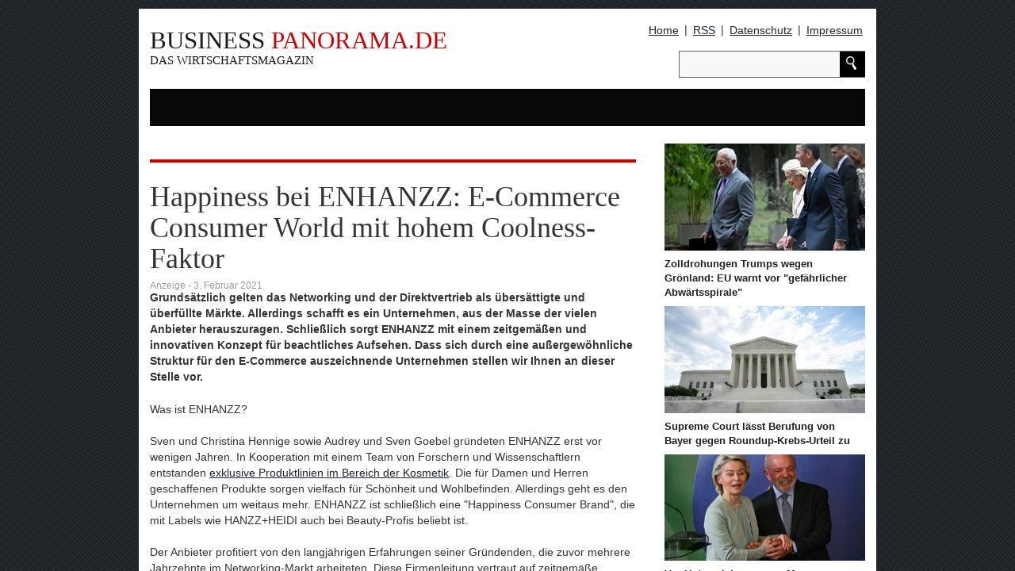

--- FILE ---
content_type: text/html
request_url: https://business-panorama.de/news.php?newsid=6600960
body_size: 6782
content:

<!DOCTYPE html PUBLIC "-//W3C//DTD XHTML 1.0 Transitional//EN" "http://www.w3.org/TR/xhtml1/DTD/xhtml1-transitional.dtd">
<html xmlns="http://www.w3.org/1999/xhtml">
<head>
<meta charset="utf-8">  
<title> - BUSINESS-PANORAMA.de</title>  <link rel="shortcut icon" href="/favicon.ico" type="image/x-icon" />
  <meta name="robots" content="index,follow" />
  <link rel="icon" href="/favicon.ico" type="image/x-icon" />
  <meta name="Keywords" content="'.$keywords.'" />
  <meta name="description" content="'.$teaser.'" />
<!-- Custom Theme files -->
<link href="css/style.css" rel="stylesheet" type="text/css" media="all" />
<!-- Custom Theme files -->
<meta name="viewport" content="width=device-width, initial-scale=1">
<meta http-equiv="Content-Type" content="text/html; charset=iso-8859-1" />
<!--webfont-->
<link rel="alternate" type="application/rss+xml" href="https://business-panorama.de/rss/schlagzeilen.php" title="BUSINESS-PANORAMA.de: Schlagzeilen"/>

</head><body>
	<!-- header-section-starts -->

	<div class="container">	
                <div class="news-paper-wall">

<div class="wall-sky">
<!-- /1042144/Business_Sky -->
<div style='margin-top: 9px; position:absolute;'> 
<script type="text/javascript" src="http://www3.smartadserver.com/ac?out=js&nwid=2140&siteid=133768&pgname=ros&fmtid=45261&tgt=insertion%3D6373887&visit=m&tmstp=[timestamp]&clcturl=[countgo]"></script>
</div>
</div>


</div>
    
		<div class="news-paper">

			<div class="header">
				<div class="header-left">
					<div class="logo">
						<a href="/">
							
							<h4>BUSINESS <span>Panorama.de</span></h4>
                            <h6>Das Wirtschaftsmagazin</h6>
						</a>
					</div>
				</div>
					<div class="social-icons">

								<ul>        
							<li><a href="/">Home</a></li> |    
							<li><a href="/rss/schlagzeilen.php">RSS</a></li>  |     
                            <li><a href="/datenschutz.php" class="btn1">Datenschutz</a></li> | 
							<li><a href="/impressum.php">Impressum</a></li>
						</ul>
						
							

					</div>
					<div class="clearfix"></div>
				<div class="header-right">
					<div class="top-menu">

					</div>

					<div class="search">
	  <form action="https://business-panorama.de/suche.php" id="cse-search-box">
        <input type="hidden" name="cx" value="partner-pub-4842583807076507:m3sds6wdv9k" />
        <input type="hidden" name="cof" value="FORID:9" />
        <input type="hidden" name="ie" value="ISO-8859-1" />
        <input type="text" name="q" size="30" />
        <input type="submit" name="sa" value="" />
      </form>

					</div>
					<div class="clearfix"></div>
				</div>
				<div class="clearfix"></div>
				</div>
			<span class="menu"></span>
			<div class="menu-strip">
				<ul>           

					<li><a href="wirtschaft.php">Wirtschaft</a></li>
					<li><a href="finanzen.php">Finanzen</a></li>
					<li><a href="technologie.php">Technologie</a></li>
					<li><a href="politik.php">Politik</a></li>
					<li><a href="motor.php">Motor</a></li>
					<li><a href="panorama.php">Panorama</a></li>

				</ul>
			</div>
			<!-- script for menu -->
				<script>
				$( "span.menu" ).click(function() {
				  $( ".menu-strip" ).slideToggle( "slow", function() {
				    // Animation complete.
				  });
				});
			</script>
			<!-- script for menu -->
			<div class="clearfix"></div>
            
<div class="clearfix"></div>
	      <div class="main-content">		
		      <div class="col-md-9 total-news">
					
	<div class="posts">
		<div class="left-posts">
		
		
			<meta http-equiv="refresh" content="2; URL=https://business-panorama.de/news.php?newsid=689964">
			<div class="grid-header">
			<div class="main-title-head">
								<h3>News</h3>
								<div class="clearfix"></div>
							</div>
            <div style="border-top: 1px solid #ccc; margin: 20px 0px 20px 0px;"></div>
            <p>

              Der angefragte Artikel ist nicht vorhanden.
            </p>
			<div style="border-top: 1px solid #ccc; margin: 20px 0px 20px 0px;"></div>
			</div>
									<div class="world-news">
							<div class="main-title-head">
								<h3>Wirtschaft</h3>
								<a href="wirtschaft.php">Mehr  +</a>
								<div class="clearfix"></div>
							</div>
                            <div class="world-news-grids">
                         
                            	<div class="world-news-grid">
									<div class="bild_top">
            <a href="/news.php?newsid=6685391">
              <img src="newssys/galerie/6685391/6685391_2_234x134.jpg" border="0"  alt="Linnemann fordert "Turbo-Staat"" /></a>
          </div>
          
									<a href="/news.php?newsid=6685391" class="title">Linnemann fordert "Turbo-Staat"</a>
									<p>Berlin (dts Nachrichtenagentur) - CDU-Generalsekretär Carsten Linnemann will die deutsche Verwaltung mit einer radikalen Fristenlösung beschleunigen. Linnemann sagte der "Bild</p>
									<a href="/news.php?newsid=6685391">Mehr</a>
								</div>

      
                            	<div class="world-news-grid">
									<div class="bild_top">
            <a href="/news.php?newsid=6685389">
              <img src="newssys/galerie/6685389/6685389_2_234x134.jpg" border="0"  alt="Insider: EU erwägt Sondergipfel wegen Grönland-Streit" /></a>
          </div>
          
									<a href="/news.php?newsid=6685389" class="title">Insider: EU erwägt Sondergipfel wegen Grönland-Streit</a>
									<p>Brüssel (dts Nachrichtenagentur) - Die EU ringt um eine Antwort auf die neue Zollandrohung Donald Trumps gegen Deutschland und sieben weitere europäische Länder. Nun verdichten</p>
									<a href="/news.php?newsid=6685389">Mehr</a>
								</div>

      
                            	<div class="world-news-grid">
									<div class="bild_top">
            <a href="/news.php?newsid=6685386">
              <img src="newssys/galerie/6685386/6685386_2_234x134.jpg" border="0"  alt="Harvard-Ökonom analysiert Trumps Attacken auf Fed" /></a>
          </div>
          
									<a href="/news.php?newsid=6685386" class="title">Harvard-Ökonom analysiert Trumps Attacken auf Fed</a>
									<p>Cambridge (dts Nachrichtenagentur) - Der Harvard-Ökonom Kenneth Rogoff sieht in Trumps Attacke auf den amtierenden Chef der Notenbank Fed, Jerome Powell, vor allem einen</p>
									<a href="/news.php?newsid=6685386">Mehr</a>
								</div>

      						<div class="clearfix"></div>
							</div>
	 					</div> 
											<div class="clear"style="clear:both; margin-top: 20px"></div>
						<div class="tech-news">
							<div class="main-title-head">
								<h3>Pressetexte</h3>
							<a href="pressemeldungen.php">Mehr  +</a>
								<div class="clearfix"></div>
							</div>	
							<div class="tech-news-grids">
								<div class="left-tech-news">
		

								
								<div class="tech-news-grid span_66">
										<a href="/news.php?newsid=294806">Warum erhalten OP-Schwestern eigentlich so wenig Anerkennung?</a>
										<p>Der Operationssaal ist Herz und Motor einer Klinik. Hier arbeiten Ärzte und OP-Personal Hand in Hand. Dennoch spielen OP-Schwestern und OP-Pfleger nicht mehr die Rolle, die ihnen
										<a href="/news.php?newsid=294806">Mehr</a>
							    </div>

      								
									
									
								</div>
								<div class="right-tech-news">
												
								
									
								</div>
								<div class="clearfix"></div>
							</div>
						</div>
						
				
						<div class="clear"style="clear:both; margin-top: 20px"></div>
						<div class="world-news">
							<div class="main-title-head">
								<h3>Technologie</h3>
								<a href="technologie.php">Mehr  +</a>
								<div class="clearfix"></div>
							</div>
                            <div class="world-news-grids">
                         
                            	<div class="world-news-grid">
									<div class="bild_top">
            <a href="/news.php?newsid=6685361">
              <img src="newssys/galerie/6685361/6685361_2_234x134.jpg" border="0"  alt="Hamburgs Innensenator warnt vor Abhängigkeit von US-IT" /></a>
          </div>
          
									<a href="/news.php?newsid=6685361" class="title">Hamburgs Innensenator warnt vor Abhängigkeit von US-IT</a>
									<p>Hamburg (dts Nachrichtenagentur) - Vor dem Hintergrund des Vorgehens der US-Administration hat Hamburgs Innensenator Andy Grote (SPD) vor einer starken Abhängigkeit von US-IT</p>
									<a href="/news.php?newsid=6685361">Mehr</a>
								</div>

      
                            	<div class="world-news-grid">
									<div class="bild_top">
            <a href="/news.php?newsid=6685356">
              <img src="newssys/galerie/6685356/6685356_2_234x134.jpg" border="0"  alt="CDU-Landesverbände fordern Altersbeschränkung für Soziale Medien" /></a>
          </div>
          
									<a href="/news.php?newsid=6685356" class="title">CDU-Landesverbände fordern Altersbeschränkung für Soziale Medien</a>
									<p>Kiel/Hannover/Schwerin/Mainz (dts Nachrichtenagentur) - Soziale Netzwerke wie Tik-Tok, Instagram oder Facebook sollen nach dem Willen zahlreicher CDU-Landesverbände zu strengeren</p>
									<a href="/news.php?newsid=6685356">Mehr</a>
								</div>

      
                            	<div class="world-news-grid">
									<div class="bild_top">
            <a href="/news.php?newsid=6685326">
              <img src="newssys/galerie/6685326/6685326_2_234x134.jpg" border="0"  alt="Post zweifelt an Beschwerdestatistik der Netzagentur" /></a>
          </div>
          
									<a href="/news.php?newsid=6685326" class="title">Post zweifelt an Beschwerdestatistik der Netzagentur</a>
									<p>Bonn (dts Nachrichtenagentur) - DHL-Konzernchef Tobias Meyer kritisiert die Arbeit der Bundesnetzagentur bei dem Thema Beschwerden. Die Bundesbehörde veröffentlicht regelmäßig</p>
									<a href="/news.php?newsid=6685326">Mehr</a>
								</div>

      						<div class="clearfix"></div>
							</div>
	 					</div> 
						<div class="clear"style="clear:both; margin-top: 20px"></div>
						<div class="world-news">
							<div class="main-title-head">
								<h3>Politik</h3>
								<a href="politik.php">Mehr  +</a>
								<div class="clearfix"></div>
							</div>
                            <div class="world-news-grids">
                         
                            	<div class="world-news-grid">
									<div class="bild_top">
            <a href="/news.php?newsid=6685400">
              <img src="newssys/galerie/6685400/6685400_2_234x131.625.jpg" border="0"  alt="Linnemann: CDU will deutsche Verwaltung mit radikaler Fristenlösung beschleunigen" /></a>
          </div>
          
									<a href="/news.php?newsid=6685400" class="title">Linnemann: CDU will deutsche Verwaltung mit radikaler Fristenlösung beschleunigen</a>
									<p>CDU-Generalsekretär Carsten Linnemann will die deutsche Verwaltung mit einer radikalen Fristenlösung beschleunigen. "Mehr Tempo schaffen wir, indem wir Genehmigungen</p>
									<a href="/news.php?newsid=6685400">Mehr</a>
								</div>

      
                            	<div class="world-news-grid">
									<div class="bild_top">
            <a href="/news.php?newsid=6685378">
              <img src="newssys/galerie/6685378/6685378_2_234x134.jpg" border="0"  alt="Guineas Ex-Militärmachthaber Doumbouya leistet Amtseid als neuer Präsident" /></a>
          </div>
          
									<a href="/news.php?newsid=6685378" class="title">Guineas Ex-Militärmachthaber Doumbouya leistet Amtseid als neuer Präsident</a>
									<p>Der bisherige Junta-Chef Guineas, Mamady Doumbouya, hat am Samstag seinen Amtseid als neuer Präsident des westafrikanischen Landes geleistet. Vor zehntausenden Anhängern in</p>
									<a href="/news.php?newsid=6685378">Mehr</a>
								</div>

      
                            	<div class="world-news-grid">
									<div class="bild_top">
            <a href="/news.php?newsid=6685377">
              <img src="newssys/galerie/6685377/6685377_2_234x134.jpg" border="0"  alt="Zeremonie in Paraguay: Handelsabkommen zwischen EU und Mercosur unterzeichnet" /></a>
          </div>
          
									<a href="/news.php?newsid=6685377" class="title">Zeremonie in Paraguay: Handelsabkommen zwischen EU und Mercosur unterzeichnet</a>
									<p>EU-Kommissionspräsidentin Ursula von der Leyen hat in Paraguay das Freihandelsabkommen mit den südamerikanischen Mercosur-Staaten Argentinien, Brasilien, Paraguay und Uruguay</p>
									<a href="/news.php?newsid=6685377">Mehr</a>
								</div>

      						<div class="clearfix"></div>
							</div>
	 					</div> 
						<div class="clear"style="clear:both; margin-top: 20px"></div>
						<div class="world-news">
							<div class="main-title-head">
								<h3>Panorama</h3>
								<a href="panorama.php">Mehr  +</a>
								<div class="clearfix"></div>
							</div>
                            <div class="world-news-grids">
                         
                            	<div class="world-news-grid">
									<div class="bild_top">
            <a href="/news.php?newsid=6685399">
              <img src="newssys/galerie/6685399/6685399_2_234x134.jpg" border="0"  alt="Syrische Armee vertreibt kurdische Kämpfer aus bisherigen Herrschaftsgebieten" /></a>
          </div>
          
									<a href="/news.php?newsid=6685399" class="title">Syrische Armee vertreibt kurdische Kämpfer aus bisherigen Herrschaftsgebieten</a>
									<p>Die syrische Armee hat kurdische Kämpfer aus weiten Gebieten vertrieben, in denen die Kurden bislang de facto Autonomie genossen. In der nördlichen Provinz Raka habe die Armee</p>
									<a href="/news.php?newsid=6685399">Mehr</a>
								</div>

      
                            	<div class="world-news-grid">
									<div class="bild_top">
            <a href="/news.php?newsid=6685398">
              <img src="newssys/galerie/6685398/6685398_2_234x134.jpg" border="0"  alt="Acht Tote durch Schneebretter in Österreich - Lawinengefahr in Alpen derzeit hoch" /></a>
          </div>
          
									<a href="/news.php?newsid=6685398" class="title">Acht Tote durch Schneebretter in Österreich - Lawinengefahr in Alpen derzeit hoch</a>
									<p>Bei mehreren Lawinenabgängen in Österreich sind am Samstag acht Menschen ums Leben gekommen. Im Murtal in der Steiermark starben drei Mitglieder einer siebenköpfigen</p>
									<a href="/news.php?newsid=6685398">Mehr</a>
								</div>

      
                            	<div class="world-news-grid">
									<div class="bild_top">
            <a href="/news.php?newsid=6685397">
              <img src="newssys/galerie/6685397/6685397_2_234x134.jpg" border="0"  alt="Justizministerium will elektronisches Führungszeugnis" /></a>
          </div>
          
									<a href="/news.php?newsid=6685397" class="title">Justizministerium will elektronisches Führungszeugnis</a>
									<p>Berlin (dts Nachrichtenagentur) - Das Bundesjustizministerium will das Führungszeugnis digitalisieren. Die Behörden sollen das Dokument künftig nicht mehr nur per Post, sondern</p>
									<a href="/news.php?newsid=6685397">Mehr</a>
								</div>

      						<div class="clearfix"></div>
							</div>
	 					</div> 
             									<div class="clear"style="clear:both; margin-top: 20px"></div>
						<div class="world-news">
               
                 
             

</div> 
						<div class="world-news">
							<div class="main-title-head">
								<h3>Weitere Meldungen</h3>
				
								<div class="clearfix"></div>
							</div>
                            <div class="world-news-grids">
						<div class="clearfix"></div>
							</div>
	 					</div> 
						<div class="clear"style="clear:both; margin-top: 20px"></div></div>	<div class="clearfix"> 
	
	

				 
			
										<div class="right-posts">
  <div class="desk-grid">
    

                             <div class="editor">
								<div class="bild_video">
                        <a href="news.php?newsid=6685383">
                        <img src="newssys/galerie/6685383/6685383_1_253x135.jpg" border="0" alt="Zolldrohungen Trumps wegen Grönland: EU warnt vor "gefährlicher Abwärtsspirale"" /></a>
                        </div>
                        
								<a href="news.php?newsid=6685383" class="title">Zolldrohungen Trumps wegen Grönland: EU warnt vor "gefährlicher Abwärtsspirale"</a>
							</div>
       
       
        

                             <div class="editor">
								<div class="bild_video">
                        <a href="news.php?newsid=6685329">
                        <img src="newssys/galerie/6685329/6685329_1_253x135.jpg" border="0" alt="Supreme Court lässt Berufung von Bayer gegen Roundup-Krebs-Urteil zu" /></a>
                        </div>
                        
								<a href="news.php?newsid=6685329" class="title">Supreme Court lässt Berufung von Bayer gegen Roundup-Krebs-Urteil zu</a>
							</div>
       
       
        

                             <div class="editor">
								<div class="bild_video">
                        <a href="news.php?newsid=6685313">
                        <img src="newssys/galerie/6685313/6685313_1_253x135.jpg" border="0" alt="Vor Unterzeichnung von Mercosur-Abkommen: Von der Leyen trifft Lula in Brasilien" /></a>
                        </div>
                        
								<a href="news.php?newsid=6685313" class="title">Vor Unterzeichnung von Mercosur-Abkommen: Von der Leyen trifft Lula in Brasilien</a>
							</div>
       
       
        

                             <div class="editor">
								<div class="bild_video">
                        <a href="news.php?newsid=6685287">
                        <img src="newssys/galerie/6685287/6685287_1_253x135.jpg" border="0" alt="Großauftrag für Daimler Truck: 7000 militärische Lkw für französische Armee" /></a>
                        </div>
                        
								<a href="news.php?newsid=6685287" class="title">Großauftrag für Daimler Truck: 7000 militärische Lkw für französische Armee</a>
							</div>
       
       
                                  
					
						</div>
				


  </div>
   
					<div class="right-posts">					
					

 	 	<div class="desk-grid">


	<div style="border-top: 1px solid #ccc; margin: 5px 0px 25px 0px;"></div>
                             <div class="editor">
								<div class="bild_video">
                        <a href="news.php?newsid=6685396">
                        <img src="newssys/galerie/6685396/6685396_1_253x135.jpg" border="0" alt="Grönländische Ministerin lobt Europas Reaktionen auf Trump - Macron nennt US-Zölle "inakzeptabel"" /></a>
                        </div>
                        
								<a href="news.php?newsid=6685396" class="title">Grönländische Ministerin lobt Europas Reaktionen auf Trump - Macron nennt US-Zölle "inakzeptabel"</a>
							</div>
       
       
        
	<div style="border-top: 1px solid #ccc; margin: 5px 0px 25px 0px;"></div>
                             <div class="editor">
								<div class="bild_video">
                        <a href="news.php?newsid=6685395">
                        <img src="newssys/galerie/6685395/6685395_1_253x135.jpg" border="0" alt="CDU-Politiker kritisieren Trumps Druck auf Nato-Partner im Konflikt um Grönland" /></a>
                        </div>
                        
								<a href="news.php?newsid=6685395" class="title">CDU-Politiker kritisieren Trumps Druck auf Nato-Partner im Konflikt um Grönland</a>
							</div>
       
       
        
	<div style="border-top: 1px solid #ccc; margin: 5px 0px 25px 0px;"></div>
                             <div class="editor">
								<div class="bild_video">
                        <a href="news.php?newsid=6685392">
                        <img src="newssys/galerie/6685392/6685392_1_253x135.jpg" border="0" alt="Innenminister will hohe Belohnung für Hinweise zur "Vulkangruppe"" /></a>
                        </div>
                        
								<a href="news.php?newsid=6685392" class="title">Innenminister will hohe Belohnung für Hinweise zur "Vulkangruppe"</a>
							</div>
       
       
        
	<div style="border-top: 1px solid #ccc; margin: 5px 0px 25px 0px;"></div>
                             <div class="editor">
								<div class="bild_video">
                        <a href="news.php?newsid=6685388">
                        <img src="newssys/galerie/6685388/6685388_1_253x135.jpg" border="0" alt="Dänemark setzt in Grönland auf Unterstützung der Bundeswehr" /></a>
                        </div>
                        
								<a href="news.php?newsid=6685388" class="title">Dänemark setzt in Grönland auf Unterstützung der Bundeswehr</a>
							</div>
       
       
        
	<div style="border-top: 1px solid #ccc; margin: 5px 0px 25px 0px;"></div>
                             <div class="editor">
								<div class="bild_video">
                        <a href="news.php?newsid=6685387">
                        <img src="newssys/galerie/6685387/6685387_1_253x135.jpg" border="0" alt="Mittelstandsunion fordert und Aus für Soli" /></a>
                        </div>
                        
								<a href="news.php?newsid=6685387" class="title">Mittelstandsunion fordert und Aus für Soli</a>
							</div>
       
       
        
	<div style="border-top: 1px solid #ccc; margin: 5px 0px 25px 0px;"></div>
                             <div class="editor">
								<div class="bild_video">
                        <a href="news.php?newsid=6685385">
                        <img src="newssys/galerie/6685385/6685385_1_253x135.jpg" border="0" alt="2. Bundesliga: Hertha und Schalke torlos" /></a>
                        </div>
                        
								<a href="news.php?newsid=6685385" class="title">2. Bundesliga: Hertha und Schalke torlos</a>
							</div>
       
       
         </div>
</div>
<div class="clearfix"></div>
	


				</div>
				</div>
<div class="clearfix"></div>

 </div><div class="clearfix"></div>						<div class="world-news">
							<div class="main-title-head">
								<h3>Top Meldungen</h3>
								<div class="clearfix"></div>
							</div>
                            <div class="world-news-grids">
                         
                            	<div class="world-news-grid">
									<div class="bild_top">
            <a href="/news.php?newsid=6685384">
              <img src="newssys/galerie/6685384/6685384_2_268x164.jpg" border="0"  alt="EU weist Trumps neue Zoll-Drohung im Grönland-Streit zurück" /></a>
          </div>
          
									<a href="/news.php?newsid=6685384" class="title">EU weist Trumps neue Zoll-Drohung im Grönland-Streit zurück</a>
									<p>Asunción/Brüssel (dts Nachrichtenagentur) - Im Streit um Grönland hat die EU die neue Drohung von US-Präsident Donald Trump zurückgewiesen. "Territoriale Integrität und</p>
									<a href="/news.php?newsid=6685384">Mehr</a>
								</div>

      
                            	<div class="world-news-grid">
									<div class="bild_top">
            <a href="/news.php?newsid=6685380">
              <img src="newssys/galerie/6685380/6685380_2_268x164.jpg" border="0"  alt="Bundesregierung deutet "Reaktionen" auf US-Grönland-Strafzoll an" /></a>
          </div>
          
									<a href="/news.php?newsid=6685380" class="title">Bundesregierung deutet "Reaktionen" auf US-Grönland-Strafzoll an</a>
									<p>Berlin (dts Nachrichtenagentur) - Nach der Ankündigung von US-Präsident Donald Trump, gegen Dänemark, Deutschland und andere europäische Länder Strafzölle zu verhängen, bis</p>
									<a href="/news.php?newsid=6685380">Mehr</a>
								</div>

      
                            	<div class="world-news-grid">
									<div class="bild_top">
            <a href="/news.php?newsid=6685375">
              <img src="newssys/galerie/6685375/6685375_2_268x164.jpg" border="0"  alt="Trump belegt Teilnehmerländer von Grönland-Mission mit Strafzoll" /></a>
          </div>
          
									<a href="/news.php?newsid=6685375" class="title">Trump belegt Teilnehmerländer von Grönland-Mission mit Strafzoll</a>
									<p>Washington (dts Nachrichtenagentur) - US-Präsident Donald Trump will gegen die Teilnehmerländer an der aktuellen Grönland-Mission einen Strafzoll verhängen. Ab dem 1. Februar</p>
									<a href="/news.php?newsid=6685375">Mehr</a>
								</div>

      					<div class="clearfix"></div>
							</div>
	 					</div> 	
    
    
    <div class="footer text-center">
				<div class="bottom-menu">
					<ul>                 
						<li><a href="/">Home</a></li> |
						<li><a href="wirtschaft.php">Wirtschaft</a></li> |
						<li><a href="finanzen.php">Finanzen</a></li> |
						<li><a href="technologie.php">Technologie</a></li> |
						<li><a href="politik.php">Politik</a></li> |
						<li><a href="motor.php">Motor</a></li> |
						<li><a href="panorama.php">Panorama</a></li> |
                        <li><a href="schlagzeilen.php">Schlagzeilen</a></li>

                        						
					</ul>
				</div>
				<div class="copyright text-center">
					<p><a href="http://wittmann-media.de" rel="nofollow" title="Webdesign & Verlag Schwerin" target="_blank">WITTMANN MEDIA.</a> &copy; 2015 All rights reserved | Template by  <a href="http://w3layouts.com">W3layouts</a></p>
				</div>
			</div>
		</div>
	</div>
    
     <link rel="stylesheet" type="text/css" href="//cdnjs.cloudflare.com/ajax/libs/cookieconsent2/3.0.3/cookieconsent.min.css" />
<script src="//cdnjs.cloudflare.com/ajax/libs/cookieconsent2/3.0.3/cookieconsent.min.js"></script>
<script>
window.addEventListener("load", function(){
window.cookieconsent.initialise({
  "palette": {
    "popup": {
      "background": "#eaf7f7",
      "text": "#5c7291"
    },
    "button": {
      "background": "#56cbdb",
      "text": "#ffffff"
    }
  },
  "position": "top",
  "static": true,
  "content": {
    "message": "Mit der Nutzung von BUSINESS-PANORAMA.de willigst Du in die Verwendung von Cookies ein. Diese erm�glichen eine bessere Dienstbarkeit unserer Website.",
    "dismiss": "OK",
    "link": "Zur Datenschutzerkl�rung",
    "href": "/datenschutz.php"
  }
})});
</script> 




<script type="text/javascript">

  var _gaq = _gaq || [];
  _gaq.push(['_setAccount', 'UA-8243572-18']);
  _gaq.push (['_gat._anonymizeIp']);
  _gaq.push(['_trackPageview']);

  (function() {
    var ga = document.createElement('script'); ga.type = 'text/javascript'; ga.async = true;
    ga.src = ('https:' == document.location.protocol ? 'https://ssl' : 'http://www') + '.google-analytics.com/ga.js';
    var s = document.getElementsByTagName('script')[0]; s.parentNode.insertBefore(ga, s);
  })();

</script>


  
</body>

</html>	

--- FILE ---
content_type: text/html
request_url: https://business-panorama.de/news.php?newsid=689964
body_size: 8575
content:

<!DOCTYPE html PUBLIC "-//W3C//DTD XHTML 1.0 Transitional//EN" "http://www.w3.org/TR/xhtml1/DTD/xhtml1-transitional.dtd">
<html xmlns="http://www.w3.org/1999/xhtml">
<head>
<meta charset="utf-8">  
<title>Happiness bei ENHANZZ: E-Commerce Consumer World mit hohem Coolness-Faktor - BUSINESS-PANORAMA.de</title>  <link rel="shortcut icon" href="/favicon.ico" type="image/x-icon" />
  <meta name="robots" content="index,follow" />
  <link rel="icon" href="/favicon.ico" type="image/x-icon" />
  <meta name="Keywords" content="'.$keywords.'" />
  <meta name="description" content="'.$teaser.'" />
<!-- Custom Theme files -->
<link href="css/style.css" rel="stylesheet" type="text/css" media="all" />
<!-- Custom Theme files -->
<meta name="viewport" content="width=device-width, initial-scale=1">
<meta http-equiv="Content-Type" content="text/html; charset=iso-8859-1" />
<!--webfont-->
<link rel="alternate" type="application/rss+xml" href="https://business-panorama.de/rss/schlagzeilen.php" title="BUSINESS-PANORAMA.de: Schlagzeilen"/>

</head><body>
	<!-- header-section-starts -->

	<div class="container">	
                <div class="news-paper-wall">

<div class="wall-sky">
<!-- /1042144/Business_Sky -->
<div style='margin-top: 9px; position:absolute;'> 
<script type="text/javascript" src="http://www3.smartadserver.com/ac?out=js&nwid=2140&siteid=133768&pgname=ros&fmtid=45261&tgt=insertion%3D6373887&visit=m&tmstp=[timestamp]&clcturl=[countgo]"></script>
</div>
</div>


</div>
    
		<div class="news-paper">

			<div class="header">
				<div class="header-left">
					<div class="logo">
						<a href="/">
							
							<h4>BUSINESS <span>Panorama.de</span></h4>
                            <h6>Das Wirtschaftsmagazin</h6>
						</a>
					</div>
				</div>
					<div class="social-icons">

								<ul>        
							<li><a href="/">Home</a></li> |    
							<li><a href="/rss/schlagzeilen.php">RSS</a></li>  |     
                            <li><a href="/datenschutz.php" class="btn1">Datenschutz</a></li> | 
							<li><a href="/impressum.php">Impressum</a></li>
						</ul>
						
							

					</div>
					<div class="clearfix"></div>
				<div class="header-right">
					<div class="top-menu">

					</div>

					<div class="search">
	  <form action="https://business-panorama.de/suche.php" id="cse-search-box">
        <input type="hidden" name="cx" value="partner-pub-4842583807076507:m3sds6wdv9k" />
        <input type="hidden" name="cof" value="FORID:9" />
        <input type="hidden" name="ie" value="ISO-8859-1" />
        <input type="text" name="q" size="30" />
        <input type="submit" name="sa" value="" />
      </form>

					</div>
					<div class="clearfix"></div>
				</div>
				<div class="clearfix"></div>
				</div>
			<span class="menu"></span>
			<div class="menu-strip">
				<ul>           

					<li><a href="wirtschaft.php">Wirtschaft</a></li>
					<li><a href="finanzen.php">Finanzen</a></li>
					<li><a href="technologie.php">Technologie</a></li>
					<li><a href="politik.php">Politik</a></li>
					<li><a href="motor.php">Motor</a></li>
					<li><a href="panorama.php">Panorama</a></li>

				</ul>
			</div>
			<!-- script for menu -->
				<script>
				$( "span.menu" ).click(function() {
				  $( ".menu-strip" ).slideToggle( "slow", function() {
				    // Animation complete.
				  });
				});
			</script>
			<!-- script for menu -->
			<div class="clearfix"></div>
            
<div class="clearfix"></div>
	      <div class="main-content">		
		      <div class="col-md-9 total-news">
					
	<div class="posts">
		<div class="left-posts">
		
		
		
			<div class="grid-header"><div class="main-title-head">
								<h3>Wirtschaft</h3>
								<div class="clearfix"></div>
							</div>
			
			
				<h1>Happiness bei ENHANZZ: E-Commerce Consumer World mit hohem Coolness-Faktor</h1>
				<ul>
				<li><span>Anzeige - 3. Februar 2021</span></li>
				</ul>
			</div>
			<div class="singlepage">
							
							<div style="margin: -30px 0px 0px 0px;">
							
							<p><b>Grundsätzlich gelten das Networking und der Direktvertrieb als übersättigte und überfüllte Märkte. Allerdings schafft es ein Unternehmen, aus der Masse der vielen Anbieter herauszuragen. Schließlich sorgt ENHANZZ mit einem zeitgemäßen und innovativen Konzept für beachtliches Aufsehen. Dass sich durch eine außergewöhnliche Struktur für den E-Commerce auszeichnende Unternehmen stellen wir Ihnen an dieser Stelle vor.<br/></b></p>
							<div style="width: 300px; margin: 4px 10px 5px 0px;float: left;">
							</div>
							<div class="text"><p>Was ist ENHANZZ?<br/><br/>Sven und Christina Hennige sowie Audrey und Sven Goebel gründeten ENHANZZ erst vor wenigen Jahren. In Kooperation mit einem Team von Forschern und Wissenschaftlern entstanden <a href="http://enhanzz.one/" target="_blank">exklusive Produktlinien im Bereich der Kosmetik</a>. Die für Damen und Herren geschaffenen Produkte sorgen vielfach für Schönheit und Wohlbefinden. Allerdings geht es den Unternehmen um weitaus mehr. ENHANZZ ist schließlich eine "Happiness Consumer Brand", die mit Labels wie HANZZ+HEIDI auch bei Beauty-Profis beliebt ist.<br/><br/>Der Anbieter profitiert von den langjährigen Erfahrungen seiner Gründenden, die zuvor mehrere Jahrzehnte im Networking-Markt arbeiteten. Diese Firmenleitung vertraut auf zeitgemäße Technologie für das Backoffice sowie auf innovative Methoden der Online-Schulung. Durch Echtzeit-Features garantiert der Anbieter eine stetige Transparenz bei den Abrechnungen seiner attraktiven Aktionen und Bonusprogramme. Der zeitgemäße Vergütungsplan, den es in der Branche in dieser Form ansonsten nicht gibt, ist einer der Vorzüge von ENHANZZ.<br/><br/>Besonderheiten des Unternehmens<br/><br/>Das Unternehmen setzt für seine IT-Sparte auf eine Blockchain-Technologie mit "Smart Contracts"-Funktion, sodass die Partner des Anbieters auf virtuelle 3D-Modelle zurückgreifen. So lassen sich Entwicklungen und Veränderungen des Geschäfts greifbar visualisieren. Aus seiner Firmenzentrale, die im Herzen der Schweiz gelegen ist, punktet der Anbieter zudem durch hohe Qualität, stetige Präsenz sowie kurze Lieferzeiten.<br/><br/><iframe width="100%" height="350" src="https://www.youtube-nocookie.com/embed/D3XwvQ9JdQ4" title="YouTube video player" frameborder="0" allow="accelerometer; autoplay; clipboard-write; encrypted-media; gyroscope; picture-in-picture" allowfullscreen></iframe><br/><br/>ENHANZZ ist nicht ausschließlich auf Kooperationspartner im Network-Marketing ausgerichtet. Das Unternehmen bietet schließlich spezialisiertes Marketing für die verschiedenen Segmente des E-Commerce. Der Anbieter verspricht Partnern grundsätzlich persönliche Erfüllung, bereichernde Beziehungsstrukturen sowie ökonomischen Erfolg. Weiterhin tragen stetige Modernisierung und Innovativität zum authentischen und integrem Image des Unternehmens bei.<br/><br/>Wer leitet ENHANZZ?<br/><br/>Im Jahr 2017 gründeten vier Network-Marketing-Spezialisten den Anbieter. Damals kamen die Firmengründer zusammen, um mit ENHANZZ klassische Aspekte des Marketings mit dem zukunftsträchtigen Online-Handel zu kombinieren. Sven und Christina Hennige sowie Audrey und Sven Goebel arbeiteten zuvor über viele Jahre im Direktvertrieb. So konnten sie wichtige Erfahrungen einbringen, um eine Produktlinie zu etablieren, die Lebensqualität und das Gesundheitsbefinden der Nutzenden vielfach verbessert.<br/><br/>Seit Jahren kümmern sich die Ehepaare mit Liebe und Leidenschaft um den Betrieb. Es ginge auch in der Gegenwart darum, "die Dinge auf eine andere Ebene zu bringen und einem alten Traum eine neue Realität zu geben", fasst Sven Goebel die Motivation zusammen. Aus diesen Gründen halte sich ENHANZZ an seine Versprechen. Es ginge stets um die Menschen, die an erster Stelle stehen. Happiness sei daher die Basis der Unternehmensphilosophie, während Swissness als Qualitätsmerkmal dient, erklärt Goebel.<br/><br/>Für ist ENHANZZ geeignet?<br/><br/>Das Unternehmen bietet seinen Kooperationspartnern eine zeitgemäße Geschäftsplattform, die viel Potential für die Zukunft besitzt. Menschen, die ihr Leben neu gestalten wollen, sind eine Zielgruppe der Consumer World. Dessen Merkmale sind einzigartige und hochwertige Produkte, die über lukrative Vergütungs- und Affiliatemodelle zur Verfügung stehen. Den Vertrieb unterstützt ein erfahrenes Team, das alte und neue Partner begleitet.<br/><br/>Das Wertesystem des Anbieters fasst ein Modell zusammen. Es besitzt den treffenden Namen "Happiness Circle". Ziel des Kreises ist die Inspiration von Menschen auf der ganzen Welt. Diese Personen sollen mit ENHANZZ ihr Glück endlich in die eigenen Hände nehmen. Der Anbieter lädt daher alle Menschen ein, sich diesem Ideal anzuschließen - und Teil der Consumer World zu werden.<br/><br/>Partner von ENHANZZ<br/><br/>Mit seinem modernen, innovativen und außergewöhnlichen 3.0-Vergütungssystem sticht ENHANZZ aus der Masse der konkurrierenden Anbieter hervor. Das coole Modell bietet einerseits Raum für klassische Direktverkäufer. Andererseits enthält es Platz für Mikrounternehmer und Influencer, welche ihre Beziehungen über Soziale Medien führen. Das ausgereifte System sorgt für individuelle Unterstützung der Nutzenden. Diese Berater profitieren zudem von einem VIP-Vergütungsprogramm.<br/><br/>Die Struktur von Prämien und Vergütungen beinhaltet zehn unterschiedliche Einkommensströme. Durch hohe Qualität, einem exzellenten Service sowie attraktiven Preisen entsteht dauerhafte Bindung, wobei neue Kooperationspartner von ENHANZZ sofortige Einkünfte erzielen. Lohnende Boni und Provisionen sorgen für aktive und begeisterte Brand Partner, die durch die Consumer World vielfach ein lohnendes, langfristiges und nachhaltiges Geschäft aufbauen.<br/><br/>Vorteile des Vergütungsplans<br/><br/>Dass das Unternehmen seine Top Leader durch Anteile am globalen Umsatz beteiligt, trägt ebenfalls zur Attraktivität des einzigartigen Vergütungsplans bei. Es gibt weitere Gründe, die die Vorzüge dieses Modells veranschaulichen. Die Vorteile des Systems im Kurzüberblick:<br/><br/>Karrieresystem: Der Vergütungsplan von ENHANZZ bietet ein ausgeklügeltes System zur Karriere. Zugleich fördert das Modell den Organisationsaufbau und die Kundenorganisation.<br/><br/>Boni für Aufstiege: Wenn Nutzende ein neues Positionslevel erreichen, sorgt der Vergütungsplan für zusätzliche Boni, wobei auch eine Tiefenauszahlung möglich ist.<br/><br/>Kombinationsmöglichkeiten für höhere Ausschüttungen: Kooperationspartner kombinieren Level- oder Enroller-Bonus, um von Beginn bis zu 30 Prozent auszuschütten.<br/><br/>Als Partner profitieren<br/><br/>Wer durch den Vertrieb der hochwertigen Produkte am Vergütungsprogramm von ENHANZZ teilnimmt, wird vielfach belohnt. Mit seinem überzeugenden Modell ist das Unternehmen für viele Menschen enorm attraktiv. Die vielen Vorteile des Anbieters, der Partnern eine coole E-Commerce Consumer World bietet, liegen auf der Hand. Werde unabhängiger Berater bei ENHANZZ, um von dem einzigartigen Geschäftsmodell zu profitieren - und Happiness zu erleben.<br/><br/>Überzeugt und/oder interessiert? <a href="https://enrollment.enhanzzglobal.com/1842742" target="_blank">Werde jetzt Berater bei ENHANZZ Global</a><br/><br/>Für weitere Informationen bezüglich des ENHANZZ Vergütungsplans können Sie einen persönlichen Brand Partner Alla Wittmann (<a href="mailto:beratung@enhanzz.one">eMail senden</a>) kontaktieren.</p> 							  
</p></div>
							</div>
							
																	<div class="clearfix"> </div>				

							
							
							
							<div class="clearfix"> </div>
							<div class="content-pagenation">
                            <li><a href="/" target="_blank">Zur Startseite</a></li>
                            </div>
	                        <div class="clearfix"> </div>
						</div>
							<div class="best-review">
							</div>

            <div style="clear:both"></div>

							


<div style="border-top: 1px solid #ccc; margin: 5px 0px 5px 0px;"></div>

									<div class="clear"style="clear:both; margin-top: 20px"></div>
						<div class="world-news">
               
                 
             

</div> 
						<div class="world-news">
							<div class="main-title-head">
								<h3>Weitere Meldungen</h3>
				
								<div class="clearfix"></div>
							</div>
                            <div class="world-news-grids">

                            	<div class="world-news-grid">
									<div class="bild_top">
            <a href="/news.php?newsid=6685391">
              <img src="newssys/galerie/6685391/6685391_2_193x110.jpg" border="0"  alt="Linnemann fordert "Turbo-Staat"" /></a>
          </div>
          
									<a href="/news.php?newsid=6685391" class="title">Linnemann fordert "Turbo-Staat"</a>
									<p>Berlin (dts Nachrichtenagentur) - CDU-Generalsekretär Carsten Linnemann will die deutsche Verwaltung mit einer radikalen Fristenlösung beschleunigen. Linnemann sagte der "Bild</p>
									<a href="/news.php?newsid=6685391">Mehr</a>
								</div>

      
                            	<div class="world-news-grid">
									<div class="bild_top">
            <a href="/news.php?newsid=6685389">
              <img src="newssys/galerie/6685389/6685389_2_193x110.jpg" border="0"  alt="Insider: EU erwägt Sondergipfel wegen Grönland-Streit" /></a>
          </div>
          
									<a href="/news.php?newsid=6685389" class="title">Insider: EU erwägt Sondergipfel wegen Grönland-Streit</a>
									<p>Brüssel (dts Nachrichtenagentur) - Die EU ringt um eine Antwort auf die neue Zollandrohung Donald Trumps gegen Deutschland und sieben weitere europäische Länder. Nun verdichten</p>
									<a href="/news.php?newsid=6685389">Mehr</a>
								</div>

      
                            	<div class="world-news-grid">
									<div class="bild_top">
            <a href="/news.php?newsid=6685386">
              <img src="newssys/galerie/6685386/6685386_2_193x110.jpg" border="0"  alt="Harvard-Ökonom analysiert Trumps Attacken auf Fed" /></a>
          </div>
          
									<a href="/news.php?newsid=6685386" class="title">Harvard-Ökonom analysiert Trumps Attacken auf Fed</a>
									<p>Cambridge (dts Nachrichtenagentur) - Der Harvard-Ökonom Kenneth Rogoff sieht in Trumps Attacke auf den amtierenden Chef der Notenbank Fed, Jerome Powell, vor allem einen</p>
									<a href="/news.php?newsid=6685386">Mehr</a>
								</div>

      						<div class="clearfix"></div>
							</div>
	 					</div> 
						<div class="clear"style="clear:both; margin-top: 20px"></div></div>	<div class="clearfix"> 
	
	

				 
			
										<div class="right-posts">
  <div class="desk-grid">
    

                             <div class="editor">
								<div class="bild_video">
                        <a href="news.php?newsid=6685383">
                        <img src="newssys/galerie/6685383/6685383_1_253x135.jpg" border="0" alt="Zolldrohungen Trumps wegen Grönland: EU warnt vor "gefährlicher Abwärtsspirale"" /></a>
                        </div>
                        
								<a href="news.php?newsid=6685383" class="title">Zolldrohungen Trumps wegen Grönland: EU warnt vor "gefährlicher Abwärtsspirale"</a>
							</div>
       
       
        

                             <div class="editor">
								<div class="bild_video">
                        <a href="news.php?newsid=6685329">
                        <img src="newssys/galerie/6685329/6685329_1_253x135.jpg" border="0" alt="Supreme Court lässt Berufung von Bayer gegen Roundup-Krebs-Urteil zu" /></a>
                        </div>
                        
								<a href="news.php?newsid=6685329" class="title">Supreme Court lässt Berufung von Bayer gegen Roundup-Krebs-Urteil zu</a>
							</div>
       
       
        

                             <div class="editor">
								<div class="bild_video">
                        <a href="news.php?newsid=6685313">
                        <img src="newssys/galerie/6685313/6685313_1_253x135.jpg" border="0" alt="Vor Unterzeichnung von Mercosur-Abkommen: Von der Leyen trifft Lula in Brasilien" /></a>
                        </div>
                        
								<a href="news.php?newsid=6685313" class="title">Vor Unterzeichnung von Mercosur-Abkommen: Von der Leyen trifft Lula in Brasilien</a>
							</div>
       
       
        

                             <div class="editor">
								<div class="bild_video">
                        <a href="news.php?newsid=6685287">
                        <img src="newssys/galerie/6685287/6685287_1_253x135.jpg" border="0" alt="Großauftrag für Daimler Truck: 7000 militärische Lkw für französische Armee" /></a>
                        </div>
                        
								<a href="news.php?newsid=6685287" class="title">Großauftrag für Daimler Truck: 7000 militärische Lkw für französische Armee</a>
							</div>
       
       
                                  
					
						</div>
				


  </div>
   
					<div class="right-posts">					
					

 	 	<div class="desk-grid">


	<div style="border-top: 1px solid #ccc; margin: 5px 0px 25px 0px;"></div>
                             <div class="editor">
								<div class="bild_video">
                        <a href="news.php?newsid=6685400">
                        <img src="newssys/galerie/6685400/6685400_1_253x135.jpg" border="0" alt="Linnemann: CDU will deutsche Verwaltung mit radikaler Fristenlösung beschleunigen" /></a>
                        </div>
                        
								<a href="news.php?newsid=6685400" class="title">Linnemann: CDU will deutsche Verwaltung mit radikaler Fristenlösung beschleunigen</a>
							</div>
       
       
        
	<div style="border-top: 1px solid #ccc; margin: 5px 0px 25px 0px;"></div>
                             <div class="editor">
								<div class="bild_video">
                        <a href="news.php?newsid=6685399">
                        <img src="newssys/galerie/6685399/6685399_1_253x135.jpg" border="0" alt="Syrische Armee vertreibt kurdische Kämpfer aus bisherigen Herrschaftsgebieten" /></a>
                        </div>
                        
								<a href="news.php?newsid=6685399" class="title">Syrische Armee vertreibt kurdische Kämpfer aus bisherigen Herrschaftsgebieten</a>
							</div>
       
       
        
	<div style="border-top: 1px solid #ccc; margin: 5px 0px 25px 0px;"></div>
                             <div class="editor">
								<div class="bild_video">
                        <a href="news.php?newsid=6685398">
                        <img src="newssys/galerie/6685398/6685398_1_253x135.jpg" border="0" alt="Acht Tote durch Schneebretter in Österreich - Lawinengefahr in Alpen derzeit hoch" /></a>
                        </div>
                        
								<a href="news.php?newsid=6685398" class="title">Acht Tote durch Schneebretter in Österreich - Lawinengefahr in Alpen derzeit hoch</a>
							</div>
       
       
        
	<div style="border-top: 1px solid #ccc; margin: 5px 0px 25px 0px;"></div>
                             <div class="editor">
								<div class="bild_video">
                        <a href="news.php?newsid=6685397">
                        <img src="newssys/galerie/6685397/6685397_1_253x135.jpg" border="0" alt="Justizministerium will elektronisches Führungszeugnis" /></a>
                        </div>
                        
								<a href="news.php?newsid=6685397" class="title">Justizministerium will elektronisches Führungszeugnis</a>
							</div>
       
       
        
	<div style="border-top: 1px solid #ccc; margin: 5px 0px 25px 0px;"></div>
                             <div class="editor">
								<div class="bild_video">
                        <a href="news.php?newsid=6685396">
                        <img src="newssys/galerie/6685396/6685396_1_253x135.jpg" border="0" alt="Grönländische Ministerin lobt Europas Reaktionen auf Trump - Macron nennt US-Zölle "inakzeptabel"" /></a>
                        </div>
                        
								<a href="news.php?newsid=6685396" class="title">Grönländische Ministerin lobt Europas Reaktionen auf Trump - Macron nennt US-Zölle "inakzeptabel"</a>
							</div>
       
       
        
	<div style="border-top: 1px solid #ccc; margin: 5px 0px 25px 0px;"></div>
                             <div class="editor">
								<div class="bild_video">
                        <a href="news.php?newsid=6685395">
                        <img src="newssys/galerie/6685395/6685395_1_253x135.jpg" border="0" alt="CDU-Politiker kritisieren Trumps Druck auf Nato-Partner im Konflikt um Grönland" /></a>
                        </div>
                        
								<a href="news.php?newsid=6685395" class="title">CDU-Politiker kritisieren Trumps Druck auf Nato-Partner im Konflikt um Grönland</a>
							</div>
       
       
         </div>
</div>
<div class="clearfix"></div>
	


				</div>
				</div>
<div class="clearfix"></div>

 </div><div class="clearfix"></div>						<div class="world-news">
							<div class="main-title-head">
								<h3>Top Meldungen</h3>
								<div class="clearfix"></div>
							</div>
                            <div class="world-news-grids">
                         
                            	<div class="world-news-grid">
									<div class="bild_top">
            <a href="/news.php?newsid=6685387">
              <img src="newssys/galerie/6685387/6685387_2_268x164.jpg" border="0"  alt="Mittelstandsunion fordert und Aus für Soli" /></a>
          </div>
          
									<a href="/news.php?newsid=6685387" class="title">Mittelstandsunion fordert und Aus für Soli</a>
									<p>Berlin (dts Nachrichtenagentur) - Nach der Ankündigung von US-Präsident Donald Trump, wegen des Streits um Grönland Strafzölle auch gegen Deutschland zu verhängen, fordert</p>
									<a href="/news.php?newsid=6685387">Mehr</a>
								</div>

      
                            	<div class="world-news-grid">
									<div class="bild_top">
            <a href="/news.php?newsid=6685384">
              <img src="newssys/galerie/6685384/6685384_2_268x164.jpg" border="0"  alt="EU weist Trumps neue Zoll-Drohung im Grönland-Streit zurück" /></a>
          </div>
          
									<a href="/news.php?newsid=6685384" class="title">EU weist Trumps neue Zoll-Drohung im Grönland-Streit zurück</a>
									<p>Asunción/Brüssel (dts Nachrichtenagentur) - Im Streit um Grönland hat die EU die neue Drohung von US-Präsident Donald Trump zurückgewiesen. "Territoriale Integrität und</p>
									<a href="/news.php?newsid=6685384">Mehr</a>
								</div>

      
                            	<div class="world-news-grid">
									<div class="bild_top">
            <a href="/news.php?newsid=6685380">
              <img src="newssys/galerie/6685380/6685380_2_268x164.jpg" border="0"  alt="Bundesregierung deutet "Reaktionen" auf US-Grönland-Strafzoll an" /></a>
          </div>
          
									<a href="/news.php?newsid=6685380" class="title">Bundesregierung deutet "Reaktionen" auf US-Grönland-Strafzoll an</a>
									<p>Berlin (dts Nachrichtenagentur) - Nach der Ankündigung von US-Präsident Donald Trump, gegen Dänemark, Deutschland und andere europäische Länder Strafzölle zu verhängen, bis</p>
									<a href="/news.php?newsid=6685380">Mehr</a>
								</div>

      					<div class="clearfix"></div>
							</div>
	 					</div> 	
    
    
    <div class="footer text-center">
				<div class="bottom-menu">
					<ul>                 
						<li><a href="/">Home</a></li> |
						<li><a href="wirtschaft.php">Wirtschaft</a></li> |
						<li><a href="finanzen.php">Finanzen</a></li> |
						<li><a href="technologie.php">Technologie</a></li> |
						<li><a href="politik.php">Politik</a></li> |
						<li><a href="motor.php">Motor</a></li> |
						<li><a href="panorama.php">Panorama</a></li> |
                        <li><a href="schlagzeilen.php">Schlagzeilen</a></li>

                        						
					</ul>
				</div>
				<div class="copyright text-center">
					<p><a href="http://wittmann-media.de" rel="nofollow" title="Webdesign & Verlag Schwerin" target="_blank">WITTMANN MEDIA.</a> &copy; 2015 All rights reserved | Template by  <a href="http://w3layouts.com">W3layouts</a></p>
				</div>
			</div>
		</div>
	</div>
    
     <link rel="stylesheet" type="text/css" href="//cdnjs.cloudflare.com/ajax/libs/cookieconsent2/3.0.3/cookieconsent.min.css" />
<script src="//cdnjs.cloudflare.com/ajax/libs/cookieconsent2/3.0.3/cookieconsent.min.js"></script>
<script>
window.addEventListener("load", function(){
window.cookieconsent.initialise({
  "palette": {
    "popup": {
      "background": "#eaf7f7",
      "text": "#5c7291"
    },
    "button": {
      "background": "#56cbdb",
      "text": "#ffffff"
    }
  },
  "position": "top",
  "static": true,
  "content": {
    "message": "Mit der Nutzung von BUSINESS-PANORAMA.de willigst Du in die Verwendung von Cookies ein. Diese erm�glichen eine bessere Dienstbarkeit unserer Website.",
    "dismiss": "OK",
    "link": "Zur Datenschutzerkl�rung",
    "href": "/datenschutz.php"
  }
})});
</script> 




<script type="text/javascript">

  var _gaq = _gaq || [];
  _gaq.push(['_setAccount', 'UA-8243572-18']);
  _gaq.push (['_gat._anonymizeIp']);
  _gaq.push(['_trackPageview']);

  (function() {
    var ga = document.createElement('script'); ga.type = 'text/javascript'; ga.async = true;
    ga.src = ('https:' == document.location.protocol ? 'https://ssl' : 'http://www') + '.google-analytics.com/ga.js';
    var s = document.getElementsByTagName('script')[0]; s.parentNode.insertBefore(ga, s);
  })();

</script>


  
</body>

</html>	

--- FILE ---
content_type: text/html; charset=utf-8
request_url: https://www.youtube-nocookie.com/embed/D3XwvQ9JdQ4
body_size: 45688
content:
<!DOCTYPE html><html lang="en" dir="ltr" data-cast-api-enabled="true"><head><meta name="viewport" content="width=device-width, initial-scale=1"><meta name="robots" content="noindex"><script nonce="4McOi7T1WzbGVgktCx9PMA">if ('undefined' == typeof Symbol || 'undefined' == typeof Symbol.iterator) {delete Array.prototype.entries;}</script><style name="www-roboto" nonce="rHpOgEA9nIztdctgcE6Mtw">@font-face{font-family:'Roboto';font-style:normal;font-weight:400;font-stretch:100%;src:url(//fonts.gstatic.com/s/roboto/v48/KFO7CnqEu92Fr1ME7kSn66aGLdTylUAMa3GUBHMdazTgWw.woff2)format('woff2');unicode-range:U+0460-052F,U+1C80-1C8A,U+20B4,U+2DE0-2DFF,U+A640-A69F,U+FE2E-FE2F;}@font-face{font-family:'Roboto';font-style:normal;font-weight:400;font-stretch:100%;src:url(//fonts.gstatic.com/s/roboto/v48/KFO7CnqEu92Fr1ME7kSn66aGLdTylUAMa3iUBHMdazTgWw.woff2)format('woff2');unicode-range:U+0301,U+0400-045F,U+0490-0491,U+04B0-04B1,U+2116;}@font-face{font-family:'Roboto';font-style:normal;font-weight:400;font-stretch:100%;src:url(//fonts.gstatic.com/s/roboto/v48/KFO7CnqEu92Fr1ME7kSn66aGLdTylUAMa3CUBHMdazTgWw.woff2)format('woff2');unicode-range:U+1F00-1FFF;}@font-face{font-family:'Roboto';font-style:normal;font-weight:400;font-stretch:100%;src:url(//fonts.gstatic.com/s/roboto/v48/KFO7CnqEu92Fr1ME7kSn66aGLdTylUAMa3-UBHMdazTgWw.woff2)format('woff2');unicode-range:U+0370-0377,U+037A-037F,U+0384-038A,U+038C,U+038E-03A1,U+03A3-03FF;}@font-face{font-family:'Roboto';font-style:normal;font-weight:400;font-stretch:100%;src:url(//fonts.gstatic.com/s/roboto/v48/KFO7CnqEu92Fr1ME7kSn66aGLdTylUAMawCUBHMdazTgWw.woff2)format('woff2');unicode-range:U+0302-0303,U+0305,U+0307-0308,U+0310,U+0312,U+0315,U+031A,U+0326-0327,U+032C,U+032F-0330,U+0332-0333,U+0338,U+033A,U+0346,U+034D,U+0391-03A1,U+03A3-03A9,U+03B1-03C9,U+03D1,U+03D5-03D6,U+03F0-03F1,U+03F4-03F5,U+2016-2017,U+2034-2038,U+203C,U+2040,U+2043,U+2047,U+2050,U+2057,U+205F,U+2070-2071,U+2074-208E,U+2090-209C,U+20D0-20DC,U+20E1,U+20E5-20EF,U+2100-2112,U+2114-2115,U+2117-2121,U+2123-214F,U+2190,U+2192,U+2194-21AE,U+21B0-21E5,U+21F1-21F2,U+21F4-2211,U+2213-2214,U+2216-22FF,U+2308-230B,U+2310,U+2319,U+231C-2321,U+2336-237A,U+237C,U+2395,U+239B-23B7,U+23D0,U+23DC-23E1,U+2474-2475,U+25AF,U+25B3,U+25B7,U+25BD,U+25C1,U+25CA,U+25CC,U+25FB,U+266D-266F,U+27C0-27FF,U+2900-2AFF,U+2B0E-2B11,U+2B30-2B4C,U+2BFE,U+3030,U+FF5B,U+FF5D,U+1D400-1D7FF,U+1EE00-1EEFF;}@font-face{font-family:'Roboto';font-style:normal;font-weight:400;font-stretch:100%;src:url(//fonts.gstatic.com/s/roboto/v48/KFO7CnqEu92Fr1ME7kSn66aGLdTylUAMaxKUBHMdazTgWw.woff2)format('woff2');unicode-range:U+0001-000C,U+000E-001F,U+007F-009F,U+20DD-20E0,U+20E2-20E4,U+2150-218F,U+2190,U+2192,U+2194-2199,U+21AF,U+21E6-21F0,U+21F3,U+2218-2219,U+2299,U+22C4-22C6,U+2300-243F,U+2440-244A,U+2460-24FF,U+25A0-27BF,U+2800-28FF,U+2921-2922,U+2981,U+29BF,U+29EB,U+2B00-2BFF,U+4DC0-4DFF,U+FFF9-FFFB,U+10140-1018E,U+10190-1019C,U+101A0,U+101D0-101FD,U+102E0-102FB,U+10E60-10E7E,U+1D2C0-1D2D3,U+1D2E0-1D37F,U+1F000-1F0FF,U+1F100-1F1AD,U+1F1E6-1F1FF,U+1F30D-1F30F,U+1F315,U+1F31C,U+1F31E,U+1F320-1F32C,U+1F336,U+1F378,U+1F37D,U+1F382,U+1F393-1F39F,U+1F3A7-1F3A8,U+1F3AC-1F3AF,U+1F3C2,U+1F3C4-1F3C6,U+1F3CA-1F3CE,U+1F3D4-1F3E0,U+1F3ED,U+1F3F1-1F3F3,U+1F3F5-1F3F7,U+1F408,U+1F415,U+1F41F,U+1F426,U+1F43F,U+1F441-1F442,U+1F444,U+1F446-1F449,U+1F44C-1F44E,U+1F453,U+1F46A,U+1F47D,U+1F4A3,U+1F4B0,U+1F4B3,U+1F4B9,U+1F4BB,U+1F4BF,U+1F4C8-1F4CB,U+1F4D6,U+1F4DA,U+1F4DF,U+1F4E3-1F4E6,U+1F4EA-1F4ED,U+1F4F7,U+1F4F9-1F4FB,U+1F4FD-1F4FE,U+1F503,U+1F507-1F50B,U+1F50D,U+1F512-1F513,U+1F53E-1F54A,U+1F54F-1F5FA,U+1F610,U+1F650-1F67F,U+1F687,U+1F68D,U+1F691,U+1F694,U+1F698,U+1F6AD,U+1F6B2,U+1F6B9-1F6BA,U+1F6BC,U+1F6C6-1F6CF,U+1F6D3-1F6D7,U+1F6E0-1F6EA,U+1F6F0-1F6F3,U+1F6F7-1F6FC,U+1F700-1F7FF,U+1F800-1F80B,U+1F810-1F847,U+1F850-1F859,U+1F860-1F887,U+1F890-1F8AD,U+1F8B0-1F8BB,U+1F8C0-1F8C1,U+1F900-1F90B,U+1F93B,U+1F946,U+1F984,U+1F996,U+1F9E9,U+1FA00-1FA6F,U+1FA70-1FA7C,U+1FA80-1FA89,U+1FA8F-1FAC6,U+1FACE-1FADC,U+1FADF-1FAE9,U+1FAF0-1FAF8,U+1FB00-1FBFF;}@font-face{font-family:'Roboto';font-style:normal;font-weight:400;font-stretch:100%;src:url(//fonts.gstatic.com/s/roboto/v48/KFO7CnqEu92Fr1ME7kSn66aGLdTylUAMa3OUBHMdazTgWw.woff2)format('woff2');unicode-range:U+0102-0103,U+0110-0111,U+0128-0129,U+0168-0169,U+01A0-01A1,U+01AF-01B0,U+0300-0301,U+0303-0304,U+0308-0309,U+0323,U+0329,U+1EA0-1EF9,U+20AB;}@font-face{font-family:'Roboto';font-style:normal;font-weight:400;font-stretch:100%;src:url(//fonts.gstatic.com/s/roboto/v48/KFO7CnqEu92Fr1ME7kSn66aGLdTylUAMa3KUBHMdazTgWw.woff2)format('woff2');unicode-range:U+0100-02BA,U+02BD-02C5,U+02C7-02CC,U+02CE-02D7,U+02DD-02FF,U+0304,U+0308,U+0329,U+1D00-1DBF,U+1E00-1E9F,U+1EF2-1EFF,U+2020,U+20A0-20AB,U+20AD-20C0,U+2113,U+2C60-2C7F,U+A720-A7FF;}@font-face{font-family:'Roboto';font-style:normal;font-weight:400;font-stretch:100%;src:url(//fonts.gstatic.com/s/roboto/v48/KFO7CnqEu92Fr1ME7kSn66aGLdTylUAMa3yUBHMdazQ.woff2)format('woff2');unicode-range:U+0000-00FF,U+0131,U+0152-0153,U+02BB-02BC,U+02C6,U+02DA,U+02DC,U+0304,U+0308,U+0329,U+2000-206F,U+20AC,U+2122,U+2191,U+2193,U+2212,U+2215,U+FEFF,U+FFFD;}@font-face{font-family:'Roboto';font-style:normal;font-weight:500;font-stretch:100%;src:url(//fonts.gstatic.com/s/roboto/v48/KFO7CnqEu92Fr1ME7kSn66aGLdTylUAMa3GUBHMdazTgWw.woff2)format('woff2');unicode-range:U+0460-052F,U+1C80-1C8A,U+20B4,U+2DE0-2DFF,U+A640-A69F,U+FE2E-FE2F;}@font-face{font-family:'Roboto';font-style:normal;font-weight:500;font-stretch:100%;src:url(//fonts.gstatic.com/s/roboto/v48/KFO7CnqEu92Fr1ME7kSn66aGLdTylUAMa3iUBHMdazTgWw.woff2)format('woff2');unicode-range:U+0301,U+0400-045F,U+0490-0491,U+04B0-04B1,U+2116;}@font-face{font-family:'Roboto';font-style:normal;font-weight:500;font-stretch:100%;src:url(//fonts.gstatic.com/s/roboto/v48/KFO7CnqEu92Fr1ME7kSn66aGLdTylUAMa3CUBHMdazTgWw.woff2)format('woff2');unicode-range:U+1F00-1FFF;}@font-face{font-family:'Roboto';font-style:normal;font-weight:500;font-stretch:100%;src:url(//fonts.gstatic.com/s/roboto/v48/KFO7CnqEu92Fr1ME7kSn66aGLdTylUAMa3-UBHMdazTgWw.woff2)format('woff2');unicode-range:U+0370-0377,U+037A-037F,U+0384-038A,U+038C,U+038E-03A1,U+03A3-03FF;}@font-face{font-family:'Roboto';font-style:normal;font-weight:500;font-stretch:100%;src:url(//fonts.gstatic.com/s/roboto/v48/KFO7CnqEu92Fr1ME7kSn66aGLdTylUAMawCUBHMdazTgWw.woff2)format('woff2');unicode-range:U+0302-0303,U+0305,U+0307-0308,U+0310,U+0312,U+0315,U+031A,U+0326-0327,U+032C,U+032F-0330,U+0332-0333,U+0338,U+033A,U+0346,U+034D,U+0391-03A1,U+03A3-03A9,U+03B1-03C9,U+03D1,U+03D5-03D6,U+03F0-03F1,U+03F4-03F5,U+2016-2017,U+2034-2038,U+203C,U+2040,U+2043,U+2047,U+2050,U+2057,U+205F,U+2070-2071,U+2074-208E,U+2090-209C,U+20D0-20DC,U+20E1,U+20E5-20EF,U+2100-2112,U+2114-2115,U+2117-2121,U+2123-214F,U+2190,U+2192,U+2194-21AE,U+21B0-21E5,U+21F1-21F2,U+21F4-2211,U+2213-2214,U+2216-22FF,U+2308-230B,U+2310,U+2319,U+231C-2321,U+2336-237A,U+237C,U+2395,U+239B-23B7,U+23D0,U+23DC-23E1,U+2474-2475,U+25AF,U+25B3,U+25B7,U+25BD,U+25C1,U+25CA,U+25CC,U+25FB,U+266D-266F,U+27C0-27FF,U+2900-2AFF,U+2B0E-2B11,U+2B30-2B4C,U+2BFE,U+3030,U+FF5B,U+FF5D,U+1D400-1D7FF,U+1EE00-1EEFF;}@font-face{font-family:'Roboto';font-style:normal;font-weight:500;font-stretch:100%;src:url(//fonts.gstatic.com/s/roboto/v48/KFO7CnqEu92Fr1ME7kSn66aGLdTylUAMaxKUBHMdazTgWw.woff2)format('woff2');unicode-range:U+0001-000C,U+000E-001F,U+007F-009F,U+20DD-20E0,U+20E2-20E4,U+2150-218F,U+2190,U+2192,U+2194-2199,U+21AF,U+21E6-21F0,U+21F3,U+2218-2219,U+2299,U+22C4-22C6,U+2300-243F,U+2440-244A,U+2460-24FF,U+25A0-27BF,U+2800-28FF,U+2921-2922,U+2981,U+29BF,U+29EB,U+2B00-2BFF,U+4DC0-4DFF,U+FFF9-FFFB,U+10140-1018E,U+10190-1019C,U+101A0,U+101D0-101FD,U+102E0-102FB,U+10E60-10E7E,U+1D2C0-1D2D3,U+1D2E0-1D37F,U+1F000-1F0FF,U+1F100-1F1AD,U+1F1E6-1F1FF,U+1F30D-1F30F,U+1F315,U+1F31C,U+1F31E,U+1F320-1F32C,U+1F336,U+1F378,U+1F37D,U+1F382,U+1F393-1F39F,U+1F3A7-1F3A8,U+1F3AC-1F3AF,U+1F3C2,U+1F3C4-1F3C6,U+1F3CA-1F3CE,U+1F3D4-1F3E0,U+1F3ED,U+1F3F1-1F3F3,U+1F3F5-1F3F7,U+1F408,U+1F415,U+1F41F,U+1F426,U+1F43F,U+1F441-1F442,U+1F444,U+1F446-1F449,U+1F44C-1F44E,U+1F453,U+1F46A,U+1F47D,U+1F4A3,U+1F4B0,U+1F4B3,U+1F4B9,U+1F4BB,U+1F4BF,U+1F4C8-1F4CB,U+1F4D6,U+1F4DA,U+1F4DF,U+1F4E3-1F4E6,U+1F4EA-1F4ED,U+1F4F7,U+1F4F9-1F4FB,U+1F4FD-1F4FE,U+1F503,U+1F507-1F50B,U+1F50D,U+1F512-1F513,U+1F53E-1F54A,U+1F54F-1F5FA,U+1F610,U+1F650-1F67F,U+1F687,U+1F68D,U+1F691,U+1F694,U+1F698,U+1F6AD,U+1F6B2,U+1F6B9-1F6BA,U+1F6BC,U+1F6C6-1F6CF,U+1F6D3-1F6D7,U+1F6E0-1F6EA,U+1F6F0-1F6F3,U+1F6F7-1F6FC,U+1F700-1F7FF,U+1F800-1F80B,U+1F810-1F847,U+1F850-1F859,U+1F860-1F887,U+1F890-1F8AD,U+1F8B0-1F8BB,U+1F8C0-1F8C1,U+1F900-1F90B,U+1F93B,U+1F946,U+1F984,U+1F996,U+1F9E9,U+1FA00-1FA6F,U+1FA70-1FA7C,U+1FA80-1FA89,U+1FA8F-1FAC6,U+1FACE-1FADC,U+1FADF-1FAE9,U+1FAF0-1FAF8,U+1FB00-1FBFF;}@font-face{font-family:'Roboto';font-style:normal;font-weight:500;font-stretch:100%;src:url(//fonts.gstatic.com/s/roboto/v48/KFO7CnqEu92Fr1ME7kSn66aGLdTylUAMa3OUBHMdazTgWw.woff2)format('woff2');unicode-range:U+0102-0103,U+0110-0111,U+0128-0129,U+0168-0169,U+01A0-01A1,U+01AF-01B0,U+0300-0301,U+0303-0304,U+0308-0309,U+0323,U+0329,U+1EA0-1EF9,U+20AB;}@font-face{font-family:'Roboto';font-style:normal;font-weight:500;font-stretch:100%;src:url(//fonts.gstatic.com/s/roboto/v48/KFO7CnqEu92Fr1ME7kSn66aGLdTylUAMa3KUBHMdazTgWw.woff2)format('woff2');unicode-range:U+0100-02BA,U+02BD-02C5,U+02C7-02CC,U+02CE-02D7,U+02DD-02FF,U+0304,U+0308,U+0329,U+1D00-1DBF,U+1E00-1E9F,U+1EF2-1EFF,U+2020,U+20A0-20AB,U+20AD-20C0,U+2113,U+2C60-2C7F,U+A720-A7FF;}@font-face{font-family:'Roboto';font-style:normal;font-weight:500;font-stretch:100%;src:url(//fonts.gstatic.com/s/roboto/v48/KFO7CnqEu92Fr1ME7kSn66aGLdTylUAMa3yUBHMdazQ.woff2)format('woff2');unicode-range:U+0000-00FF,U+0131,U+0152-0153,U+02BB-02BC,U+02C6,U+02DA,U+02DC,U+0304,U+0308,U+0329,U+2000-206F,U+20AC,U+2122,U+2191,U+2193,U+2212,U+2215,U+FEFF,U+FFFD;}</style><script name="www-roboto" nonce="4McOi7T1WzbGVgktCx9PMA">if (document.fonts && document.fonts.load) {document.fonts.load("400 10pt Roboto", "E"); document.fonts.load("500 10pt Roboto", "E");}</script><link rel="stylesheet" href="/s/player/b95b0e7a/www-player.css" name="www-player" nonce="rHpOgEA9nIztdctgcE6Mtw"><style nonce="rHpOgEA9nIztdctgcE6Mtw">html {overflow: hidden;}body {font: 12px Roboto, Arial, sans-serif; background-color: #000; color: #fff; height: 100%; width: 100%; overflow: hidden; position: absolute; margin: 0; padding: 0;}#player {width: 100%; height: 100%;}h1 {text-align: center; color: #fff;}h3 {margin-top: 6px; margin-bottom: 3px;}.player-unavailable {position: absolute; top: 0; left: 0; right: 0; bottom: 0; padding: 25px; font-size: 13px; background: url(/img/meh7.png) 50% 65% no-repeat;}.player-unavailable .message {text-align: left; margin: 0 -5px 15px; padding: 0 5px 14px; border-bottom: 1px solid #888; font-size: 19px; font-weight: normal;}.player-unavailable a {color: #167ac6; text-decoration: none;}</style><script nonce="4McOi7T1WzbGVgktCx9PMA">var ytcsi={gt:function(n){n=(n||"")+"data_";return ytcsi[n]||(ytcsi[n]={tick:{},info:{},gel:{preLoggedGelInfos:[]}})},now:window.performance&&window.performance.timing&&window.performance.now&&window.performance.timing.navigationStart?function(){return window.performance.timing.navigationStart+window.performance.now()}:function(){return(new Date).getTime()},tick:function(l,t,n){var ticks=ytcsi.gt(n).tick;var v=t||ytcsi.now();if(ticks[l]){ticks["_"+l]=ticks["_"+l]||[ticks[l]];ticks["_"+l].push(v)}ticks[l]=
v},info:function(k,v,n){ytcsi.gt(n).info[k]=v},infoGel:function(p,n){ytcsi.gt(n).gel.preLoggedGelInfos.push(p)},setStart:function(t,n){ytcsi.tick("_start",t,n)}};
(function(w,d){function isGecko(){if(!w.navigator)return false;try{if(w.navigator.userAgentData&&w.navigator.userAgentData.brands&&w.navigator.userAgentData.brands.length){var brands=w.navigator.userAgentData.brands;var i=0;for(;i<brands.length;i++)if(brands[i]&&brands[i].brand==="Firefox")return true;return false}}catch(e){setTimeout(function(){throw e;})}if(!w.navigator.userAgent)return false;var ua=w.navigator.userAgent;return ua.indexOf("Gecko")>0&&ua.toLowerCase().indexOf("webkit")<0&&ua.indexOf("Edge")<
0&&ua.indexOf("Trident")<0&&ua.indexOf("MSIE")<0}ytcsi.setStart(w.performance?w.performance.timing.responseStart:null);var isPrerender=(d.visibilityState||d.webkitVisibilityState)=="prerender";var vName=!d.visibilityState&&d.webkitVisibilityState?"webkitvisibilitychange":"visibilitychange";if(isPrerender){var startTick=function(){ytcsi.setStart();d.removeEventListener(vName,startTick)};d.addEventListener(vName,startTick,false)}if(d.addEventListener)d.addEventListener(vName,function(){ytcsi.tick("vc")},
false);if(isGecko()){var isHidden=(d.visibilityState||d.webkitVisibilityState)=="hidden";if(isHidden)ytcsi.tick("vc")}var slt=function(el,t){setTimeout(function(){var n=ytcsi.now();el.loadTime=n;if(el.slt)el.slt()},t)};w.__ytRIL=function(el){if(!el.getAttribute("data-thumb"))if(w.requestAnimationFrame)w.requestAnimationFrame(function(){slt(el,0)});else slt(el,16)}})(window,document);
</script><script nonce="4McOi7T1WzbGVgktCx9PMA">var ytcfg={d:function(){return window.yt&&yt.config_||ytcfg.data_||(ytcfg.data_={})},get:function(k,o){return k in ytcfg.d()?ytcfg.d()[k]:o},set:function(){var a=arguments;if(a.length>1)ytcfg.d()[a[0]]=a[1];else{var k;for(k in a[0])ytcfg.d()[k]=a[0][k]}}};
ytcfg.set({"CLIENT_CANARY_STATE":"none","DEVICE":"cbr\u003dChrome\u0026cbrand\u003dapple\u0026cbrver\u003d131.0.0.0\u0026ceng\u003dWebKit\u0026cengver\u003d537.36\u0026cos\u003dMacintosh\u0026cosver\u003d10_15_7\u0026cplatform\u003dDESKTOP","EVENT_ID":"HE1saZ3UMf_A_tcPl-CMoQ8","EXPERIMENT_FLAGS":{"ab_det_apm":true,"ab_det_el_h":true,"ab_det_em_inj":true,"ab_l_sig_st":true,"ab_l_sig_st_e":true,"action_companion_center_align_description":true,"allow_skip_networkless":true,"always_send_and_write":true,"att_web_record_metrics":true,"attmusi":true,"c3_enable_button_impression_logging":true,"c3_watch_page_component":true,"cancel_pending_navs":true,"clean_up_manual_attribution_header":true,"config_age_report_killswitch":true,"cow_optimize_idom_compat":true,"csi_config_handling_infra":true,"csi_on_gel":true,"delhi_mweb_colorful_sd":true,"delhi_mweb_colorful_sd_v2":true,"deprecate_csi_has_info":true,"deprecate_pair_servlet_enabled":true,"desktop_sparkles_light_cta_button":true,"disable_cached_masthead_data":true,"disable_child_node_auto_formatted_strings":true,"disable_enf_isd":true,"disable_log_to_visitor_layer":true,"disable_pacf_logging_for_memory_limited_tv":true,"embeds_enable_eid_enforcement_for_youtube":true,"embeds_enable_info_panel_dismissal":true,"embeds_enable_pfp_always_unbranded":true,"embeds_muted_autoplay_sound_fix":true,"embeds_serve_es6_client":true,"embeds_web_nwl_disable_nocookie":true,"embeds_web_updated_shorts_definition_fix":true,"enable_active_view_display_ad_renderer_web_home":true,"enable_ad_disclosure_banner_a11y_fix":true,"enable_chips_shelf_view_model_fully_reactive":true,"enable_client_creator_goal_ticker_bar_revamp":true,"enable_client_only_wiz_direct_reactions":true,"enable_client_sli_logging":true,"enable_client_streamz_web":true,"enable_client_ve_spec":true,"enable_cloud_save_error_popup_after_retry":true,"enable_cookie_reissue_iframe":true,"enable_dai_sdf_h5_preroll":true,"enable_datasync_id_header_in_web_vss_pings":true,"enable_default_mono_cta_migration_web_client":true,"enable_dma_post_enforcement":true,"enable_docked_chat_messages":true,"enable_entity_store_from_dependency_injection":true,"enable_inline_muted_playback_on_web_search":true,"enable_inline_muted_playback_on_web_search_for_vdc":true,"enable_inline_muted_playback_on_web_search_for_vdcb":true,"enable_is_mini_app_page_active_bugfix":true,"enable_live_overlay_feed_in_live_chat":true,"enable_logging_first_user_action_after_game_ready":true,"enable_ltc_param_fetch_from_innertube":true,"enable_masthead_mweb_padding_fix":true,"enable_menu_renderer_button_in_mweb_hclr":true,"enable_mini_app_command_handler_mweb_fix":true,"enable_mini_app_iframe_loaded_logging":true,"enable_mini_guide_downloads_item":true,"enable_mixed_direction_formatted_strings":true,"enable_mweb_livestream_ui_update":true,"enable_mweb_new_caption_language_picker":true,"enable_names_handles_account_switcher":true,"enable_network_request_logging_on_game_events":true,"enable_new_paid_product_placement":true,"enable_obtaining_ppn_query_param":true,"enable_open_in_new_tab_icon_for_short_dr_for_desktop_search":true,"enable_open_yt_content":true,"enable_origin_query_parameter_bugfix":true,"enable_pause_ads_on_ytv_html5":true,"enable_payments_purchase_manager":true,"enable_pdp_icon_prefetch":true,"enable_pl_r_si_fa":true,"enable_place_pivot_url":true,"enable_playable_a11y_label_with_badge_text":true,"enable_pv_screen_modern_text":true,"enable_removing_navbar_title_on_hashtag_page_mweb":true,"enable_resetting_scroll_position_on_flow_change":true,"enable_rta_manager":true,"enable_sdf_companion_h5":true,"enable_sdf_dai_h5_midroll":true,"enable_sdf_h5_endemic_mid_post_roll":true,"enable_sdf_on_h5_unplugged_vod_midroll":true,"enable_sdf_shorts_player_bytes_h5":true,"enable_sdk_performance_network_logging":true,"enable_sending_unwrapped_game_audio_as_serialized_metadata":true,"enable_sfv_effect_pivot_url":true,"enable_shorts_new_carousel":true,"enable_skip_ad_guidance_prompt":true,"enable_skippable_ads_for_unplugged_ad_pod":true,"enable_smearing_expansion_dai":true,"enable_third_party_info":true,"enable_time_out_messages":true,"enable_timeline_view_modern_transcript_fe":true,"enable_video_display_compact_button_group_for_desktop_search":true,"enable_watch_next_pause_autoplay_lact":true,"enable_web_home_top_landscape_image_layout_level_click":true,"enable_web_tiered_gel":true,"enable_window_constrained_buy_flow_dialog":true,"enable_wiz_queue_effect_and_on_init_initial_runs":true,"enable_ypc_spinners":true,"enable_yt_ata_iframe_authuser":true,"export_networkless_options":true,"export_player_version_to_ytconfig":true,"fill_single_video_with_notify_to_lasr":true,"fix_ad_miniplayer_controls_rendering":true,"fix_ads_tracking_for_swf_config_deprecation_mweb":true,"h5_companion_enable_adcpn_macro_substitution_for_click_pings":true,"h5_inplayer_enable_adcpn_macro_substitution_for_click_pings":true,"h5_reset_cache_and_filter_before_update_masthead":true,"hide_channel_creation_title_for_mweb":true,"high_ccv_client_side_caching_h5":true,"html5_log_trigger_events_with_debug_data":true,"html5_ssdai_enable_media_end_cue_range":true,"il_attach_cache_limit":true,"il_use_view_model_logging_context":true,"is_browser_support_for_webcam_streaming":true,"json_condensed_response":true,"kev_adb_pg":true,"kevlar_gel_error_routing":true,"kevlar_watch_cinematics":true,"live_chat_enable_controller_extraction":true,"live_chat_enable_rta_manager":true,"live_chat_increased_min_height":true,"log_click_with_layer_from_element_in_command_handler":true,"log_errors_through_nwl_on_retry":true,"mdx_enable_privacy_disclosure_ui":true,"mdx_load_cast_api_bootstrap_script":true,"medium_progress_bar_modification":true,"migrate_remaining_web_ad_badges_to_innertube":true,"mobile_account_menu_refresh":true,"mweb_a11y_enable_player_controls_invisible_toggle":true,"mweb_account_linking_noapp":true,"mweb_after_render_to_scheduler":true,"mweb_allow_modern_search_suggest_behavior":true,"mweb_animated_actions":true,"mweb_app_upsell_button_direct_to_app":true,"mweb_big_progress_bar":true,"mweb_c3_disable_carve_out":true,"mweb_c3_disable_carve_out_keep_external_links":true,"mweb_c3_enable_adaptive_signals":true,"mweb_c3_endscreen":true,"mweb_c3_endscreen_v2":true,"mweb_c3_library_page_enable_recent_shelf":true,"mweb_c3_remove_web_navigation_endpoint_data":true,"mweb_c3_use_canonical_from_player_response":true,"mweb_cinematic_watch":true,"mweb_command_handler":true,"mweb_delay_watch_initial_data":true,"mweb_disable_searchbar_scroll":true,"mweb_enable_fine_scrubbing_for_recs":true,"mweb_enable_keto_batch_player_fullscreen":true,"mweb_enable_keto_batch_player_progress_bar":true,"mweb_enable_keto_batch_player_tooltips":true,"mweb_enable_lockup_view_model_for_ucp":true,"mweb_enable_mix_panel_title_metadata":true,"mweb_enable_more_drawer":true,"mweb_enable_optional_fullscreen_landscape_locking":true,"mweb_enable_overlay_touch_manager":true,"mweb_enable_premium_carve_out_fix":true,"mweb_enable_refresh_detection":true,"mweb_enable_search_imp":true,"mweb_enable_sequence_signal":true,"mweb_enable_shorts_pivot_button":true,"mweb_enable_shorts_video_preload":true,"mweb_enable_skippables_on_jio_phone":true,"mweb_enable_storyboards":true,"mweb_enable_two_line_title_on_shorts":true,"mweb_enable_varispeed_controller":true,"mweb_enable_warm_channel_requests":true,"mweb_enable_watch_feed_infinite_scroll":true,"mweb_enable_wrapped_unplugged_pause_membership_dialog_renderer":true,"mweb_filter_video_format_in_webfe":true,"mweb_fix_livestream_seeking":true,"mweb_fix_monitor_visibility_after_render":true,"mweb_fix_section_list_continuation_item_renderers":true,"mweb_force_ios_fallback_to_native_control":true,"mweb_fp_auto_fullscreen":true,"mweb_fullscreen_controls":true,"mweb_fullscreen_controls_action_buttons":true,"mweb_fullscreen_watch_system":true,"mweb_home_reactive_shorts":true,"mweb_innertube_search_command":true,"mweb_kaios_enable_autoplay_switch_view_model":true,"mweb_lang_in_html":true,"mweb_like_button_synced_with_entities":true,"mweb_logo_use_home_page_ve":true,"mweb_module_decoration":true,"mweb_native_control_in_faux_fullscreen_shared":true,"mweb_panel_container_inert":true,"mweb_player_control_on_hover":true,"mweb_player_delhi_dtts":true,"mweb_player_hide_unavailable_subtitles_button":true,"mweb_player_settings_use_bottom_sheet":true,"mweb_player_show_previous_next_buttons_in_playlist":true,"mweb_player_skip_no_op_state_changes":true,"mweb_player_user_select_none":true,"mweb_playlist_engagement_panel":true,"mweb_progress_bar_seek_on_mouse_click":true,"mweb_pull_2_full":true,"mweb_pull_2_full_enable_touch_handlers":true,"mweb_schedule_warm_watch_response":true,"mweb_searchbox_legacy_navigation":true,"mweb_see_fewer_shorts":true,"mweb_sheets_ui_refresh":true,"mweb_shorts_comments_panel_id_change":true,"mweb_shorts_early_continuation":true,"mweb_show_ios_smart_banner":true,"mweb_use_server_url_on_startup":true,"mweb_watch_captions_enable_auto_translate":true,"mweb_watch_captions_set_default_size":true,"mweb_watch_stop_scheduler_on_player_response":true,"mweb_watchfeed_big_thumbnails":true,"mweb_yt_searchbox":true,"networkless_logging":true,"no_client_ve_attach_unless_shown":true,"nwl_send_from_memory_when_online":true,"pageid_as_header_web":true,"playback_settings_use_switch_menu":true,"player_controls_autonav_fix":true,"player_controls_skip_double_signal_update":true,"polymer_bad_build_labels":true,"polymer_verifiy_app_state":true,"qoe_send_and_write":true,"remove_chevron_from_ad_disclosure_banner_h5":true,"remove_masthead_channel_banner_on_refresh":true,"remove_slot_id_exited_trigger_for_dai_in_player_slot_expire":true,"replace_client_url_parsing_with_server_signal":true,"service_worker_enabled":true,"service_worker_push_enabled":true,"service_worker_push_home_page_prompt":true,"service_worker_push_watch_page_prompt":true,"shell_load_gcf":true,"shorten_initial_gel_batch_timeout":true,"should_use_yt_voice_endpoint_in_kaios":true,"skip_invalid_ytcsi_ticks":true,"skip_setting_info_in_csi_data_object":true,"smarter_ve_dedupping":true,"speedmaster_no_seek":true,"start_client_gcf_mweb":true,"stop_handling_click_for_non_rendering_overlay_layout":true,"suppress_error_204_logging":true,"synced_panel_scrolling_controller":true,"use_event_time_ms_header":true,"use_fifo_for_networkless":true,"use_player_abuse_bg_library":true,"use_request_time_ms_header":true,"use_session_based_sampling":true,"use_thumbnail_overlay_time_status_renderer_for_live_badge":true,"use_ts_visibilitylogger":true,"vss_final_ping_send_and_write":true,"vss_playback_use_send_and_write":true,"web_adaptive_repeat_ase":true,"web_always_load_chat_support":true,"web_animated_like":true,"web_api_url":true,"web_autonav_allow_off_by_default":true,"web_button_vm_refactor_disabled":true,"web_c3_log_app_init_finish":true,"web_csi_action_sampling_enabled":true,"web_dedupe_ve_grafting":true,"web_disable_backdrop_filter":true,"web_enable_ab_rsp_cl":true,"web_enable_course_icon_update":true,"web_enable_error_204":true,"web_enable_horizontal_video_attributes_section":true,"web_fix_segmented_like_dislike_undefined":true,"web_gcf_hashes_innertube":true,"web_gel_timeout_cap":true,"web_metadata_carousel_elref_bugfix":true,"web_parent_target_for_sheets":true,"web_persist_server_autonav_state_on_client":true,"web_playback_associated_log_ctt":true,"web_playback_associated_ve":true,"web_prefetch_preload_video":true,"web_progress_bar_draggable":true,"web_resizable_advertiser_banner_on_masthead_safari_fix":true,"web_scheduler_auto_init":true,"web_shorts_just_watched_on_channel_and_pivot_study":true,"web_shorts_just_watched_overlay":true,"web_shorts_pivot_button_view_model_reactive":true,"web_update_panel_visibility_logging_fix":true,"web_video_attribute_view_model_a11y_fix":true,"web_watch_controls_state_signals":true,"web_wiz_attributed_string":true,"web_yt_config_context":true,"webfe_mweb_watch_microdata":true,"webfe_watch_shorts_canonical_url_fix":true,"webpo_exit_on_net_err":true,"wiz_diff_overwritable":true,"wiz_memoize_stamper_items":true,"woffle_used_state_report":true,"wpo_gel_strz":true,"ytcp_paper_tooltip_use_scoped_owner_root":true,"ytidb_clear_embedded_player":true,"H5_async_logging_delay_ms":30000.0,"attention_logging_scroll_throttle":500.0,"autoplay_pause_by_lact_sampling_fraction":0.0,"cinematic_watch_effect_opacity":0.4,"log_window_onerror_fraction":0.1,"speedmaster_playback_rate":2.0,"tv_pacf_logging_sample_rate":0.01,"web_attention_logging_scroll_throttle":500.0,"web_load_prediction_threshold":0.1,"web_navigation_prediction_threshold":0.1,"web_pbj_log_warning_rate":0.0,"web_system_health_fraction":0.01,"ytidb_transaction_ended_event_rate_limit":0.02,"active_time_update_interval_ms":10000,"att_init_delay":500,"autoplay_pause_by_lact_sec":0,"botguard_async_snapshot_timeout_ms":3000,"check_navigator_accuracy_timeout_ms":0,"cinematic_watch_css_filter_blur_strength":40,"cinematic_watch_fade_out_duration":500,"close_webview_delay_ms":100,"cloud_save_game_data_rate_limit_ms":3000,"compression_disable_point":10,"custom_active_view_tos_timeout_ms":3600000,"embeds_widget_poll_interval_ms":0,"gel_min_batch_size":3,"gel_queue_timeout_max_ms":60000,"get_async_timeout_ms":60000,"hide_cta_for_home_web_video_ads_animate_in_time":2,"html5_byterate_soft_cap":0,"initial_gel_batch_timeout":2000,"max_body_size_to_compress":500000,"max_prefetch_window_sec_for_livestream_optimization":10,"min_prefetch_offset_sec_for_livestream_optimization":20,"mini_app_container_iframe_src_update_delay_ms":0,"multiple_preview_news_duration_time":11000,"mweb_c3_toast_duration_ms":5000,"mweb_deep_link_fallback_timeout_ms":10000,"mweb_delay_response_received_actions":100,"mweb_fp_dpad_rate_limit_ms":0,"mweb_fp_dpad_watch_title_clamp_lines":0,"mweb_history_manager_cache_size":100,"mweb_ios_fullscreen_playback_transition_delay_ms":500,"mweb_ios_fullscreen_system_pause_epilson_ms":0,"mweb_override_response_store_expiration_ms":0,"mweb_shorts_early_continuation_trigger_threshold":4,"mweb_w2w_max_age_seconds":0,"mweb_watch_captions_default_size":2,"neon_dark_launch_gradient_count":0,"network_polling_interval":30000,"play_click_interval_ms":30000,"play_ping_interval_ms":10000,"prefetch_comments_ms_after_video":0,"send_config_hash_timer":0,"service_worker_push_logged_out_prompt_watches":-1,"service_worker_push_prompt_cap":-1,"service_worker_push_prompt_delay_microseconds":3888000000000,"show_mini_app_ad_frequency_cap_ms":300000,"slow_compressions_before_abandon_count":4,"speedmaster_cancellation_movement_dp":10,"speedmaster_touch_activation_ms":500,"web_attention_logging_throttle":500,"web_foreground_heartbeat_interval_ms":28000,"web_gel_debounce_ms":10000,"web_logging_max_batch":100,"web_max_tracing_events":50,"web_tracing_session_replay":0,"wil_icon_max_concurrent_fetches":9999,"ytidb_remake_db_retries":3,"ytidb_reopen_db_retries":3,"WebClientReleaseProcessCritical__youtube_embeds_client_version_override":"","WebClientReleaseProcessCritical__youtube_embeds_web_client_version_override":"","WebClientReleaseProcessCritical__youtube_mweb_client_version_override":"","debug_forced_internalcountrycode":"","embeds_web_synth_ch_headers_banned_urls_regex":"","enable_web_media_service":"DISABLED","il_payload_scraping":"","live_chat_unicode_emoji_json_url":"https://www.gstatic.com/youtube/img/emojis/emojis-svg-9.json","mweb_deep_link_feature_tag_suffix":"11268432","mweb_enable_shorts_innertube_player_prefetch_trigger":"NONE","mweb_fp_dpad":"home,search,browse,channel,create_channel,experiments,settings,trending,oops,404,paid_memberships,sponsorship,premium,shorts","mweb_fp_dpad_linear_navigation":"","mweb_fp_dpad_linear_navigation_visitor":"","mweb_fp_dpad_visitor":"","mweb_preload_video_by_player_vars":"","mweb_sign_in_button_style":"STYLE_SUGGESTIVE_AVATAR","place_pivot_triggering_container_alternate":"","place_pivot_triggering_counterfactual_container_alternate":"","search_ui_mweb_searchbar_restyle":"DEFAULT","service_worker_push_force_notification_prompt_tag":"1","service_worker_scope":"/","suggest_exp_str":"","web_client_version_override":"","kevlar_command_handler_command_banlist":[],"mini_app_ids_without_game_ready":["UgkxHHtsak1SC8mRGHMZewc4HzeAY3yhPPmJ","Ugkx7OgzFqE6z_5Mtf4YsotGfQNII1DF_RBm"],"web_op_signal_type_banlist":[],"web_tracing_enabled_spans":["event","command"]},"GAPI_HINT_PARAMS":"m;/_/scs/abc-static/_/js/k\u003dgapi.gapi.en.FZb77tO2YW4.O/d\u003d1/rs\u003dAHpOoo8lqavmo6ayfVxZovyDiP6g3TOVSQ/m\u003d__features__","GAPI_HOST":"https://apis.google.com","GAPI_LOCALE":"en_US","GL":"US","HL":"en","HTML_DIR":"ltr","HTML_LANG":"en","INNERTUBE_API_KEY":"AIzaSyAO_FJ2SlqU8Q4STEHLGCilw_Y9_11qcW8","INNERTUBE_API_VERSION":"v1","INNERTUBE_CLIENT_NAME":"WEB_EMBEDDED_PLAYER","INNERTUBE_CLIENT_VERSION":"1.20260116.01.00","INNERTUBE_CONTEXT":{"client":{"hl":"en","gl":"US","remoteHost":"18.118.166.231","deviceMake":"Apple","deviceModel":"","visitorData":"[base64]%3D%3D","userAgent":"Mozilla/5.0 (Macintosh; Intel Mac OS X 10_15_7) AppleWebKit/537.36 (KHTML, like Gecko) Chrome/131.0.0.0 Safari/537.36; ClaudeBot/1.0; +claudebot@anthropic.com),gzip(gfe)","clientName":"WEB_EMBEDDED_PLAYER","clientVersion":"1.20260116.01.00","osName":"Macintosh","osVersion":"10_15_7","originalUrl":"https://www.youtube-nocookie.com/embed/D3XwvQ9JdQ4","platform":"DESKTOP","clientFormFactor":"UNKNOWN_FORM_FACTOR","configInfo":{"appInstallData":"[base64]%3D%3D"},"browserName":"Chrome","browserVersion":"131.0.0.0","acceptHeader":"text/html,application/xhtml+xml,application/xml;q\u003d0.9,image/webp,image/apng,*/*;q\u003d0.8,application/signed-exchange;v\u003db3;q\u003d0.9","deviceExperimentId":"ChxOelU1TmpVek1UUTFOVFF4TVRBeE5ETTBOQT09EJyascsGGJyascsG","rolloutToken":"CILKyaiY7e38eRCE4pPdjJSSAxiE4pPdjJSSAw%3D%3D"},"user":{"lockedSafetyMode":false},"request":{"useSsl":true},"clickTracking":{"clickTrackingParams":"IhMIndKT3YyUkgMVf6D/BB0XMCP0"},"thirdParty":{"embeddedPlayerContext":{"embeddedPlayerEncryptedContext":"AD5ZzFQ_Xz-salW4y3VsB9Wf5Aq-TJwhdaIpcZLjhOR23Su7V3ui9Gou3SLQicu0dpWiFbI0ITdD4N0Tq784Tvlnuu9qCAKn5F8dPhzIhTZBiIJBJJAR6f8kSrkI9oHFGOw6hAINsYlvwcJDFIdBHlfeen98ZQS8YPI","ancestorOriginsSupported":false}}},"INNERTUBE_CONTEXT_CLIENT_NAME":56,"INNERTUBE_CONTEXT_CLIENT_VERSION":"1.20260116.01.00","INNERTUBE_CONTEXT_GL":"US","INNERTUBE_CONTEXT_HL":"en","LATEST_ECATCHER_SERVICE_TRACKING_PARAMS":{"client.name":"WEB_EMBEDDED_PLAYER","client.jsfeat":"2021"},"LOGGED_IN":false,"PAGE_BUILD_LABEL":"youtube.embeds.web_20260116_01_RC00","PAGE_CL":856990104,"SERVER_NAME":"WebFE","VISITOR_DATA":"[base64]%3D%3D","WEB_PLAYER_CONTEXT_CONFIGS":{"WEB_PLAYER_CONTEXT_CONFIG_ID_EMBEDDED_PLAYER":{"rootElementId":"movie_player","jsUrl":"/s/player/b95b0e7a/player_ias.vflset/en_US/base.js","cssUrl":"/s/player/b95b0e7a/www-player.css","contextId":"WEB_PLAYER_CONTEXT_CONFIG_ID_EMBEDDED_PLAYER","eventLabel":"embedded","contentRegion":"US","hl":"en_US","hostLanguage":"en","innertubeApiKey":"AIzaSyAO_FJ2SlqU8Q4STEHLGCilw_Y9_11qcW8","innertubeApiVersion":"v1","innertubeContextClientVersion":"1.20260116.01.00","device":{"brand":"apple","model":"","browser":"Chrome","browserVersion":"131.0.0.0","os":"Macintosh","osVersion":"10_15_7","platform":"DESKTOP","interfaceName":"WEB_EMBEDDED_PLAYER","interfaceVersion":"1.20260116.01.00"},"serializedExperimentIds":"24004644,24499532,51010235,51063643,51098299,51204329,51222973,51340662,51349914,51353393,51366423,51372681,51389629,51404808,51404810,51458176,51484222,51489567,51490331,51500051,51505436,51530495,51534669,51560386,51565115,51566373,51578633,51583821,51585555,51605258,51605395,51609830,51611457,51620866,51621065,51632249,51637029,51638271,51638932,51648336,51666850,51672162,51681662,51683502,51696107,51696619,51697032,51700777,51704637,51705183,51705185,51711227,51711298,51712601,51713175,51713237,51714463,51717474,51719411,51719628,51738919,51741220","serializedExperimentFlags":"H5_async_logging_delay_ms\u003d30000.0\u0026PlayerWeb__h5_enable_advisory_rating_restrictions\u003dtrue\u0026a11y_h5_associate_survey_question\u003dtrue\u0026ab_det_apm\u003dtrue\u0026ab_det_el_h\u003dtrue\u0026ab_det_em_inj\u003dtrue\u0026ab_l_sig_st\u003dtrue\u0026ab_l_sig_st_e\u003dtrue\u0026action_companion_center_align_description\u003dtrue\u0026ad_pod_disable_companion_persist_ads_quality\u003dtrue\u0026add_stmp_logs_for_voice_boost\u003dtrue\u0026allow_autohide_on_paused_videos\u003dtrue\u0026allow_drm_override\u003dtrue\u0026allow_live_autoplay\u003dtrue\u0026allow_poltergust_autoplay\u003dtrue\u0026allow_skip_networkless\u003dtrue\u0026allow_vp9_1080p_mq_enc\u003dtrue\u0026always_cache_redirect_endpoint\u003dtrue\u0026always_send_and_write\u003dtrue\u0026annotation_module_vast_cards_load_logging_fraction\u003d0.0\u0026assign_drm_family_by_format\u003dtrue\u0026att_web_record_metrics\u003dtrue\u0026attention_logging_scroll_throttle\u003d500.0\u0026attmusi\u003dtrue\u0026autoplay_time\u003d10000\u0026autoplay_time_for_fullscreen\u003d-1\u0026autoplay_time_for_music_content\u003d-1\u0026bg_vm_reinit_threshold\u003d7200000\u0026blocked_packages_for_sps\u003d[]\u0026botguard_async_snapshot_timeout_ms\u003d3000\u0026captions_url_add_ei\u003dtrue\u0026check_navigator_accuracy_timeout_ms\u003d0\u0026clean_up_manual_attribution_header\u003dtrue\u0026compression_disable_point\u003d10\u0026cow_optimize_idom_compat\u003dtrue\u0026csi_config_handling_infra\u003dtrue\u0026csi_on_gel\u003dtrue\u0026custom_active_view_tos_timeout_ms\u003d3600000\u0026dash_manifest_version\u003d5\u0026debug_bandaid_hostname\u003d\u0026debug_bandaid_port\u003d0\u0026debug_sherlog_username\u003d\u0026delhi_fast_follow_autonav_toggle\u003dtrue\u0026delhi_modern_player_default_thumbnail_percentage\u003d0.0\u0026delhi_modern_player_faster_autohide_delay_ms\u003d2000\u0026delhi_modern_player_pause_thumbnail_percentage\u003d0.6\u0026delhi_modern_web_player_blending_mode\u003d\u0026delhi_modern_web_player_disable_frosted_glass\u003dtrue\u0026delhi_modern_web_player_horizontal_volume_controls\u003dtrue\u0026delhi_modern_web_player_lhs_volume_controls\u003dtrue\u0026delhi_modern_web_player_responsive_compact_controls_threshold\u003d0\u0026deprecate_22\u003dtrue\u0026deprecate_csi_has_info\u003dtrue\u0026deprecate_delay_ping\u003dtrue\u0026deprecate_pair_servlet_enabled\u003dtrue\u0026desktop_sparkles_light_cta_button\u003dtrue\u0026disable_av1_setting\u003dtrue\u0026disable_branding_context\u003dtrue\u0026disable_cached_masthead_data\u003dtrue\u0026disable_channel_id_check_for_suspended_channels\u003dtrue\u0026disable_child_node_auto_formatted_strings\u003dtrue\u0026disable_enf_isd\u003dtrue\u0026disable_lifa_for_supex_users\u003dtrue\u0026disable_log_to_visitor_layer\u003dtrue\u0026disable_mdx_connection_in_mdx_module_for_music_web\u003dtrue\u0026disable_pacf_logging_for_memory_limited_tv\u003dtrue\u0026disable_reduced_fullscreen_autoplay_countdown_for_minors\u003dtrue\u0026disable_reel_item_watch_format_filtering\u003dtrue\u0026disable_threegpp_progressive_formats\u003dtrue\u0026disable_touch_events_on_skip_button\u003dtrue\u0026edge_encryption_fill_primary_key_version\u003dtrue\u0026embeds_enable_info_panel_dismissal\u003dtrue\u0026embeds_enable_move_set_center_crop_to_public\u003dtrue\u0026embeds_enable_per_video_embed_config\u003dtrue\u0026embeds_enable_pfp_always_unbranded\u003dtrue\u0026embeds_web_lite_mode\u003d1\u0026embeds_web_nwl_disable_nocookie\u003dtrue\u0026embeds_web_synth_ch_headers_banned_urls_regex\u003d\u0026enable_active_view_display_ad_renderer_web_home\u003dtrue\u0026enable_active_view_lr_shorts_video\u003dtrue\u0026enable_active_view_mweb_shorts_video\u003dtrue\u0026enable_active_view_web_shorts_video\u003dtrue\u0026enable_ad_cpn_macro_substitution_for_click_pings\u003dtrue\u0026enable_ad_disclosure_banner_a11y_fix\u003dtrue\u0026enable_app_promo_endcap_eml_on_tablet\u003dtrue\u0026enable_batched_cross_device_pings_in_gel_fanout\u003dtrue\u0026enable_cast_for_web_unplugged\u003dtrue\u0026enable_cast_on_music_web\u003dtrue\u0026enable_cipher_for_manifest_urls\u003dtrue\u0026enable_cleanup_masthead_autoplay_hack_fix\u003dtrue\u0026enable_client_creator_goal_ticker_bar_revamp\u003dtrue\u0026enable_client_only_wiz_direct_reactions\u003dtrue\u0026enable_client_page_id_header_for_first_party_pings\u003dtrue\u0026enable_client_sli_logging\u003dtrue\u0026enable_client_ve_spec\u003dtrue\u0026enable_cookie_reissue_iframe\u003dtrue\u0026enable_cta_banner_on_unplugged_lr\u003dtrue\u0026enable_custom_playhead_parsing\u003dtrue\u0026enable_dai_sdf_h5_preroll\u003dtrue\u0026enable_datasync_id_header_in_web_vss_pings\u003dtrue\u0026enable_default_mono_cta_migration_web_client\u003dtrue\u0026enable_dsa_ad_badge_for_action_endcap_on_android\u003dtrue\u0026enable_dsa_ad_badge_for_action_endcap_on_ios\u003dtrue\u0026enable_entity_store_from_dependency_injection\u003dtrue\u0026enable_error_corrections_infocard_web_client\u003dtrue\u0026enable_error_corrections_infocards_icon_web\u003dtrue\u0026enable_inline_muted_playback_on_web_search\u003dtrue\u0026enable_inline_muted_playback_on_web_search_for_vdc\u003dtrue\u0026enable_inline_muted_playback_on_web_search_for_vdcb\u003dtrue\u0026enable_kabuki_comments_on_shorts\u003ddisabled\u0026enable_live_overlay_feed_in_live_chat\u003dtrue\u0026enable_ltc_param_fetch_from_innertube\u003dtrue\u0026enable_mixed_direction_formatted_strings\u003dtrue\u0026enable_modern_skip_button_on_web\u003dtrue\u0026enable_mweb_livestream_ui_update\u003dtrue\u0026enable_new_paid_product_placement\u003dtrue\u0026enable_open_in_new_tab_icon_for_short_dr_for_desktop_search\u003dtrue\u0026enable_out_of_stock_text_all_surfaces\u003dtrue\u0026enable_paid_content_overlay_bugfix\u003dtrue\u0026enable_pause_ads_on_ytv_html5\u003dtrue\u0026enable_pl_r_si_fa\u003dtrue\u0026enable_policy_based_hqa_filter_in_watch_server\u003dtrue\u0026enable_progres_commands_lr_feeds\u003dtrue\u0026enable_publishing_region_param_in_sus\u003dtrue\u0026enable_pv_screen_modern_text\u003dtrue\u0026enable_rpr_token_on_ltl_lookup\u003dtrue\u0026enable_sdf_companion_h5\u003dtrue\u0026enable_sdf_dai_h5_midroll\u003dtrue\u0026enable_sdf_h5_endemic_mid_post_roll\u003dtrue\u0026enable_sdf_on_h5_unplugged_vod_midroll\u003dtrue\u0026enable_sdf_shorts_player_bytes_h5\u003dtrue\u0026enable_server_driven_abr\u003dtrue\u0026enable_server_driven_abr_for_backgroundable\u003dtrue\u0026enable_server_driven_abr_url_generation\u003dtrue\u0026enable_server_driven_readahead\u003dtrue\u0026enable_skip_ad_guidance_prompt\u003dtrue\u0026enable_skip_to_next_messaging\u003dtrue\u0026enable_skippable_ads_for_unplugged_ad_pod\u003dtrue\u0026enable_smart_skip_player_controls_shown_on_web\u003dtrue\u0026enable_smart_skip_player_controls_shown_on_web_increased_triggering_sensitivity\u003dtrue\u0026enable_smart_skip_speedmaster_on_web\u003dtrue\u0026enable_smearing_expansion_dai\u003dtrue\u0026enable_split_screen_ad_baseline_experience_endemic_live_h5\u003dtrue\u0026enable_third_party_info\u003dtrue\u0026enable_to_call_playready_backend_directly\u003dtrue\u0026enable_unified_action_endcap_on_web\u003dtrue\u0026enable_video_display_compact_button_group_for_desktop_search\u003dtrue\u0026enable_voice_boost_feature\u003dtrue\u0026enable_vp9_appletv5_on_server\u003dtrue\u0026enable_watch_server_rejected_formats_logging\u003dtrue\u0026enable_web_home_top_landscape_image_layout_level_click\u003dtrue\u0026enable_web_media_session_metadata_fix\u003dtrue\u0026enable_web_premium_varispeed_upsell\u003dtrue\u0026enable_web_tiered_gel\u003dtrue\u0026enable_wiz_queue_effect_and_on_init_initial_runs\u003dtrue\u0026enable_yt_ata_iframe_authuser\u003dtrue\u0026enable_ytv_csdai_vp9\u003dtrue\u0026export_networkless_options\u003dtrue\u0026export_player_version_to_ytconfig\u003dtrue\u0026fill_live_request_config_in_ustreamer_config\u003dtrue\u0026fill_single_video_with_notify_to_lasr\u003dtrue\u0026filter_vb_without_non_vb_equivalents\u003dtrue\u0026filter_vp9_for_live_dai\u003dtrue\u0026fix_ad_miniplayer_controls_rendering\u003dtrue\u0026fix_ads_tracking_for_swf_config_deprecation_mweb\u003dtrue\u0026fix_h5_toggle_button_a11y\u003dtrue\u0026fix_survey_color_contrast_on_destop\u003dtrue\u0026fix_toggle_button_role_for_ad_components\u003dtrue\u0026fresca_polling_delay_override\u003d0\u0026gab_return_sabr_ssdai_config\u003dtrue\u0026gel_min_batch_size\u003d3\u0026gel_queue_timeout_max_ms\u003d60000\u0026gvi_channel_client_screen\u003dtrue\u0026h5_companion_enable_adcpn_macro_substitution_for_click_pings\u003dtrue\u0026h5_enable_ad_mbs\u003dtrue\u0026h5_inplayer_enable_adcpn_macro_substitution_for_click_pings\u003dtrue\u0026h5_reset_cache_and_filter_before_update_masthead\u003dtrue\u0026heatseeker_decoration_threshold\u003d0.0\u0026hfr_dropped_framerate_fallback_threshold\u003d0\u0026hide_cta_for_home_web_video_ads_animate_in_time\u003d2\u0026high_ccv_client_side_caching_h5\u003dtrue\u0026hls_use_new_codecs_string_api\u003dtrue\u0026html5_ad_timeout_ms\u003d0\u0026html5_adaptation_step_count\u003d0\u0026html5_ads_preroll_lock_timeout_delay_ms\u003d15000\u0026html5_allow_multiview_tile_preload\u003dtrue\u0026html5_allow_video_keyframe_without_audio\u003dtrue\u0026html5_apply_min_failures\u003dtrue\u0026html5_apply_start_time_within_ads_for_ssdai_transitions\u003dtrue\u0026html5_atr_disable_force_fallback\u003dtrue\u0026html5_att_playback_timeout_ms\u003d30000\u0026html5_attach_num_random_bytes_to_bandaid\u003d0\u0026html5_attach_po_token_to_bandaid\u003dtrue\u0026html5_autonav_cap_idle_secs\u003d0\u0026html5_autonav_quality_cap\u003d720\u0026html5_autoplay_default_quality_cap\u003d0\u0026html5_auxiliary_estimate_weight\u003d0.0\u0026html5_av1_ordinal_cap\u003d0\u0026html5_bandaid_attach_content_po_token\u003dtrue\u0026html5_block_pip_safari_delay\u003d0\u0026html5_bypass_contention_secs\u003d0.0\u0026html5_byterate_soft_cap\u003d0\u0026html5_check_for_idle_network_interval_ms\u003d-1\u0026html5_chipset_soft_cap\u003d8192\u0026html5_consume_all_buffered_bytes_one_poll\u003dtrue\u0026html5_continuous_goodput_probe_interval_ms\u003d0\u0026html5_d6de4_cloud_project_number\u003d868618676952\u0026html5_d6de4_defer_timeout_ms\u003d0\u0026html5_debug_data_log_probability\u003d0.0\u0026html5_decode_to_texture_cap\u003dtrue\u0026html5_default_ad_gain\u003d0.5\u0026html5_default_av1_threshold\u003d0\u0026html5_default_quality_cap\u003d0\u0026html5_defer_fetch_att_ms\u003d0\u0026html5_delayed_retry_count\u003d1\u0026html5_delayed_retry_delay_ms\u003d5000\u0026html5_deprecate_adservice\u003dtrue\u0026html5_deprecate_manifestful_fallback\u003dtrue\u0026html5_deprecate_video_tag_pool\u003dtrue\u0026html5_desktop_vr180_allow_panning\u003dtrue\u0026html5_df_downgrade_thresh\u003d0.6\u0026html5_disable_loop_range_for_shorts_ads\u003dtrue\u0026html5_disable_move_pssh_to_moov\u003dtrue\u0026html5_disable_non_contiguous\u003dtrue\u0026html5_disable_ustreamer_constraint_for_sabr\u003dtrue\u0026html5_disable_web_safari_dai\u003dtrue\u0026html5_displayed_frame_rate_downgrade_threshold\u003d45\u0026html5_drm_byterate_soft_cap\u003d0\u0026html5_drm_check_all_key_error_states\u003dtrue\u0026html5_drm_cpi_license_key\u003dtrue\u0026html5_drm_live_byterate_soft_cap\u003d0\u0026html5_early_media_for_sharper_shorts\u003dtrue\u0026html5_enable_ac3\u003dtrue\u0026html5_enable_audio_track_stickiness\u003dtrue\u0026html5_enable_audio_track_stickiness_phase_two\u003dtrue\u0026html5_enable_caption_changes_for_mosaic\u003dtrue\u0026html5_enable_composite_embargo\u003dtrue\u0026html5_enable_d6de4\u003dtrue\u0026html5_enable_d6de4_cold_start_and_error\u003dtrue\u0026html5_enable_d6de4_idle_priority_job\u003dtrue\u0026html5_enable_drc\u003dtrue\u0026html5_enable_drc_toggle_api\u003dtrue\u0026html5_enable_eac3\u003dtrue\u0026html5_enable_embedded_player_visibility_signals\u003dtrue\u0026html5_enable_oduc\u003dtrue\u0026html5_enable_sabr_from_watch_server\u003dtrue\u0026html5_enable_sabr_host_fallback\u003dtrue\u0026html5_enable_server_driven_request_cancellation\u003dtrue\u0026html5_enable_sps_retry_backoff_metadata_requests\u003dtrue\u0026html5_enable_ssdai_transition_with_only_enter_cuerange\u003dtrue\u0026html5_enable_triggering_cuepoint_for_slot\u003dtrue\u0026html5_enable_tvos_dash\u003dtrue\u0026html5_enable_tvos_encrypted_vp9\u003dtrue\u0026html5_enable_widevine_for_alc\u003dtrue\u0026html5_enable_widevine_for_fast_linear\u003dtrue\u0026html5_encourage_array_coalescing\u003dtrue\u0026html5_fill_default_mosaic_audio_track_id\u003dtrue\u0026html5_fix_multi_audio_offline_playback\u003dtrue\u0026html5_fixed_media_duration_for_request\u003d0\u0026html5_force_sabr_from_watch_server_for_dfss\u003dtrue\u0026html5_forward_click_tracking_params_on_reload\u003dtrue\u0026html5_gapless_ad_autoplay_on_video_to_ad_only\u003dtrue\u0026html5_gapless_ended_transition_buffer_ms\u003d200\u0026html5_gapless_handoff_close_end_long_rebuffer_cfl\u003dtrue\u0026html5_gapless_handoff_close_end_long_rebuffer_delay_ms\u003d0\u0026html5_gapless_loop_seek_offset_in_milli\u003d0\u0026html5_gapless_slow_seek_cfl\u003dtrue\u0026html5_gapless_slow_seek_delay_ms\u003d0\u0026html5_gapless_slow_start_delay_ms\u003d0\u0026html5_generate_content_po_token\u003dtrue\u0026html5_generate_session_po_token\u003dtrue\u0026html5_gl_fps_threshold\u003d0\u0026html5_hard_cap_max_vertical_resolution_for_shorts\u003d0\u0026html5_hdcp_probing_stream_url\u003d\u0026html5_head_miss_secs\u003d0.0\u0026html5_hfr_quality_cap\u003d0\u0026html5_high_res_logging_percent\u003d0.01\u0026html5_hopeless_secs\u003d0\u0026html5_huli_ssdai_use_playback_state\u003dtrue\u0026html5_idle_rate_limit_ms\u003d0\u0026html5_ignore_sabrseek_during_adskip\u003dtrue\u0026html5_innertube_heartbeats_for_fairplay\u003dtrue\u0026html5_innertube_heartbeats_for_playready\u003dtrue\u0026html5_innertube_heartbeats_for_widevine\u003dtrue\u0026html5_jumbo_mobile_subsegment_readahead_target\u003d3.0\u0026html5_jumbo_ull_nonstreaming_mffa_ms\u003d4000\u0026html5_jumbo_ull_subsegment_readahead_target\u003d1.3\u0026html5_kabuki_drm_live_51_default_off\u003dtrue\u0026html5_license_constraint_delay\u003d5000\u0026html5_live_abr_head_miss_fraction\u003d0.0\u0026html5_live_abr_repredict_fraction\u003d0.0\u0026html5_live_chunk_readahead_proxima_override\u003d0\u0026html5_live_low_latency_bandwidth_window\u003d0.0\u0026html5_live_normal_latency_bandwidth_window\u003d0.0\u0026html5_live_quality_cap\u003d0\u0026html5_live_ultra_low_latency_bandwidth_window\u003d0.0\u0026html5_liveness_drift_chunk_override\u003d0\u0026html5_liveness_drift_proxima_override\u003d0\u0026html5_log_audio_abr\u003dtrue\u0026html5_log_experiment_id_from_player_response_to_ctmp\u003d\u0026html5_log_first_ssdai_requests_killswitch\u003dtrue\u0026html5_log_rebuffer_events\u003d5\u0026html5_log_trigger_events_with_debug_data\u003dtrue\u0026html5_log_vss_extra_lr_cparams_freq\u003d\u0026html5_long_rebuffer_jiggle_cmt_delay_ms\u003d0\u0026html5_long_rebuffer_threshold_ms\u003d30000\u0026html5_manifestless_unplugged\u003dtrue\u0026html5_manifestless_vp9_otf\u003dtrue\u0026html5_max_buffer_health_for_downgrade_prop\u003d0.0\u0026html5_max_buffer_health_for_downgrade_secs\u003d0.0\u0026html5_max_byterate\u003d0\u0026html5_max_discontinuity_rewrite_count\u003d0\u0026html5_max_drift_per_track_secs\u003d0.0\u0026html5_max_headm_for_streaming_xhr\u003d0\u0026html5_max_live_dvr_window_plus_margin_secs\u003d46800.0\u0026html5_max_quality_sel_upgrade\u003d0\u0026html5_max_redirect_response_length\u003d8192\u0026html5_max_selectable_quality_ordinal\u003d0\u0026html5_max_vertical_resolution\u003d0\u0026html5_maximum_readahead_seconds\u003d0.0\u0026html5_media_fullscreen\u003dtrue\u0026html5_media_time_weight_prop\u003d0.0\u0026html5_min_failures_to_delay_retry\u003d3\u0026html5_min_media_duration_for_append_prop\u003d0.0\u0026html5_min_media_duration_for_cabr_slice\u003d0.01\u0026html5_min_playback_advance_for_steady_state_secs\u003d0\u0026html5_min_quality_ordinal\u003d0\u0026html5_min_readbehind_cap_secs\u003d60\u0026html5_min_readbehind_secs\u003d0\u0026html5_min_seconds_between_format_selections\u003d0.0\u0026html5_min_selectable_quality_ordinal\u003d0\u0026html5_min_startup_buffered_media_duration_for_live_secs\u003d0.0\u0026html5_min_startup_buffered_media_duration_secs\u003d1.2\u0026html5_min_startup_duration_live_secs\u003d0.25\u0026html5_min_underrun_buffered_pre_steady_state_ms\u003d0\u0026html5_min_upgrade_health_secs\u003d0.0\u0026html5_minimum_readahead_seconds\u003d0.0\u0026html5_mock_content_binding_for_session_token\u003d\u0026html5_move_disable_airplay\u003dtrue\u0026html5_no_placeholder_rollbacks\u003dtrue\u0026html5_non_onesie_attach_po_token\u003dtrue\u0026html5_offline_download_timeout_retry_limit\u003d4\u0026html5_offline_failure_retry_limit\u003d2\u0026html5_offline_playback_position_sync\u003dtrue\u0026html5_offline_prevent_redownload_downloaded_video\u003dtrue\u0026html5_onesie_check_timeout\u003dtrue\u0026html5_onesie_defer_content_loader_ms\u003d0\u0026html5_onesie_live_ttl_secs\u003d8\u0026html5_onesie_prewarm_interval_ms\u003d0\u0026html5_onesie_prewarm_max_lact_ms\u003d0\u0026html5_onesie_redirector_timeout_ms\u003d0\u0026html5_onesie_use_signed_onesie_ustreamer_config\u003dtrue\u0026html5_override_micro_discontinuities_threshold_ms\u003d-1\u0026html5_paced_poll_min_health_ms\u003d0\u0026html5_paced_poll_ms\u003d0\u0026html5_pause_on_nonforeground_platform_errors\u003dtrue\u0026html5_peak_shave\u003dtrue\u0026html5_perf_cap_override_sticky\u003dtrue\u0026html5_performance_cap_floor\u003d360\u0026html5_perserve_av1_perf_cap\u003dtrue\u0026html5_picture_in_picture_logging_onresize_ratio\u003d0.0\u0026html5_platform_max_buffer_health_oversend_duration_secs\u003d0.0\u0026html5_platform_minimum_readahead_seconds\u003d0.0\u0026html5_platform_whitelisted_for_frame_accurate_seeks\u003dtrue\u0026html5_player_att_initial_delay_ms\u003d3000\u0026html5_player_att_retry_delay_ms\u003d1500\u0026html5_player_autonav_logging\u003dtrue\u0026html5_player_dynamic_bottom_gradient\u003dtrue\u0026html5_player_min_build_cl\u003d-1\u0026html5_player_preload_ad_fix\u003dtrue\u0026html5_post_interrupt_readahead\u003d20\u0026html5_prefer_language_over_codec\u003dtrue\u0026html5_prefer_server_bwe3\u003dtrue\u0026html5_preload_wait_time_secs\u003d0.0\u0026html5_probe_primary_delay_base_ms\u003d0\u0026html5_process_all_encrypted_events\u003dtrue\u0026html5_publish_all_cuepoints\u003dtrue\u0026html5_qoe_proto_mock_length\u003d0\u0026html5_query_sw_secure_crypto_for_android\u003dtrue\u0026html5_random_playback_cap\u003d0\u0026html5_record_is_offline_on_playback_attempt_start\u003dtrue\u0026html5_record_ump_timing\u003dtrue\u0026html5_reload_by_kabuki_app\u003dtrue\u0026html5_remove_command_triggered_companions\u003dtrue\u0026html5_remove_not_servable_check_killswitch\u003dtrue\u0026html5_report_fatal_drm_restricted_error_killswitch\u003dtrue\u0026html5_report_slow_ads_as_error\u003dtrue\u0026html5_repredict_interval_ms\u003d0\u0026html5_request_only_hdr_or_sdr_keys\u003dtrue\u0026html5_request_size_max_kb\u003d0\u0026html5_request_size_min_kb\u003d0\u0026html5_reseek_after_time_jump_cfl\u003dtrue\u0026html5_reseek_after_time_jump_delay_ms\u003d0\u0026html5_resource_bad_status_delay_scaling\u003d1.5\u0026html5_restrict_streaming_xhr_on_sqless_requests\u003dtrue\u0026html5_retry_downloads_for_expiration\u003dtrue\u0026html5_retry_on_drm_key_error\u003dtrue\u0026html5_retry_on_drm_unavailable\u003dtrue\u0026html5_retry_quota_exceeded_via_seek\u003dtrue\u0026html5_return_playback_if_already_preloaded\u003dtrue\u0026html5_sabr_enable_server_xtag_selection\u003dtrue\u0026html5_sabr_force_max_network_interruption_duration_ms\u003d0\u0026html5_sabr_ignore_skipad_before_completion\u003dtrue\u0026html5_sabr_live_timing\u003dtrue\u0026html5_sabr_log_server_xtag_selection_onesie_mismatch\u003dtrue\u0026html5_sabr_min_media_bytes_factor_to_append_for_stream\u003d0.0\u0026html5_sabr_non_streaming_xhr_soft_cap\u003d0\u0026html5_sabr_non_streaming_xhr_vod_request_cancellation_timeout_ms\u003d0\u0026html5_sabr_report_partial_segment_estimated_duration\u003dtrue\u0026html5_sabr_report_request_cancellation_info\u003dtrue\u0026html5_sabr_request_limit_per_period\u003d20\u0026html5_sabr_request_limit_per_period_for_low_latency\u003d50\u0026html5_sabr_request_limit_per_period_for_ultra_low_latency\u003d20\u0026html5_sabr_skip_client_audio_init_selection\u003dtrue\u0026html5_sabr_unused_bloat_size_bytes\u003d0\u0026html5_samsung_kant_limit_max_bitrate\u003d0\u0026html5_seek_jiggle_cmt_delay_ms\u003d8000\u0026html5_seek_new_elem_delay_ms\u003d12000\u0026html5_seek_new_elem_shorts_delay_ms\u003d2000\u0026html5_seek_new_media_element_shorts_reuse_cfl\u003dtrue\u0026html5_seek_new_media_element_shorts_reuse_delay_ms\u003d0\u0026html5_seek_new_media_source_shorts_reuse_cfl\u003dtrue\u0026html5_seek_new_media_source_shorts_reuse_delay_ms\u003d0\u0026html5_seek_set_cmt_delay_ms\u003d2000\u0026html5_seek_timeout_delay_ms\u003d20000\u0026html5_server_stitched_dai_decorated_url_retry_limit\u003d5\u0026html5_session_po_token_interval_time_ms\u003d900000\u0026html5_set_video_id_as_expected_content_binding\u003dtrue\u0026html5_shorts_gapless_ad_slow_start_cfl\u003dtrue\u0026html5_shorts_gapless_ad_slow_start_delay_ms\u003d0\u0026html5_shorts_gapless_next_buffer_in_seconds\u003d0\u0026html5_shorts_gapless_no_gllat\u003dtrue\u0026html5_shorts_gapless_slow_start_delay_ms\u003d0\u0026html5_show_drc_toggle\u003dtrue\u0026html5_simplified_backup_timeout_sabr_live\u003dtrue\u0026html5_skip_empty_po_token\u003dtrue\u0026html5_skip_slow_ad_delay_ms\u003d15000\u0026html5_slow_start_no_media_source_delay_ms\u003d0\u0026html5_slow_start_timeout_delay_ms\u003d20000\u0026html5_ssdai_enable_media_end_cue_range\u003dtrue\u0026html5_ssdai_enable_new_seek_logic\u003dtrue\u0026html5_ssdai_failure_retry_limit\u003d0\u0026html5_ssdai_log_missing_ad_config_reason\u003dtrue\u0026html5_stall_factor\u003d0.0\u0026html5_sticky_duration_mos\u003d0\u0026html5_store_xhr_headers_readable\u003dtrue\u0026html5_streaming_resilience\u003dtrue\u0026html5_streaming_xhr_time_based_consolidation_ms\u003d-1\u0026html5_subsegment_readahead_load_speed_check_interval\u003d0.5\u0026html5_subsegment_readahead_min_buffer_health_secs\u003d0.25\u0026html5_subsegment_readahead_min_buffer_health_secs_on_timeout\u003d0.1\u0026html5_subsegment_readahead_min_load_speed\u003d1.5\u0026html5_subsegment_readahead_seek_latency_fudge\u003d0.5\u0026html5_subsegment_readahead_target_buffer_health_secs\u003d0.5\u0026html5_subsegment_readahead_timeout_secs\u003d2.0\u0026html5_track_overshoot\u003dtrue\u0026html5_transfer_processing_logs_interval\u003d1000\u0026html5_ugc_live_audio_51\u003dtrue\u0026html5_ugc_vod_audio_51\u003dtrue\u0026html5_unreported_seek_reseek_delay_ms\u003d0\u0026html5_update_time_on_seeked\u003dtrue\u0026html5_use_init_selected_audio\u003dtrue\u0026html5_use_jsonformatter_to_parse_player_response\u003dtrue\u0026html5_use_post_for_media\u003dtrue\u0026html5_use_shared_owl_instance\u003dtrue\u0026html5_use_ump\u003dtrue\u0026html5_use_ump_timing\u003dtrue\u0026html5_use_video_transition_endpoint_heartbeat\u003dtrue\u0026html5_video_tbd_min_kb\u003d0\u0026html5_viewport_undersend_maximum\u003d0.0\u0026html5_volume_slider_tooltip\u003dtrue\u0026html5_wasm_initialization_delay_ms\u003d0.0\u0026html5_web_po_experiment_ids\u003d[]\u0026html5_web_po_request_key\u003d\u0026html5_web_po_token_disable_caching\u003dtrue\u0026html5_webpo_idle_priority_job\u003dtrue\u0026html5_webpo_kaios_defer_timeout_ms\u003d0\u0026html5_woffle_resume\u003dtrue\u0026html5_workaround_delay_trigger\u003dtrue\u0026ignore_overlapping_cue_points_on_endemic_live_html5\u003dtrue\u0026il_attach_cache_limit\u003dtrue\u0026il_payload_scraping\u003d\u0026il_use_view_model_logging_context\u003dtrue\u0026initial_gel_batch_timeout\u003d2000\u0026injected_license_handler_error_code\u003d0\u0026injected_license_handler_license_status\u003d0\u0026ios_and_android_fresca_polling_delay_override\u003d0\u0026itdrm_always_generate_media_keys\u003dtrue\u0026itdrm_always_use_widevine_sdk\u003dtrue\u0026itdrm_disable_external_key_rotation_system_ids\u003d[]\u0026itdrm_enable_revocation_reporting\u003dtrue\u0026itdrm_injected_license_service_error_code\u003d0\u0026itdrm_set_sabr_license_constraint\u003dtrue\u0026itdrm_use_fairplay_sdk\u003dtrue\u0026itdrm_use_widevine_sdk_for_premium_content\u003dtrue\u0026itdrm_use_widevine_sdk_only_for_sampled_dod\u003dtrue\u0026itdrm_widevine_hardened_vmp_mode\u003dlog\u0026itdrm_wls_secure_data_path_hw_decode\u003dtrue\u0026json_condensed_response\u003dtrue\u0026kev_adb_pg\u003dtrue\u0026kevlar_command_handler_command_banlist\u003d[]\u0026kevlar_delhi_modern_web_endscreen_ideal_tile_width_percentage\u003d0.27\u0026kevlar_delhi_modern_web_endscreen_max_rows\u003d2\u0026kevlar_delhi_modern_web_endscreen_max_width\u003d500\u0026kevlar_delhi_modern_web_endscreen_min_width\u003d200\u0026kevlar_gel_error_routing\u003dtrue\u0026kevlar_miniplayer_expand_top\u003dtrue\u0026kevlar_miniplayer_play_pause_on_scrim\u003dtrue\u0026kevlar_playback_associated_queue\u003dtrue\u0026launch_license_service_all_ott_videos_automatic_fail_open\u003dtrue\u0026live_chat_enable_controller_extraction\u003dtrue\u0026live_chat_enable_rta_manager\u003dtrue\u0026live_chunk_readahead\u003d3\u0026log_click_with_layer_from_element_in_command_handler\u003dtrue\u0026log_errors_through_nwl_on_retry\u003dtrue\u0026log_window_onerror_fraction\u003d0.1\u0026manifestless_post_live\u003dtrue\u0026manifestless_post_live_ufph\u003dtrue\u0026max_body_size_to_compress\u003d500000\u0026max_cdfe_quality_ordinal\u003d0\u0026max_prefetch_window_sec_for_livestream_optimization\u003d10\u0026max_resolution_for_white_noise\u003d360\u0026mdx_enable_privacy_disclosure_ui\u003dtrue\u0026mdx_load_cast_api_bootstrap_script\u003dtrue\u0026migrate_remaining_web_ad_badges_to_innertube\u003dtrue\u0026min_prefetch_offset_sec_for_livestream_optimization\u003d20\u0026mta_drc_mutual_exclusion_removal\u003dtrue\u0026music_enable_shared_audio_tier_logic\u003dtrue\u0026mweb_account_linking_noapp\u003dtrue\u0026mweb_c3_endscreen\u003dtrue\u0026mweb_enable_fine_scrubbing_for_recs\u003dtrue\u0026mweb_enable_skippables_on_jio_phone\u003dtrue\u0026mweb_native_control_in_faux_fullscreen_shared\u003dtrue\u0026mweb_player_control_on_hover\u003dtrue\u0026mweb_progress_bar_seek_on_mouse_click\u003dtrue\u0026mweb_shorts_comments_panel_id_change\u003dtrue\u0026network_polling_interval\u003d30000\u0026networkless_logging\u003dtrue\u0026new_codecs_string_api_uses_legacy_style\u003dtrue\u0026no_client_ve_attach_unless_shown\u003dtrue\u0026no_drm_on_demand_with_cc_license\u003dtrue\u0026no_filler_video_for_ssa_playbacks\u003dtrue\u0026nwl_send_from_memory_when_online\u003dtrue\u0026onesie_add_gfe_frontline_to_player_request\u003dtrue\u0026onesie_enable_override_headm\u003dtrue\u0026override_drm_required_playback_policy_channels\u003d[]\u0026pageid_as_header_web\u003dtrue\u0026player_ads_set_adformat_on_client\u003dtrue\u0026player_bootstrap_method\u003dtrue\u0026player_destroy_old_version\u003dtrue\u0026player_enable_playback_playlist_change\u003dtrue\u0026player_new_info_card_format\u003dtrue\u0026player_underlay_min_player_width\u003d768.0\u0026player_underlay_video_width_fraction\u003d0.6\u0026player_web_canary_stage\u003d0\u0026playready_first_play_expiration\u003d-1\u0026podcasts_videostats_default_flush_interval_seconds\u003d0\u0026polymer_bad_build_labels\u003dtrue\u0026polymer_verifiy_app_state\u003dtrue\u0026populate_format_set_info_in_cdfe_formats\u003dtrue\u0026populate_head_minus_in_watch_server\u003dtrue\u0026preskip_button_style_ads_backend\u003d\u0026proxima_auto_threshold_max_network_interruption_duration_ms\u003d0\u0026proxima_auto_threshold_min_bandwidth_estimate_bytes_per_sec\u003d0\u0026qoe_nwl_downloads\u003dtrue\u0026qoe_send_and_write\u003dtrue\u0026quality_cap_for_inline_playback\u003d0\u0026quality_cap_for_inline_playback_ads\u003d0\u0026read_ahead_model_name\u003d\u0026refactor_mta_default_track_selection\u003dtrue\u0026reject_hidden_live_formats\u003dtrue\u0026reject_live_vp9_mq_clear_with_no_abr_ladder\u003dtrue\u0026remove_chevron_from_ad_disclosure_banner_h5\u003dtrue\u0026remove_masthead_channel_banner_on_refresh\u003dtrue\u0026remove_slot_id_exited_trigger_for_dai_in_player_slot_expire\u003dtrue\u0026replace_client_url_parsing_with_server_signal\u003dtrue\u0026replace_playability_retriever_in_watch\u003dtrue\u0026return_drm_product_unknown_for_clear_playbacks\u003dtrue\u0026sabr_enable_host_fallback\u003dtrue\u0026self_podding_header_string_template\u003dself_podding_interstitial_message\u0026self_podding_midroll_choice_string_template\u003dself_podding_midroll_choice\u0026send_config_hash_timer\u003d0\u0026serve_adaptive_fmts_for_live_streams\u003dtrue\u0026set_mock_id_as_expected_content_binding\u003d\u0026shell_load_gcf\u003dtrue\u0026shorten_initial_gel_batch_timeout\u003dtrue\u0026shorts_mode_to_player_api\u003dtrue\u0026simply_embedded_enable_botguard\u003dtrue\u0026skip_invalid_ytcsi_ticks\u003dtrue\u0026skip_setting_info_in_csi_data_object\u003dtrue\u0026slow_compressions_before_abandon_count\u003d4\u0026small_avatars_for_comments\u003dtrue\u0026smart_skip_web_player_bar_min_hover_length_milliseconds\u003d1000\u0026smarter_ve_dedupping\u003dtrue\u0026speedmaster_cancellation_movement_dp\u003d10\u0026speedmaster_playback_rate\u003d2.0\u0026speedmaster_touch_activation_ms\u003d500\u0026stop_handling_click_for_non_rendering_overlay_layout\u003dtrue\u0026streaming_data_emergency_itag_blacklist\u003d[]\u0026substitute_ad_cpn_macro_in_ssdai\u003dtrue\u0026suppress_error_204_logging\u003dtrue\u0026trim_adaptive_formats_signature_cipher_for_sabr_content\u003dtrue\u0026tv_pacf_logging_sample_rate\u003d0.01\u0026tvhtml5_unplugged_preload_cache_size\u003d5\u0026use_cue_range_marker_position\u003dtrue\u0026use_event_time_ms_header\u003dtrue\u0026use_fifo_for_networkless\u003dtrue\u0026use_generated_media_keys_in_fairplay_requests\u003dtrue\u0026use_inlined_player_rpc\u003dtrue\u0026use_new_codecs_string_api\u003dtrue\u0026use_player_abuse_bg_library\u003dtrue\u0026use_request_time_ms_header\u003dtrue\u0026use_rta_for_player\u003dtrue\u0026use_session_based_sampling\u003dtrue\u0026use_simplified_remove_webm_rules\u003dtrue\u0026use_thumbnail_overlay_time_status_renderer_for_live_badge\u003dtrue\u0026use_ts_visibilitylogger\u003dtrue\u0026use_video_playback_premium_signal\u003dtrue\u0026variable_buffer_timeout_ms\u003d0\u0026vp9_drm_live\u003dtrue\u0026vss_final_ping_send_and_write\u003dtrue\u0026vss_playback_use_send_and_write\u003dtrue\u0026web_api_url\u003dtrue\u0026web_attention_logging_scroll_throttle\u003d500.0\u0026web_attention_logging_throttle\u003d500\u0026web_button_vm_refactor_disabled\u003dtrue\u0026web_cinematic_watch_settings\u003dtrue\u0026web_client_version_override\u003d\u0026web_collect_offline_state\u003dtrue\u0026web_csi_action_sampling_enabled\u003dtrue\u0026web_dedupe_ve_grafting\u003dtrue\u0026web_enable_ab_rsp_cl\u003dtrue\u0026web_enable_caption_language_preference_stickiness\u003dtrue\u0026web_enable_course_icon_update\u003dtrue\u0026web_enable_error_204\u003dtrue\u0026web_enable_keyboard_shortcut_for_timely_actions\u003dtrue\u0026web_enable_shopping_timely_shelf_client\u003dtrue\u0026web_enable_timely_actions\u003dtrue\u0026web_fix_fine_scrubbing_false_play\u003dtrue\u0026web_foreground_heartbeat_interval_ms\u003d28000\u0026web_fullscreen_shorts\u003dtrue\u0026web_gcf_hashes_innertube\u003dtrue\u0026web_gel_debounce_ms\u003d10000\u0026web_gel_timeout_cap\u003dtrue\u0026web_heat_map_v2\u003dtrue\u0026web_heat_marker_use_current_time\u003dtrue\u0026web_hide_next_button\u003dtrue\u0026web_hide_watch_info_empty\u003dtrue\u0026web_load_prediction_threshold\u003d0.1\u0026web_logging_max_batch\u003d100\u0026web_max_tracing_events\u003d50\u0026web_navigation_prediction_threshold\u003d0.1\u0026web_op_signal_type_banlist\u003d[]\u0026web_playback_associated_log_ctt\u003dtrue\u0026web_playback_associated_ve\u003dtrue\u0026web_player_api_logging_fraction\u003d0.01\u0026web_player_big_mode_screen_width_cutoff\u003d4001\u0026web_player_default_peeking_px\u003d36\u0026web_player_enable_featured_product_banner_exclusives_on_desktop\u003dtrue\u0026web_player_enable_featured_product_banner_promotion_text_on_desktop\u003dtrue\u0026web_player_innertube_playlist_update\u003dtrue\u0026web_player_ipp_canary_type_for_logging\u003d\u0026web_player_log_click_before_generating_ve_conversion_params\u003dtrue\u0026web_player_miniplayer_in_context_menu\u003dtrue\u0026web_player_mouse_idle_wait_time_ms\u003d3000\u0026web_player_music_visualizer_treatment\u003dfake\u0026web_player_offline_playlist_auto_refresh\u003dtrue\u0026web_player_playable_sequences_refactor\u003dtrue\u0026web_player_quick_hide_timeout_ms\u003d250\u0026web_player_seek_chapters_by_shortcut\u003dtrue\u0026web_player_seek_overlay_additional_arrow_threshold\u003d200\u0026web_player_seek_overlay_duration_bump_scale\u003d0.9\u0026web_player_seek_overlay_linger_duration\u003d1000\u0026web_player_sentinel_is_uniplayer\u003dtrue\u0026web_player_shorts_audio_pivot_event_label\u003dtrue\u0026web_player_show_music_in_this_video_graphic\u003dvideo_thumbnail\u0026web_player_spacebar_control_bugfix\u003dtrue\u0026web_player_ss_dai_ad_fetching_timeout_ms\u003d15000\u0026web_player_ss_media_time_offset\u003dtrue\u0026web_player_touch_idle_wait_time_ms\u003d4000\u0026web_player_transfer_timeout_threshold_ms\u003d10800000\u0026web_player_use_cinematic_label_2\u003dtrue\u0026web_player_use_new_api_for_quality_pullback\u003dtrue\u0026web_player_use_screen_width_for_big_mode\u003dtrue\u0026web_prefetch_preload_video\u003dtrue\u0026web_progress_bar_draggable\u003dtrue\u0026web_remix_allow_up_to_3x_playback_rate\u003dtrue\u0026web_resizable_advertiser_banner_on_masthead_safari_fix\u003dtrue\u0026web_scheduler_auto_init\u003dtrue\u0026web_settings_menu_surface_custom_playback\u003dtrue\u0026web_settings_use_input_slider\u003dtrue\u0026web_shorts_pivot_button_view_model_reactive\u003dtrue\u0026web_tracing_enabled_spans\u003d[event, command]\u0026web_tracing_session_replay\u003d0\u0026web_wiz_attributed_string\u003dtrue\u0026web_yt_config_context\u003dtrue\u0026webpo_exit_on_net_err\u003dtrue\u0026wil_icon_max_concurrent_fetches\u003d9999\u0026wiz_diff_overwritable\u003dtrue\u0026wiz_memoize_stamper_items\u003dtrue\u0026woffle_enable_download_status\u003dtrue\u0026woffle_used_state_report\u003dtrue\u0026wpo_gel_strz\u003dtrue\u0026write_reload_player_response_token_to_ustreamer_config_for_vod\u003dtrue\u0026ws_av1_max_height_floor\u003d0\u0026ws_av1_max_width_floor\u003d0\u0026ws_use_centralized_hqa_filter\u003dtrue\u0026ytcp_paper_tooltip_use_scoped_owner_root\u003dtrue\u0026ytidb_clear_embedded_player\u003dtrue\u0026ytidb_remake_db_retries\u003d3\u0026ytidb_reopen_db_retries\u003d3\u0026ytidb_transaction_ended_event_rate_limit\u003d0.02","startMuted":false,"mobileIphoneSupportsInlinePlayback":true,"isMobileDevice":false,"cspNonce":"4McOi7T1WzbGVgktCx9PMA","canaryState":"none","enableCsiLogging":true,"loaderUrl":"https://business-panorama.de/news.php?newsid\u003d689964","disableAutonav":false,"isEmbed":true,"disableCastApi":false,"serializedEmbedConfig":"{}","disableMdxCast":false,"datasyncId":"V7d74e37b||","encryptedHostFlags":"AD5ZzFR4nAsHh9cUM618kcFkXMw-evn6TyN8w81d3aPxdayWCl9UKOHLPsD6oOuTs50ol_qO6_WVH_wsZq2d2NHiGYWDkOAZnYFXPDeYbMzXqPz4uroNSdfSM3ews6z_pjVPRukAShmJXyMFDEbcCH2GeHCi9Yo","canaryStage":"","trustedJsUrl":{"privateDoNotAccessOrElseTrustedResourceUrlWrappedValue":"/s/player/b95b0e7a/player_ias.vflset/en_US/base.js"},"trustedCssUrl":{"privateDoNotAccessOrElseTrustedResourceUrlWrappedValue":"/s/player/b95b0e7a/www-player.css"},"houseBrandUserStatus":"not_present","enableSabrOnEmbed":false,"serializedClientExperimentFlags":"45713225\u003d0\u002645713227\u003d0\u002645718175\u003d0.0\u002645718176\u003d0.0\u002645721421\u003d0\u002645725538\u003d0.0\u002645725539\u003d0.0\u002645725540\u003d0.0\u002645725541\u003d0.0\u002645725542\u003d0.0\u002645725543\u003d0.0\u002645728334\u003d0.0\u002645729215\u003dtrue\u002645732704\u003dtrue\u002645732791\u003dtrue\u002645735428\u003d4000.0\u002645736776\u003dtrue\u002645737488\u003d0.0\u002645737489\u003d0.0\u002645739023\u003d0.0\u002645741339\u003d0.0\u002645741773\u003d0.0\u002645743228\u003d0.0\u002645746966\u003d0.0\u002645746967\u003d0.0\u002645747053\u003d0.0\u002645750947\u003d0"}},"XSRF_FIELD_NAME":"session_token","XSRF_TOKEN":"[base64]\u003d\u003d","SERVER_VERSION":"prod","DATASYNC_ID":"V7d74e37b||","SERIALIZED_CLIENT_CONFIG_DATA":"[base64]%3D%3D","ROOT_VE_TYPE":16623,"CLIENT_PROTOCOL":"h2","CLIENT_TRANSPORT":"tcp","PLAYER_CLIENT_VERSION":"1.20260111.00.00","TIME_CREATED_MS":1768705308831,"VALID_SESSION_TEMPDATA_DOMAINS":["youtu.be","youtube.com","www.youtube.com","web-green-qa.youtube.com","web-release-qa.youtube.com","web-integration-qa.youtube.com","m.youtube.com","mweb-green-qa.youtube.com","mweb-release-qa.youtube.com","mweb-integration-qa.youtube.com","studio.youtube.com","studio-green-qa.youtube.com","studio-integration-qa.youtube.com"],"LOTTIE_URL":{"privateDoNotAccessOrElseTrustedResourceUrlWrappedValue":"https://www.youtube.com/s/desktop/191847ec/jsbin/lottie-light.vflset/lottie-light.js"},"IDENTITY_MEMENTO":{"visitor_data":"[base64]%3D%3D"},"PLAYER_VARS":{"embedded_player_response":"{\"responseContext\":{\"serviceTrackingParams\":[{\"service\":\"CSI\",\"params\":[{\"key\":\"c\",\"value\":\"WEB_EMBEDDED_PLAYER\"},{\"key\":\"cver\",\"value\":\"1.20260116.01.00\"},{\"key\":\"yt_li\",\"value\":\"0\"},{\"key\":\"GetEmbeddedPlayer_rid\",\"value\":\"0xca957e5ae712a871\"}]},{\"service\":\"GFEEDBACK\",\"params\":[{\"key\":\"logged_in\",\"value\":\"0\"}]},{\"service\":\"GUIDED_HELP\",\"params\":[{\"key\":\"logged_in\",\"value\":\"0\"}]},{\"service\":\"ECATCHER\",\"params\":[{\"key\":\"client.version\",\"value\":\"20260116\"},{\"key\":\"client.name\",\"value\":\"WEB_EMBEDDED_PLAYER\"}]}]},\"trackingParams\":\"CAAQru4BIhMIquWU3YyUkgMVGqb_BB0muyCO\",\"permissions\":{\"allowImaMonetization\":false,\"allowPfpUnbranded\":false},\"previewPlayabilityStatus\":{\"status\":\"ERROR\",\"reason\":\"Video unavailable\",\"errorScreen\":{\"playerErrorMessageRenderer\":{\"subreason\":{\"runs\":[{\"text\":\"This video is unavailable\"}]},\"reason\":{\"runs\":[{\"text\":\"Video unavailable\"}]},\"thumbnail\":{\"thumbnails\":[{\"url\":\"//s.ytimg.com/yts/img/meh7-vflGevej7.png\",\"width\":140,\"height\":100}]},\"icon\":{\"iconType\":\"ERROR_OUTLINE\"}}},\"contextParams\":\"Q0FBU0FnZ0E\u003d\"},\"embeddedPlayerMode\":\"EMBEDDED_PLAYER_MODE_DEFAULT\",\"embeddedPlayerContext\":{\"embeddedPlayerEncryptedContext\":\"AD5ZzFQ_Xz-salW4y3VsB9Wf5Aq-TJwhdaIpcZLjhOR23Su7V3ui9Gou3SLQicu0dpWiFbI0ITdD4N0Tq784Tvlnuu9qCAKn5F8dPhzIhTZBiIJBJJAR6f8kSrkI9oHFGOw6hAINsYlvwcJDFIdBHlfeen98ZQS8YPI\",\"ancestorOriginsSupported\":false}}","video_id":"D3XwvQ9JdQ4","privembed":true},"POST_MESSAGE_ORIGIN":"*","VIDEO_ID":"D3XwvQ9JdQ4","DOMAIN_ADMIN_STATE":"","COOKIELESS":true});window.ytcfg.obfuscatedData_ = [];</script><script nonce="4McOi7T1WzbGVgktCx9PMA">window.yterr=window.yterr||true;window.unhandledErrorMessages={};
window.onerror=function(msg,url,line,opt_columnNumber,opt_error){var err;if(opt_error)err=opt_error;else{err=new Error;err.message=msg;err.fileName=url;err.lineNumber=line;if(!isNaN(opt_columnNumber))err["columnNumber"]=opt_columnNumber}var message=String(err.message);if(!err.message||message in window.unhandledErrorMessages)return;window.unhandledErrorMessages[message]=true;var img=new Image;window.emergencyTimeoutImg=img;img.onload=img.onerror=function(){delete window.emergencyTimeoutImg};var values=
{"client.name":ytcfg.get("INNERTUBE_CONTEXT_CLIENT_NAME"),"client.version":ytcfg.get("INNERTUBE_CONTEXT_CLIENT_VERSION"),"msg":message,"type":"UnhandledWindow"+err.name,"file":err.fileName,"line":err.lineNumber,"stack":(err.stack||"").substr(0,500)};var parts=[ytcfg.get("EMERGENCY_BASE_URL","/error_204?t=jserror&level=ERROR")];var key;for(key in values){var value=values[key];if(value)parts.push(key+"="+encodeURIComponent(value))}img.src=parts.join("&")};
</script><script nonce="4McOi7T1WzbGVgktCx9PMA">var yterr = yterr || true;</script><link rel="preload" href="/s/player/b95b0e7a/player_ias.vflset/en_US/embed.js" name="player/embed" as="script" nonce="4McOi7T1WzbGVgktCx9PMA"><link rel="preconnect" href="https://i.ytimg.com"><script data-id="_gd" nonce="4McOi7T1WzbGVgktCx9PMA">window.WIZ_global_data = {"AfY8Hf":true,"HiPsbb":0,"MUE6Ne":"youtube_web","MuJWjd":false,"UUFaWc":"%.@.null,1000,2]","cfb2h":"youtube.web-front-end-critical_20260112.10_p1","fPDxwd":[],"hsFLT":"%.@.null,1000,2]","iCzhFc":false,"nQyAE":{},"oxN3nb":{"1":false,"0":false,"610401301":false,"899588437":false,"772657768":true,"513659523":false,"568333945":true,"1331761403":false,"651175828":false,"722764542":false,"748402145":false,"748402146":false,"748402147":true,"824648567":true,"824656860":false,"333098724":false},"u4g7r":"%.@.null,1,2]","vJQk6":false,"xnI9P":true,"xwAfE":true,"yFnxrf":2486};</script><title>YouTube</title></head><body class="date-20260117 en_US ltr  site-center-aligned site-as-giant-card webkit webkit-537" dir="ltr"><div id="player"></div><script src="/s/embeds/eaa3d07e/www-embed-player-es6.vflset/www-embed-player-es6.js" name="embed_client" id="base-js" nonce="4McOi7T1WzbGVgktCx9PMA"></script><script src="/s/player/b95b0e7a/player_ias.vflset/en_US/base.js" name="player/base" nonce="4McOi7T1WzbGVgktCx9PMA"></script><script nonce="4McOi7T1WzbGVgktCx9PMA">writeEmbed();</script><script nonce="4McOi7T1WzbGVgktCx9PMA">(function() {window.ytAtR = '\x7b\x22responseContext\x22:\x7b\x22serviceTrackingParams\x22:\x5b\x7b\x22service\x22:\x22CSI\x22,\x22params\x22:\x5b\x7b\x22key\x22:\x22c\x22,\x22value\x22:\x22WEB_EMBEDDED_PLAYER\x22\x7d,\x7b\x22key\x22:\x22cver\x22,\x22value\x22:\x221.20260116.01.00\x22\x7d,\x7b\x22key\x22:\x22yt_li\x22,\x22value\x22:\x220\x22\x7d,\x7b\x22key\x22:\x22GetAttestationChallenge_rid\x22,\x22value\x22:\x220xca957e5ae712a871\x22\x7d\x5d\x7d,\x7b\x22service\x22:\x22GFEEDBACK\x22,\x22params\x22:\x5b\x7b\x22key\x22:\x22logged_in\x22,\x22value\x22:\x220\x22\x7d\x5d\x7d,\x7b\x22service\x22:\x22GUIDED_HELP\x22,\x22params\x22:\x5b\x7b\x22key\x22:\x22logged_in\x22,\x22value\x22:\x220\x22\x7d\x5d\x7d,\x7b\x22service\x22:\x22ECATCHER\x22,\x22params\x22:\x5b\x7b\x22key\x22:\x22client.version\x22,\x22value\x22:\x2220260116\x22\x7d,\x7b\x22key\x22:\x22client.name\x22,\x22value\x22:\x22WEB_EMBEDDED_PLAYER\x22\x7d\x5d\x7d\x5d\x7d,\x22challenge\x22:\x22a\x3d6\\u0026a2\x3d10\\u0026c\x3d1768705308\\u0026d\x3d56\\u0026t\x3d21600\\u0026c1a\x3d1\\u0026c6a\x3d1\\u0026c6b\x3d1\\u0026hh\x3duu4rTPdTZwrBnG6wk5TRi5z3O1Qsin_kzzI4ibTx3Uk\x22,\x22bgChallenge\x22:\x7b\x22interpreterUrl\x22:\x7b\x22privateDoNotAccessOrElseTrustedResourceUrlWrappedValue\x22:\x22\/\/www.google.com\/js\/th\/r43BVKpqVNByaR4gLMQgR4Bxv0Q6w9Dzv0MAphxEz80.js\x22\x7d,\x22interpreterHash\x22:\x22r43BVKpqVNByaR4gLMQgR4Bxv0Q6w9Dzv0MAphxEz80\x22,\x22program\x22:\x22RcjPSOGdr8wKYwkJcVyIw3z7zC+wWFkjS9xEnj8DwzGABcJjP0xXP6ombIQ4M7j+8xcOong5o3C6j\/cWKINbjrJQyFbLwF562x2Z+5x+IU1ZZiQzd7NQ1qFLWFx5HB2fI5bLyUnZ5\/[base64]\/b61ewoyRYnvQY5u53BxVo3KglIA\/tulvDZDOTmSEWeaZmURAvvmRNJsFj\/iQ3GjpUpi6nf9SaLA5ZeHW8DhS507SoJuWKv65C6wPysvOccAaQbonq+dpke6POt5MhIupr+D\/fY4c05Da90Jw5zSAJCpXP0fxHwyD1d10042DtipYHRQWFOMHouEdKgQ99Lw\/n52D5HokyRD9tv0LoYAd2qbz8kac1XZqr\/mqKMuJAOPnkkEx6BKvXKUsPOkhhZqFxnCTNEG7Eb1kml4mOnxZ2bYr\/R8loCALzsLlXDfOxObtqDSd2blvKnM4uzs2QacpHSZDPMJxU1tt03Z1TYSMzhUdZ8uRsSeEtNA0o\/1bWKWjJJscQdxAQwPiUbcLKWGNpngB0JLLQJ7XgTGaCi4P\/MP3yidVMLzDOfktBR6yQLXWWkh4HnW3+HAVEONjQYeiLqwHP\/67ieLr6whrIR7YT0r6OGo34nRhHoSocLWPkCO2J2Sjp0ARUwXLjbB2GdRlWAJDzF8wJA7aHu8VKAyz5dUBjF7bnOiAcwrtJCWYosvDZgi1wC2nK8lan\/aSYZiXkmFD6Y3yfSeCgckp+HHvVP\/CjWE2u9oVPU3l6PHskCKzHT6NCnTqe6WrPvwfRNo4vZDjuUFdBHuOnR6Af447JyiNzVcIeSHbCkYekANQoNVjtURusq6QPCp\/D6TEz9XH4TgY9NVE9doeNlqfyiE\/[base64]\/sblc6AqHSErm3zFF0gPDq0+70V06\/UH0qyfAeZ\/C8pWAShuLsY4nVyYavv4YrZI8KAxhhCT6UGdXDDTJkPe8NW\/scLeD1lMNqvfW5xwtx0M2lA1ZxGRs6LuLAoyT9gogFqz6VR0YFNpBSt+uWkE9lB9HNVxyp0qkKHlmSgd6F4AxN+jXUlAIdntlUWhVSCCaWJga+pqRhlwHXUj31qZ4H9keL2TBP7+Q0GNTEEm\/K\/jMVeiV7U1x7opJXOhD\/PFHl\/yNoNKobHxdQ5I+EDkrBX9xZIA7A4HmSDC+9pr12Ndk+dOJFFMdBUMfxpQnBY5wT0obOlK5Hqg\/A0nd7iZ7dE4CG9o41pq6ZdUoC3Vy5UbRyWV9XsIHCxsdTq+HiuM13nubW1ei9EH2+3nVygekF89vRQddlfdrlYDKHonrre8t\/DJcAeW3pqE0hdkwuuUrNnymcGfuuGnx3RVR\/r\/gYO0TWpVrnR0XoPi5xfJMzJQ9DJgYjkiwV9Das4WT7KGDFNWhBK6zWLaLcvrRv+wgqcqOwfLwBfb7NCoQRegu3gyDo2evn7nC8sT11Aw72G3OAmUPWKzTj0DVy8mIfag0ACZsplvNnhnQrjgvdbHc4CCy1vBZX4gdO\/vTlta94kcipSpapWQkEuRVyiUBka7IX3GKBGRjByGI+6E2bZSipAaeXDYucOPElMloUezZUoF5YYTCIXQ2AioZo0zk5GzVppEq3wa0xlj1Br\/E341HYgYhdIWDJ1Z1OUZI8wsLwzfS9KjnC5z\/aqyYHa34UWn1+FeOi0v14LCsm8wNFHsv6tyvkjb7up17pzQVUiIdVGMunwge+rqobRMRlof2C4CPysMUNlRSNp92kxnCg2rqGjg9P1oK3VlmsOG9kR9tMp5NImG68nptxCt9tuah5bBDrqJz+5CcidH\/1TNLj84HXyyg0sXmCoJxVDPOlIg1VeqtI5FPr3t2vBR+yn6BDhx+dzT9IbapJ4lAXmSLEgNVVMhJC7PUgBp2qYFic6Ci2UEz7V74OJ2rFyO5ItyHb\/WSg0pe1JAo\/Xnw4+LDfyIuqcWoyw0DmcOOiN1r5vn7YSlk7j3L7sA8E+zvJ4vpMOoNqFiMVE2Xf43cVu+hnDmUIqQHnZnjTtd5vOP529JkwbvN5mylo0bo6bWGzqL7cvtJ+4vPg8aHe9+9kxee6X+O\/898vqh5k6\/QjdSikb+5kmdqah65DmpQ5dSmsNgA3yOaDfIBlbwYmGd2FWEoRhV3xayRYkcazGtj5ZS8WvUTU8nPYyBhebDxRPBWMxpil1yDpsfgitAhsusLzt8QSn68JLrJhJDeXVBWCq9ZLPVO3djk\/5glSMfRVuMaAjzZmRH\/x2k1hZkAWErbcs+pxN4bIXw\/PmLh4rXTzAGI1\/NSwlg1HM0FKgm03Ba8RsARk59A\/e8LBu\/[base64]\/BXtXszUr6gtxQSqOJibzRdvJDcyMvtPwZXNqaPTCj4XD7di7gg4R0NG94v3qjEA0irEgmHPq7XZ40ZjujYA1nikcvXyj1O2\/QBz2TNBtBU2nFh095tuylh1eUjTltBbplIQDBciEeq4hgHvKQGSstFcwS0uvBeaxNUKj\/GSHTPARZ2OxGNsDWh8Pfwye47TlrCPThyih2YBUiPMdOr7eyb42ZzQIVHueynBxt5gU+rN\/1aySVw1y6AXrLXajXm\/8qabp9jfQ0GJdYmNHo\/BVsCR0Vf8cVbiUKkkdXYuTOflZ4PmxA9Y5y\/MB18lEI53\/2snmKAt+FXgRl0Y37\/aky1t5ajR8+xwwQYA\/ObWOY6sg79C\/IQUAEdREdCWlSiiL1fGLWDDnJaXKrCFlhWVV9Cwudtv0929Vqg\/sb+hqoigkWqgo0J4RnNiTYGc8z9MiltCmmwdOjqmMgswHkOmGnuxYz62iLlZA9iTrm8iqWqUEP2l90MOQ8SWD4mg+UBXFhyTKni2BHX\/LV0eFdx\/wF\/LQj0k49HsbEN5NbCOJ2bAUS2sUcRFIemvgwWShBOOxviUn8SX\/OhBdjlWJDSVBK7rIbkyXJGGDIB9BbuWhk0vhIH9lu3O7F39k7Z1x7s0o4xuJz\/nmzSNzDxKgmZ5X5\/T41xDHz7a4S18Xqc3s0vxKs5IQk2gdIFAf8m5n44PoaPunUWx01e0m\/Y4mZ71IPbc9vNReaCseMeOYOhpWFc6oeaTIcV29ZY2mNeCwBLIxchmbu3mRyf+Yb1m132FqXsHIlDazcCcd0XaCBBMuo9Z6vZtNZIsZEyi6ubZI6kbT\/DMq\/mMwEp1RhbNTAtAaEmNJkIYGwCu0PFtAn7sXf9HTYg1MWZR9+WU8H\/aWU\/H5uagm8LWD+UNnVXeu8mculu327h2e7r8SlN4VsnWX7A5mZ\/k8T1aZnWvkG64uVNAByTt60UGCR2McIkn1zjxhKS+hbZGBDNPBoFhE3yajHv+Q12I1UzhiOFOLn6Dc\/IcAIxP+BM5KHbwcH\/BRiB32MQuWssOHkurQc27IuJ8A2V0IkfBZ3ZCADlTakeE3xGtH8VXxOiC+eNSacUEDrwbooyNVOlZJwVuaOGD7VI8Z4fila4faCgnvGbsZ5ge8sxjGWFt+\/AuD\/JO+ZofPqy3wxGA\/DAYjIMScX\/RAaZ2Wnp3hduFm1Z\/DqlkcXXalh0vmZ4KCWnGyxB6w4Io+m3qdNeQhcEdKGc48urcU2A8YiN5yK7WOrfE2EdLmu8JBHCKvrY4ZnWS\/[base64]\/0NejrDnyylMBXCZudu+W47Rftv5yiYmS5vJ7+NU0puWBSVeefWURQayz013ia1\/5v9wQdg7ds8TXAKRqvPk1jV+uiIahgNQTWw\/2sn6XAx2Fr3bCJFMIGN7ZtFeuhYCoPzardNoeLsUUQWKsHKxfbNltQjCgWW0VPep9Ji8UnAC7SKrFGvBD2q8Vz+zgoXIJ+5zpyvftgDQBvpLEWfqW\/MlvsYw5EnUdvwpfRjhXMMllHDTcabqNbBrnmgv9K+3XVXFRFDoVKHlz7uQKiw58o0FvPwLBmerya7E3574kP58IGQITRQHxaeHlb4dqjOHY6SrcliU0wFxFm8jU5mLVO2P0ypf\/M8CKOhWNNY\/Vz5kizwRmuBZevbeeWc3jOLjXfGVR+3S5nH8eJKelgQDZ+rOHQxBMGIbWqo5DhlXKQfjtvfHLb899CdjfhYCiOTco6qeCM5kQ3uWWFN57Bx3ylHprmZcnvsWRXYhTeAcNalyGVJD5FOsj3iH3YBXgW1BK3q3oO+u75sbiCoYSV6Pbxdo5fYKkexLgqXRbqpZAp\/tU\/wajuG2TD0QnZrjTLVkC1FvQcVMxvcvF9ySpc5xfexwn7OTdQvlPBCqTRfnLxX70sn6BbSgBMQQ1i3GSMYLL6m6lTbdO9BIYvSAtBnT8lOjp6f9QKIRvbpO3WE+TEFm033aacQNnIyg7eNVfys3YQqj0yXG9o6CqdjeXipYAhcsDHy\/NrcsU+DzLgg9MGDGUJMn\/[base64]\/ww\/mC39ciQzOZT9QP55b0psaKoF\/+Q0yDUEvYs4IGset43fGCP3TCYv86OzSt4n9aB4YoMaYbH0C8j1Em0gzJ8VfVzLSz9b\/[base64]\/FPE\/OUKGj5NdJYsosQvufql2LjFkIe6mAgAfFZ7SJZQhl4sZ1OMVjJZ01zE5zmBcAML4kgdtfNJ8LVZWoFTwVu5i0\/IwiJ+Pfuzo2QUxUpRsYidz\/F1wFzyzTquEL7Y9gLgis1GnCMG\/zNDZVcZXOe+xp7gVrUmENRzBJduHsCf8O2JIhEt10Z4DrBYuz4hRDIIg0ZKw9zsBmsd5tcO9mxWyCbvOcWvj7U1UTHlZaR97cZqK4313a7xcohhsj0EBZLBQLobpX7KGHbSbQ3owQLlYfr83dBxoOqzg75ngG1gDkMo0eRlS8FO7tdDIbMXuNj+KH5\/uY5wjR4ZEGohnb645GLUv3n9\/bgvhMAuGncvJvrRNzd2zew\/[base64]\/G2+AEOJLOTmP0wiqpkpKJh2qS2CVqTj5vE6dOtrfPQjrkkW5uaKhO9vSO\/3U23+B06hW1DnJ6RHEslfncYzw0sH3SIGoAg5scXbDBHtf7vO1eD976A\/yNEStk8ZMR1wfjuaHmwFy5Nn9CUz6XSkAfs1w7x9YAqOz3CE2G1qziv43CGq3nralRnUPy7wHTAqQDWkRi3UJE5NXgVi\/U1648qOHXFsBL\/o0k\/X6d\/Fm99u+\/V2DzXKfs7LYY\/BT9QaSfDhJWRWV9WZUmF5z51NQqCugfyBjeh\/aUc1Gi+pYP1G0bCrCCj9Ou8IUSMzAQfDRtej7Pf9Twu4ml9VmWlPMq7z5SaMeLwUwS8c3lU9Ylgjt1yHad+ciPrnFXKh137rLjrn8we1gFuYr4qVqY638jL27sSGXeHBrAxyPy1CUTjtcRpZVGOvRNy\/fLwWJ0VILVukhpPYXzCnngdf0kpF9rnlegBFnVhcjinBm54625vmItBXNki8JmCXtzySJpiQNF01fMpuLb11LTwZCAdHJLOk4hgmMau4oc22M60gGUlKCI+8OUuaiX+zzVBQ4TGR1VpapTQJhacYE\/s\/zv8Nh\/uFkbrMMaxEAogul9vtiO27nhXZPEksDXB3OIHn5HNt64QWzErzJHlD2TI7l7bcjUnCKF3rbbTw7+NMZR0a2iDCgsvZbtW3AN9dKehj\/bHUf+PFT869lK0fDMwCuPCyyQPssy3DYCE\/uerBKNHUo758niOEkopXaT53qGbU0iYwsA28qvHsjKGBnXkcF2dlk4gGtza5P++uLn0xnumCybL7rxUCf5PXVHS8c+qz80q7HiQrkzwTIusTwhLVP156hdvPAHMNpEDqIM4WXE25pbLNZAAc\/QlLxgY0ku00F6rfqwgn+DG9JXi7+lXnaOVgrar\/al\/nByLNwau2GiZYUrDzxAk5GByUVx6O3hUELVk3M0TpIadmJV4\/[base64]\/Tg9JT1lhl1OC30HPwXtYcf\/j762Oo33ZAGV79XFL\/Vr7reiLRz+jLZbHTl7eVedw32TECmJ+6CJ8M5Q6JLh5gXuAFXhg8tFOMjdX4wbhEIQo8oHGjGpJUYD2UPHOhy1yPXZNHMhT+Mwc+5SdRBDF4qFrDGcO2fYLsVjwuzAwYK94a0FqngYuu0MML\/PeomlXJGL1wXxnCClejbxPU4pTpQjnQTKNs\/Xn\/OlNrt7uiw1hrhFCwqAyYTSl9k6rWKlO9cw8rBCPIyF+wNDqWqoxUaFqin5tMM5AAELwptcGUqT8rICIO7H7512c1VmhP38gsr5XO2gpnT7\/d5X8L22wxs1zxXSDDERwhf4lCSjUpfwgg4Q+VV1rcAf6d+Lf7eLLw0nGM9+NeIhIXq7i87fB\/pV4DsklUIRRxLdL3ra9hVF6Zvl7V\/2leN0S\/b2Q9HRvxftlcHYnhIbzKqdfSOhda9FI5KQ3Jt6UdHrodVF9kprpsEHQWwbalpv5i\/GAa+B70IP1CmAQtGN67gMhp1B4TkFO7rzJ+akrWZfbvL9NAMfFggBP7FlM+4hWmpKQIPOdSVok\/[base64]\/ptV7pPL1q3WcLm1Gm35UXSucmL3mPYEw8AJPbxdefuk2\/rYooJzueaVTz4NsuRqy5TaveRNttPCVgAnzCGhtXcRbMaRLA4fpm25sgaS\/E8LgK\/7MIJuj\/HY3AUFF6CkOzj0uJgbHB+2gta8w2noJpkwdC4xtJUBggLVdsHqU+7kb5fp3kNKIrnNqTPjkx5\/\/xRQmy1pzOU8la4e19QWXp0\/[base64]\/HVqL4Xxw8+FMKM7afRkRlcyAIrUyoicf82ucTsoDDKBN6L2j\/JyXX7XB3NwRwAV+WvnM0GtXHgZVnp2fEMjWahus1\/hFWlPsKWfxEWWeFlgk\/LCT1Anjf23v69XHw2xgT4diFH41RNizCeZvdbDyAcbuMxu2EMWdAF82EMTe4pnhD0yfHpn1EF8j0puDM2eXxFQrNVA3t9fPBRUeihQoL0Klji+8spGsKQ61FkRWzNF3kNM\/\/0e\/LSHTlvtbbDsK882A+pMDlSriQSq4csexlDkOzZ8ELG1A0UmvH4xo+5mT0AaTbs0LKCpSOthCePnKyVBeWCikxMvF3hLbHyw1im67\/8FiAI7+UfhwjMm2TtWtVw5CR5r8jQfc8giOFm4CFXleLTAsKq\/dcePDwQhGKqHQ7olpr+D+AfW5b2c34CspGo\/2cUH6OXUc\/MvjfPg1ClYSBrQJy3afRpxFcS0BO+omoyHKdIUBco0UN\/EvpXdVYShLVEQnT6e2+rQzYAFq2PqAhmuokeM1QUFAreM9QL0YgFOq8IF7fHEji7fjibZW3eTXXxKLGEF4y2421PA\/opKmg8PdVSdaKmx9yDwLtwcTgHWiI\/v0g2BH47a92sP5X\/ke9xNR0WuAKFaGLSEEYL7PIlND1P35VF1nQxmIhJrntJfLHrlI9FMDJaPmbINQC6FHyYZj+oWKmRR3kAv3XTI7SfMhOoCcU6aDQt+mzXHbLAGBggScgVcrLIydq2gFrA3XuzgdtzLqCcOvRL\/Ema90KFrkDQr0o1dwo\/NG8YuBcYGy7JEqfTH++r0KpDRw+RFiCpHcUczqehAtcIWG\/O+3upOzPhzngZY1yJvC4pyc28bGNqXdpTycgYu6swSJFPTZ4s7ndTBoFIbn35Cff82Z97uEottjjQo3HL+kdgvacJlwWbU36d97hBkRfazC0MD1ucQCL02QJnQgCcaTrQtOH9Zb2msqn4GsWU0SzFYvSNljNURA0JsHuYpIqTYjFZ3mVcpn88YbnpryaG\/25o6I\/crYeitDzirlxXAOQhxrTqkgfzvHeRmOR7cWFiVj7F6I2a21Oe3rZfIiycAqOsODzTQSxI6hWcIayRwfsjuCZCmyTlHl6NHqc30fi0xtRGITseGxs2nxDvITSqQFF5I99l+017KZFXZsPeb8qmqCfVe0yx\/n8mN3Us\/5HkvHsbroulID6J48hgJ1sWclpX22btfEUTkg5zgJWb\/7RI05HWxO2nBVRPrAfc1aK6vP2KVYBHmtdxo8bWe6FGhdNJkq4T\/B+8b06WhE7jkHu6mxpZ7IHuGVvHyodAZDyNfElxH8qZapXsBc453Usmbwfgva\/kWVQVP+ASm7MuHW4LaISdDE\/KsjKhGcqnp9TJ1Kj02Cv1QPps4Pa7xI4yOFtwWJMbmzPquPzr41iaLEeZVdoI0XpZCgWsRd++3kUxwuQuPf18C+XTQz1+PKxNoUyJQQPsNNwMpvnStTsIro5kffNw1jX5UQ67a+03SMWVWSwtrj4xwbp7F\/VYO3d4KPKjHjWX926l0RUYNvzfrGSZF31HR\/iWgy2UCl0R6ywaXXyX4GTMrxNlcKlpECGlUBX\/N22PdW4EVg\/mLnV2VkmZW57O3qBBI9WyVCErFovgBojBS3D0L4SsyRsZ8ukjRDeujfEE5C7d1D1dWPUFO6dArr6wm4mj\/6Y8txeguJifxCx0gTKlKC1DvvNmS8oosJwWQCiUe2biWNdpHHr\/UbZT6PIDZNf\/[base64]\/E1GcZi+B1vWGEdvKp0MMcQSNeTlzSFH3HYRbHJ65VOxJNCCxa8hi\/viI1auBXQazkHNZip3CBj\/Bp3pTwliBUEpvIfULTF5kjuT4pfrpqQMjuwgJRvUzSabJaGpjDJz3zyif6+\/d9zt7HBQAD1i4tHdg+NwHZ4iTb7OPMHhgTcSh3UFSh+10H3VGzDy\/aIO1UXKXr4wya29ntvep4A0K+lMQZUNrZf6YKqWk7YtdFhJzAV\/77jTRChHOdLvfKG+WyzUXf\/lt1dEmt25T1XzQQqqIX4Oin2yrs6bguW6H2wWTAUZktvFCpPOE8a958UphvQ9OyI8y8jLG4qY+3gDrwOyr\/IymMOJChhExGPnM5BDAmYtIJHPaJm4VAEPeneigX6Ysb5a1A0\/yT2EJr5dO6MXHTYurPwDAQgCVbaZ5NhPFB6wRbAyFzKj6V3pr3b2BgmsOCCZPmJFV85F+J9zo8avO8yVZlanw4dh9z62mkGZjNXWLdkf9Z5\/oBlYgBPUygLXifZM5dJazDl6vUacPoRjR0G8ZNgpw37JabOTs7Mq1KKE7YWpy80BA65SKsUMR3PmEnpwRLPfzQjqhdnRttpmSAuiJv4ZY9L9g4bgKtveX\/o44\/tvZwo7SArtV8iq\/v4EY\/1lhwu2WdSLRNXoYhYhg3GtSSF55eTmyZ\/oOxKFy4Ra0OqMulfoIEP6qjnKBmnNqbc7QbzHIxZP+pMjxyKrvnHCzpluBS4Z5XaRDKHyDt7Z4h6zaPbaemAruRk2DUEks7fbSIZUBHhZOE\/F0nJ6r+duF6lM0zUh6g4cYNCHbEAa2lP4GZJVc3zY7Ge9Ca2CnepECVc8PJ4\/[base64]\/P6RyKQTuCjN6q86tvO7MDPtr3BZQsVT\/lskfVHDCXSLN157eoFn61itv1+GeEMZHoZM\/yijGh4Gsi5Eu8NilhjAtiTyNlbTwK+Z92NTRaPRdoQCZm4\/8Gmut7Ph2mq2\/zAvvP6X7JeLWL5BV7XN9mfs2i2SDMOXC0fGOAQIb35FjEzWzL9GWXDhGl1qw9W1U363G8RIaUBXXfscNX\/OCUBEw6yjcX\/19kmragvZSUuclwDN0+5\/pzavjxTu2LtaFh4r6zuNQPAXAKuFGWCU2CCQ9epEurMT0od9GIOmzTB3civlK28fNbK6SlVCMtRZLO+TVmt0fJ3kdF2\/\/sKwNlha4mghW9\/Zb5tMbr0QIWG6U0v9h0QPYtbXcUcAorw5TjBy74d46SoRrBO6YRzsCD4rWU4id1y+htPKhuRthJTz1acrlvQ2R5RO8HJpiSRewR1DE7M4E1VPBVO+TqXJewCstDcTeAbGBfgwKx0LP3lDFAGit6R7ufk6KC+7JhJiuXd4m3VesCGFiEEaAKv4Z0VcMhE\/3PS5Lonhez7329Xsf3tB1iKs19fw2Q+9D1FzGu5XSBOyCW095qf7uRDEHtf5i1DiF+NXwYpPwJrpJiKKY8RPWLwa93bDGkg0Eb50KExi7tvtIOyqg8kjTKD+sXBb2Iv7yHLqibWi1aJZNX\/jYKWLNVOW4Lvi4t7PmueBoGg+UwULkYwiZPm2bzHZetHslUx4GLTnrLSBRbIV2ZsHXdeCZ3+s8ZXAa2weAC2VaLhg5\/lLz2U69ABB2S4BZKD5jIcOKK9m1mrDqU6LERf7VnkLShyH21BryFDkQmFgy05Kr6eM0utpI\/t+h1z7ZMP8mFBTkg3CoTX\/jWuaCAsY1TWGsj7wolt\/KMJcU1fIagQ8yN+mQ0yT9AbM20oz4a9w\/Cb0hyXw4oWtwF+0Rec+CnwTV47EV9UcUOTGkxXLHsipU1dfmsxLJi1MlVWM06M7n3ja9A72jNGp2hv2GdGVY7tKf+jZDY0wsWYo8Zw1rrS+OSQbdifCT8qwAfh\/ob9JRpRaiGRmwamLnZk495ptWAfzanj9hh\/OXmG88iJlfh9BRBkLS2Hx7QwA\/3P1povh+PYntroKrgBVSPzpbZ\/B5a\/XnPOvWeYcd9HTIh6Np4TSsUogtQFFHJGlYm6B9IbeP9KaGWHnRDFhvQWTMV206wgEWdgE69C9xCnXmO8jCdy4MRIMVo6OpUZbqfmofTI5tXbwh9jih2KqMixWGp95tQ+CGYeYgX8AxCSDreAsn9\/M3wnuKQHDwmk2MP8hNcekfK6Kl6sjBLLGEvzjCE7QkUvsnw9ZO1ptwOgU4M6loM0Bft2CAwrnEajDe\/wf5sr7XWtea6li+S+DE4nEqPEuebx8Eaki9EmItNwMbHtrBrQcpF9D8BdP68ICUydLEb1ZdfRdV\/bjpvcTJjQvL14\/jVa39s0wLns0gVn\/Po5+hw2SIk\/4t5q+azD3A19H8MwEEfRnw9xc+\/EPmMUORkMxVhKhG9yGwerRXOMfWen0R9tpkI25c8Buz6avQszX8TGBJoTGl42AbHjRO\/kbOW\/FVxiw8g04Dw32resq1DqlRS6oDLFeLwMrRwCn0A87gRqIZBBlxgm\/WuUmkG+yaXFH+6p0+5TRlT8a3\/cU+bheF8iFJUqj1dkD2PxiOx+kANpqVub7eDp7DXRxT9u1Dx32xmp9h+fhS664q5h9Ts9FQ3dZHH8f\/0hgh1iV0UzSKiDR1A+HPStawyeoD5+TpN9qzJA+lxMYL\/4ZTNyybJ6Xh1VJTNrjYkgQVQcFtbaskv\/Mg3UYzky9RkJkluctHZg8FfRdYLitmOMsESAAVFaQ0kloUvZfVPJPxwQDiaZPsi9UnprJA0bYBkUQBgcxecu9OCKD5kVNqGH6NPDQCBl26gnwH\/gVyiy1mwCwFkRa7GoTfbaA2bxvi+rj3I6bQo8KFzW6NLl2+Cx8bgzMeZob4IIWsoKN\/tZ+pyRNGL3Aot8yr4NFgVfP+Ce3L6dn+pXDDTQ39gAuYDq0z66jP+ZcyCCjEPCVCtRIkYG51N2e9w08EO7wfwLJiFS\/vgvMlErMsn9WRU1AmRE+AbRjmMK+KE7zy5ur9Pe4eOAJGSavJpjEWHcE9BZc\/DCf2rjyQoP0uAcy6FibggGbp1oiOnhCBVq+J2YCXyy7CF8DuROo4xo9lhYFLOlJ+r7o4sqbq3dx\/[base64]\/qb6QGkZpsJ2k1gO9wdznQUVCwbJPKrsHWTsSKSUOGEgF3QI1JYAfEimaXIbv2QlzQMIf\/J0b9GkFE95gzfzwHJ3N53442EZrCrHdTCvgZggM\/s09tKNu7oFT36\/fhCsl9BbU8Yut9xCMPNGLo1k0e4S\/BfGVTzmmhxvYZlgxDuVxqObxzfux0FpZQyiLhCPeQ0hNYGe2+gDu3vVAhUmgy\/xGArfrYUQrsLIYlwZNPTRg0L+gb3I\/OTcEun2qYG9ZZFKol5CPI1RIf7vsKY6kIvyyRyq0tdKwlSrPke+pvDkQHEPtiI43ZxRSzBudTetpb6PU\/6QoN1Pq3OixMvg9DzLRTt7T\/seOG7ux7e9HYrvpNapa78MEw46HnhiZR3\/NIrwM4mQrwUg7QtjwZkroqIjawylpwlcNIeRay7eZJybMltLNm5DRLE9h5+KszxC8wkRtxnTuNWYhWD9StmubEf4nH3VbtQadfKNPylvhiy3usSc\/hoqqLovnfuS63T4r1SlbzwZSJBupVygYKRPa0seeyDrxt0MrGpv4yi0gqeO8GxXdZcpsSH58a4QaPrN6SXKdGcMl0EnmoNCmuvhs8drYjW2XcPy8qQIizhbolSeggfKp0V1NhUa8JI9VMUTtXCD2cDGPF7TZeLB+9EQ2ov8gbyvLAo+yhkeQoDMr\/\/d5ZL05ZETFRPwYC7OL\/DdZffVPB\/8u4pizLpGG9GWXqJpic7\/wBZJBUIxYl8BQEnNc9c5yAnRXQJgMMysUnNoaJupXGh0I3IX4wo7BY09WGcfNMGu68bFZldvotuzN0dAAXJu0VF\/4iQs6V5B1itn\/EFTQOCc0GShF8vbn71PCUAfp46FqZHb9ArSNix3HGsAjezq3kMDy3jXwNsReiDNRJ9QO89trUMsfpkRZ9O9wNzbOLL7p2No9dKAenlFVTAma+cMRPNqb\/PuDw9shIvfiflzGlGUn6rLknJDQdiMJ\/p1W4Axi3FuuVpkSZD+63b5zEeHlwwHhxHJ2B8srx7dpOG8K\/r3PM5M+R2zKbRyoWSOiI+fjij3triDCeQIt3DFyxSkd3BphVHK+uT\/0toPILoMeev87Sr4P7zl\/mAUXGimzYPvlZjhRAK8HvJxpQzartqPpARFbb1\/E1OkArloiUBu7210PIg6vKFTP+DrxGcQhPHZXO6nQlTwu4k4qUO0uV2o9\/4fJoALJjpkf0CLCDDAQcPj0S\/[base64]\/WJPrI9UhBl66jgqn7gmS8d6FjgalX5m6zbFNcQBPb8D0x\/Q5qRQbVLvXG20t4Rfe39UrJix4Z\/[base64]\/L3HOkmcFybaKJg34b6aHecSfK3mofFOVuyTNAPZmz27WVRMsTCd+8JPspXW8ju0nUyMBpJpHWWuTh59SSdtS8zqpFC11iDMfJU1rxi9Um0VPzrl5aKTJcDGtqFbUYC8jJd5dSYE8t1Z7u\/nGIvIqdOYymUEW9uJeUr\/[base64]\/KQvgFrAayvVRPGZE4oA0PU2KAttHi2ZdyrG6f09OfQ7fdBjAc9CyhD4CXLx0hJE2G7Um2e5I0qSWjl4GakYtoYRyDJL1PxXRCuHrK3iz\/alud3UcFdfLIGJOYvwcPqQx\/o++BBxqCZLznWBWBghUDrobj\/\/cZsRojyADd1e2ihw5tJtbvvTVFZy7RG3iowsyQ2wMChqi6s9tE5pAjCPzhv61XGTBBYV0PNPMwlk6yLYIbc4jhVaqHtFeL+wecNvtxk5ShgxhS0QV0X4ITY3k1c2nXaBXEm1T0KdvqzdIy8ZKPuIcd5IVUaCuVLtZN9SgPpI+W4mYYbUdPf0PEvxebN\/EOLO1Txs4l5YFTF7iUkoVKpnAUsBpm9hh06KHfaPCnGLZjn4qNc96nHEWWf7Cd2TG4InprC2g7qvjHi7BaoU9VrDn+kSJGT1tDuhEEPjehak5vEiQMakIWScE\/4a03BYJxpUPQgaafKgXgOCkzmtF2Q6nO7+g3+S60QzKbH0M9bbDOQt+xQI01xuANhDaAFJEbESCz64\/b7\/G9dvciydFC8MhCcjxQ2a7p7c5aCBK7PGPIj\/pgcbccsgfPBuO\/qAkjGH0PmvB7QxIKya3gqdPifbXqZW9nwRyidXFRYoVfVD4RllYFuUb9NyaYwoxnh5LHdtLr1yqieiF\/uECv\/JgFGHBQOkPt2Pcox3cOxdOfOzP7MMBOptW3HMgskXa6luBm\/hAhkmlmU8eq5rXceZQF6e0ygqyWmLCjAjLMt8ep8ehyqBWHEOeLK0JY1lWl4+7aFIjrCiXYfR389iwXuVNwv\/eaquSw3blsvE6eRX+J1sELY10XghzG0eJ8ndywd69eMfQO7av8GdYOIVvHHXE14lVXg7MI424eJoJum3EJxJNgB4SNflCikpA90ITcUrmQbpq8xFS+HqPY\/YwINqcHpSAHBWoUeGdVJkluHEvA0WNFrEG93EpuC0YkZvAQOV+vb\/AifSU0v+ZgETSbzWYJoghtUTyAcM3qUPng33ggOFXNazE\/clrSx9eeIDMFygAfDZEBaebeZ8NzvR\/Ht8dreCEaBIYLuWl2idX1XK12inPs49udJeawblOf3aMAoRiMFzSDGUx4NdtPE1EtJLtPMIIo8FYP7XC6QUv\/o+qSpylYXaiFtIj5B0Jicom8L76yUF2RxrtX6JhjNiQL1vXftFUSUP7VRxVZycoDe\/\/zhY5ow97d9SZ+J6V4bhYCo5s+ZQFMvIw6cneziFbPMbPCa5j\/PDVC7VLHt2dqprGcIVO8yCeUa3F3h9K6Y1MGD87lutW1EBoggzBJQzkb\/yHYC+8y6IkXXrxr2nzom6yxBWvylEKomGCt0i7TqplcHoOBYVrsqXM3W2jXozDsCy4qWDi2CecuPNKYArKVVEU+kK+JXGtO1PmLL\/DNYyV0w7GzNASzpIqeTtwZLccf4R57as9hOWKVy1\/GqoPYvKOxKXyGQLpuTGJTUfmApC1oAbGjhSAyRzrlbiyzXCzlnfTSYZoAbvNcVL1TJLcujNvy78WjtU7ql9TuT4ue6Dy9bHrOkfpqTcpOnE3ClQd1oN+prgmUoDYM\/4kwoRVvQg1cLR69\/BbFDLkVt5W+Cowqy3uUP6OT6O3uSLq+sqJIvks\/LeofTlXHuBLmTXKdVaTTBufyLQmnFJ7\/VINyHB4Yemq3rbKFieEib0JQ9WBsFgbgmtfMdNSxI0t10OQTOFkyVPWT4RdNZk1xVXnCCL4vpaPpKR1Xx1xMACawhL0kLR4nQSAszGS0XUDhaHnS2YqM02FvKSgQXGE0q1Xpa13jSjT4+T\/KTpceHqH2ze3WyyfYAbnVodtTdQDj2d6V3AHfYUunLn6Fe5gNxYe1Kph8sY+s1yiMrVhb0\/EUpie1aCSNTScyDwfsFzuZ76PgyhXKqO4RJHH+KfoK3C4wEAfMbzVzUyADAM7v1evoEnj7xpjOl5VM4Xpz8GqdFnRELifcOuTGftkEdd0rv+Q\/OnT1nZO0C80TSefyQEarlEd4vQJabdmC3vBpKmTOKlk+sjF+61y3lC9SMXxJFwXnszkOCFqrk1zadOMvLReqvmIS95ClGobLvBhUHjV6RwZeBmlUpK+84eWwpwv9qYrqmdq2wGbMk3AohNdLyaxlPESTn1+HaycbOzf3OA1u2TW5p4TFjJwHO6I0zf\/inHP7nZ6FXpE4Bg8NlPoZ7AzwtQCTx8GTyudu2Tg1XSgvC8oMM6ecw5VTVSRDWedysOVXWLQfWa6JnsbQOhTve2dTBdFCGB6plgiDmYtPcF6A9nYcLBc9prGBQLA++fwC+VTVFWTSvfjmbQVDXBSl1qazeGSWKYlFu8J+mtRoHgTULSy7upRuoXGUl\/L+LvHl5tRANJvXwqqsp1jzymFwdvNFA00u+neuV9IgQZkLzlrnIO7wJINUlsNadjFeO1ectzi3PBG68CtTayQMimGsa1S\/Cf\/LbzF5NWO50MK8att2v0KQlAZq3csp6LA0ForKjSMSeAuclkNVQF6Z5sT3tgVCrDL3B5HCSqHdvIL7NXT1HH4iwjWndoPJhZ+rnLqTfJD7W+5Uoq\/7lhlSp25BhPVGJ+4JRh+IsgLXwLwY1WU5UAMPe\/q0IC8WTVQSeave01D0BN3VjQWazSaK5+0gJiYKcMJsqi2Z7Av7TkRDGkgojjwhhtdle9TpcpBHgzZX142Vp29DZA\/9sQ9HoWM\/8tQYH5yHFhr3nho9w5Ls78Rgiqt2x+q9F14yvKs6QCoV6ogFfnjCGI0OFQDpDL0vMhv5Z8jrBaqWNzeXvSbludb9CpvhPZzANiGm7i1erCOQRv4jWM4FAERNx3Zv5I5\/ikBz8yH52l1q2ms1gvwolU7Q96neqXL0CBfoBCv88YNuBbzCw9KKkOtpbTXh1EppN0KcepGXH440pULMPSp4zVMHrdC0lscLvT7FcaCx7TtSSYP32VV+COTn11Q9Hxj5564NeORRI5j\/\/mPnMqakxyDDviLS0qLEw8MV4zG9AVZo2Bag1PXUz\/urszkEt9uRfmDgxEwVI40stiFEu6CKIirRo9wB9GeMXPZCILIzx6RhCEFI0dNDWcEvuA3l6SppQcaRYHP55zkpsmLKtKu\/SAFsDLXlqDyd5\/NcqnTy6A7ZtN87wtXLFGGtGO2S4R2CXjSMpFLVGTv8ZdYOMl\/ALYDUC9q3XiwCQKb11fCZNvGdBcKIa6EMkmoCR3WPZ2vm\/VTzFLVenZ8bc6oUdASUJHmNXXZjLX4rTGXFd\/1N+3sveNfbWKMwIXw5uev\/OD8jX8lbPDViZIrEdSGBleaGOG0fQ71AaCUaQ7AIJyfqaqZniImKQtvicpVCS\/bjqq1IDME7+XXgPT1kHbiuuuUWKxo8YFZF8V2g+kgTcz0grTnwFgTP11ONBjLFTzca0wBTMo0aZWDTgLzbW1mzFgTq\/3H5bk\/QQmoZl7pEIid9rl0QS15Z1H6Zlfcf5bxs6RfN04EQLXHgYhhJ71pkq3oR0OzZkoaEJkQT04iHMKD1Lww61ullGgMnXFsCwAezCpD0zZHjxChV+nq80jGBEoXlXe2LwTU6n20HVTzwrC4Z+HRwtCMvEZyOCos2ZhFZ9Kk9KD\/m\/SAz62gaQ2NXoHYUQArp34HyV9fUDaUrXyKXPKb9M+ZhfwDxcznpj\/imil66Y1zcXptlAVbpuxvPxClF9Ru6Bvy6teM3UcALYu6xc53YLJ3RVAkzzpfwqu8m3GYEuaTtW2Ct0midE0Me2To2+60L5EBEicjyoqndEDdm06CfPwhoics6JjQwjX5FW0a0EiF5oQ1djbV0dwHgvJIxMIVBcwdDqVu0X5F0dqoLSEUDra6L+5fF0sv\/I06suJrVD\/jDFLE4NKJ+3616orMw+iHqRyKgZ3\/k4dyIDrN65v334BCwfRK+M9\/xEUbK7zVfmf9lTd9h7ZaYJ5TFlFv0z7NL3l8dYG7ofxYccvby6P3NNoscr9LFvVnYdUihE9antLErxVYTtWNfhkZOITAHWlN3Ed9nS7hMq069gYmVkmpaJwXqo2hQ5fohSftt4z2fRK6Z\/jz+O5SUsa5eQ9wA166haEDQnlZ0QvptdrVfnaHcYovlpuopt\/LkntPQBM+voR+lf9dfMhG8SVtqmTy5FCpPeRgn\/BxWn70lE1DGqAjStHsaZCqhnhDeTk2Z\/xtDjwHOSL7\/3TZXAHHkoSc4Q0FlHPTB9HDd4r\/U82qSAenaQlmlLF0uesED5OBj3C1Xnh5JhqnnwnakMW6XNvcxjYoKg3DlebKBVKu8XliEkyFI4DMnrib9Q5jhbS4kB+ub+f\/q\/6tNn0YTbRDOHnJQUQtJ6VfjwYIuMVKFE13GpkP8b4FKAJp6gNZ\/Z4u7wiznbWo8O6In2eIXOEi\/4qWi+B7e3p+WFpLj\/s59eF1nnPFx5I+624vpbMc2eZlLFEZeI\/NtFrOK\/1BHry5cIAbTDVRF8ArU6LZlsbDFN7k2FFDOAYyU\/h+s9+wk299OmZkuuidmt1npPfawX7oPFtrCGFz2gAsPNg8lXM2IFpB4zXY92MtA8ZFtlhAdEavpucXU2knJ891+uqQebSR\/MlLyWTQzBYroUdgy02QBA1MQZCMDWRbl2nNLy3p9q2zwB+eo7mpTgfHOd8aBQL577c+sseuAuRRhJPV0Hz0bRgL5dPwkqc\/gMMJdXqJ7CvqryONgljXIo9prw9xvC7oZl8S8sJqLMzvUsp0JhVHvNT3rTY0LWwnzqyRKSR9+9DVYhcuqwYD\/W8OnCdhfj1MQ9WnoerWGoGP9qDuVEqnsCRx57OcAA4OAjb5M7K7GHvxnk\/yyhpH8wQLQqV0ny+MP\/L1vuM8Q1mw5FlsNfleK+2xyLQitnEqY8RdZTqhuERlIGI36m5DbYo+FfX11c+NjjtTDQnGKJAObCltiTqmnSA++efWPl\/Q525IWJdkF+JMv4B6uGubiyngXhd0JCJ1XkxTb6kHCO4A4s7z\/Q9kKEpXELZeUDpIRpnO1Zw3lZJ1FQSd5xFi3QY2Rsyw3wmZitSYDvlRN9FV2gCXv1vO7P046S9NOhrPjwdBZthSFoGd9gcZGx5MDpsyf4qbVjF7tYC3je4\/6buasHGzsls5tMYrL7PfVsbQjElQuXFE78GOKMve7bSS3zjaXpR7iMRfkHwadUBr2HoP0hGCrxGQzpSnVr1t8EXgadEG\/zxp5Q7N3pUe10R8Tejy+vKlS7Rvf3\/nD\/NLJzGTfigrDngEUZB8opA+qRK723\/K9h66iHj0K4cvUK673unZhm507EkyahPs4fv8WQw6ZGjBwWT7L0eX8+SDDekO3+UTwMt1Y3AglXCHSWMYP7VSTMQ2+nawfuyIWiJeCJAjRGUVfIe9R2KueTDAMyrlm0xcdXM5kk32KvdFhEX1VemmA2QsLDhuRxJzB0YgRNO4Ltytd7Nm2emtFH1sb65L21GwzXlUL\/TksrFSEvOHesBXzIXk8bfYozOEcD2wizbfcjmniMYuv41wavd+Hko2B8PdlQ3MxWTXYzcv3W7pVnGQ6p2FQvImq5d443LItKJ3L0R+q9250CkOViL\/BnUH5pTNYzEU5t6XagbwpSyBoBsXIu+iwsJi38OPJyA1Jc+omdecQNIJzFJfC\/R4Iwy6tg2pv7vxmZ9imZQ\/Tavnv+neMIBDjA2FthuUSVlgnvAPjypjz6gq6Eu00RHshSg+VSBDCT2HbxxAp5N0pInfl5HHPmpud+\/oL4RO9+tqo5fsgHFs9qK0gOs6eoFjulaNZVOFSJkg52+ZQ8HxJa4OHdgacmYW1SAiPj2NJ5CqH8dzFqLVmY+9HtOg\/Jc3bD9ybLDvIiL5ngSBmw8hytcij+KWLYWuVVCbwwNcHjSg96Nt8y9RfVlDTSvuJJKz5yPcFloqWrXKLf5ACOrDRYFjQt8mbpDzDTVJzikSR9fxaV9SiT+DFBI65M\/p1aX52kOIj3cWdWye2vEbI3Vk2tMhgUmIHG3KY0XIk58lQWjEvblI3NU6T3+ixGR9dLqginXMHIMG8iQ41alSR\/q2HYJnqCwZp66qaqlcs9xbfqn0xj5pBbXJUuOnrDlwvLwDHkrB6FN7o2q1yFJB66D1vJ0tvS5EqxmODbugKj3TJTlkCDdrvYzUCphhoh1cOmSGuBH+kADSTN96s9PY\/ske0jgE\/xfHuVEpKlLAtIcgE9DH+8DPqGsCaPG\/1uJGjOgtxFgYaj1amzM0TU\/+L6JvfDdCwy\/OUXGak6uA9lCjOQX+8g5h1Y4pG4M661bYiFNeBhLBeSukvLktGYC3gXRaXLsSgFuFm9tfekrRwTqIFxlrKbCJE8MArdnhehT6NzsLnH9yZ2gIvothHs56GkAYbvPHAkgOe4yD\/mMI3kGZWj8KsrPmfv0sM6vP8jmtvwcfBTlCBFsegUTvWgZnNB2dCzCbIk7AItX+\/v3p3S75Xz1rqUnnhpHgPMA2THc6W74kZ7ShqCyQjzeM4\/QOlUfKWVxAlhbdzlBNEgiaZ4yGGayFaLUkkL3GNOGesqqQ9i4D60AUa312hRe0mWRubcLqobEV5w17LX\/9ygZvCjeW57FpU37HqJSmlvvsJDxeeW8OOfy8Gw9\/XPAsYEntsSud6g1vVnERimVYr23It3iUu+B5FAhL99udkt8OTE6x+cMSsU9xMoOqgJILj5TTfnjL6MlmtPKAVHrwsWVVnX0evqTIQGk2AvAvF\/3roLBajzmTmCkNLsLePaEqad9dsDUwIKiEoFT3STrt3X5ASw9Pa6KX7gcNSJ+iZWNCMETEj1DMu8J\/[base64]\/5DT\/oH5BrpAavcSVKmnTlNXMcjBXEebyQJn6+TqtMSmE5h\/FOUMchJBPB5fi73YTogma46TS\/mKO5GZG8q6ztTzETSA21The8cm6DHva0y2isc3ppwf9xJ7BALamBr4sQVFqPs\/EOX7h1hJabAYqJy7ktInocqbG1ecWwy+XK91\/qjSMrQhuaPBZgIxTrnSSGqSM4JKy6\/koO4JG+\/RW7xRePKkLQ8ur+mI8oxfOF15UAZGPIRrO3g1D9LDj\/96e\/iRP9lgmZGdQh57fECSMISFNisbvBSZAC1raUSFnfat9oPh0wUm3Acx6lzXS+HCO+nqCI5suBlUgqNh0khGMqi3PhrJUK7IvhqyUIZK45TvV8UnVWDFTixncwTZK1Jo7wFXsbVUvXp5fqL\/n8RNXnDR9DbZU5IZe6oZT0Zj8c9mrbcOjH4\/bs4ziqMM5xMooXGs+L+uVZA5Zby17ie5iLOWdyrbVr1rCYsClBpJCXPj6DerEXBgvOMUuqaFBjZBk7Sbbab2aYrHfhMQiBmXzK5ssfqD3PO3Ws7AJ9uoLGll+5\/36RnqFWm\/C4S8Xp3BlbTzxKb+wH1\/Ep4mlGq4j8S2qPr+E3nR+n7qtogWfPNCS\/HJEMToZWK\/[base64]\/lH4spYBUFlhzm5E4Hu07j3Yr\/fnEWFMMr99IJNl4oNER9KpgWxd9kOomAvnMOXRnsmvF8W5ha4T2cYSvI2xo9wZV7KpbPlIx+9G+5hEJojMc3Nlepq69hK8C0WfvuTr6OhTK4P3fE6+bQlYvlPblxPssS+5Uou0YaK4M3ePzVhNi2Zgxn6QoGhRjmW1lDSPcYC0i0El5\/k9w4qABXzoN2KSdPQz6hv8Ahl3kIQxG5WYebyKFM5Plrcsf47oPN6YPO4Mfnk74+2rbumC3TvKyTwC2EKX\/wdLNcb67CA1IOAiK1C\/OjpmBNKbSspzos8XUQFO6g329uZos2rPJ2etwmxDbEziHaaaxPcUPnT0+wP\/[base64]\/Opz0P3YDsIQrcHSB8j8ra3W7UnfI7IyLO8ETGxWSA9lReUmzbHaip6OJ0VBXgmDe8VZvA7ePokDYghBqJedxCmFtotKAi\/ELf\/7JcUiMPPd6+AvFWdfnYeWwr5aKs4vaHKsOyvawNyHCwCBwk0Vq\/rPutwnXMmgf6I+o4BDLa4aIftd62rDkBm0xZcpVgg\/oshqqwoq+hU1nFJq\/O8s8kXD+JlZ1T7fV92OnnuE6t\/xS3vkpbtbSGsyKystZnor+6bpLi7B2s4jWOgwx6uaWp2+RpqCwAXW1WI4SMEPpFRLZb9sZ33JwJXWlFeI4IPYKARo5Bcc8xUgRBnyCoFMvJZcNJC+6x\/CXqRt2krvpRZXuuqkZuFKXj03xfSmI5EgpDM8Bra9GngZbYexJydqcU\/lqbrUBQ2gB02HrEsYGVxnjjnVYrI26M9hjgR\/we+U4m6WlMdL1eeuKUrmALSUgC6PfAfp8BJxOhEHVJCnBPuF4xV82yFkeZNxkk6e82cFX4yO+yP7EzaHF6KgGo4UuAyD3ZQJxP3iAbhOAIaNEKQKpWfaZWDEx8Uy154LmF8TGEyC4o+diAjT5Yzv3TuUOXjclZIa6bjBTGiU6r65A\/Z1\/DIaEGOnuwRjcfqq0gjSt\/QE7yRFBsMYuvhot4XpOxvCEQk24NLOEZRMERQ91\/08YGUvrXaPZXbdhrI33htUQEbQ5aa8QFWgU+lrx+195Pd5hz+5YFaqCcF0\/lKyvjInb98erBhH5D8hy+FrVOQ\/[base64]\/a5p2HaJWcVAMv7gj\/x3C\/FhWTNcjKVPgOLglRar6ttEHElnpZTucRTuwekwbDtlo4G65O3b7dnOYa+8Q9DEgUcjDsK0PBEuT3jRw+CzMHR\/xOyC5TgPdL0dHfk6RU1FR2C7O4OM99sub6TpuNP\/Pct9Xitjq7MBptvsPbYMTN99aC51hPMK9EF5+QY\/0dBztc\/Iwoz7PIK+BeAq5muKrhkXIQg5l7VR8bnBNuzmBJb3VqgnVTEwf6TtxAGhOak7HzsK88jskCO4huVlXpc9RdFSVywrs5CcIbCRebkGkO98JdUMALYtQ+p015a90Dgl92D6GHBkyoAunrTAvp1uC8iaEYhwQ6mjLMCJeolf2mrM3DG8LGroXmQwU\/CJGcbSO4VAzb9mqUE0KWdNDV7VdsFRap6fkAjxVe\/haXuWezXIejIyxUfCvTj0M70kSp9gW8ilC1rhbiMNCPzmYSLK3niTY737bP59M\/eNbFr1EuKC1sfh229RW+C376GwqZ+1r5j7SpyvITP74sRkfQZs690JpGBDG6Pl9+PXU+Zn25d3XG+6F4KB7w2zi+fTnq0oZpD5Thu2RgYN6pgDXB87Dx8BrHOC611Rwf6knKUEYjXgCJxgYDDNxeEzk2AnvsiPp6YgWdUSFOvz6vxXiZ3uDgx0fCghwakQdT\/4VUmUZpi3OkDUSLSRQWAv6i1D84z+X3jRwWp2wVr1dPz14bZP1luy8Ox0Wk05\/Be3xAFvWQlnuHikkoiw1+GnGjXGmiy8aOwisdIHpliXjUgXDyIyZh\/leqXh2FdNCS6g551jK4mm2wfVGVUx080mVZh2dlJeCDs4btqyygOLhIxeY+4Kl74dhFiOIebm+u94+MAcg83lOXOzhe0TSiNI200NPzU\/JYuFyhOQ6QzaIYFFSeJq+wIgZXoGunMD6fmIULYLU8As2jEy4emW+0QAKOrL5JMZsL29rcPwolNlrU+o57SmOa1wCyMYEGVeKNGUjs2XnKJA8ZQ3n5dQuPWdhbrm1AefsPolV5wasysEUIXTz5GVJEiyvB1tqkUGNyju2vv90F0Q5loiVZqiZAq9WKiPg3wZq\/XwaUHU27mJ2Ro5kXEETniCdXY5GOFKpfI38ccl8h3hfXgfLb4tK8ZKFOUykhFc9505QAb+T6p+Od55cFbIcaY2EvIZdf40CW7ol5ok2tyWk\/GfjElnJ1dr1lVzx2LfwdBNFKLVF0cTkYvb6KbaUaeGeQU9FcZN3ZEFrFBBmRgg+62sts1+uSm97eHoa1E\/6vID5IAClCjULnfQ21mew0lG3buUYY3k9FM2JeDkdG6QjtIFAhYGbhUMwKstklmycg+9ohIz3OUs+p\/kz+QO5SdiNPD0Sz58jr4IoHRbIbqMNe8E3NomZoqcxGyFm32cObmdWCx2AJTQbM6UgBZSSme0tV4b60sSp39u\/KQUOPOFXgm2NhdBspTSFyqAYTSYEIw5PyreCwWE0OYYRB2n9M5KgQEukJ8BGhGefDi1ObKtzYwM3LApzOAJATS2pGM7c3pV1ihBxi28IpOw1PlkZQyaURUwY6KOKU2CJorzcl0u9BkXfiTUO3Yxoyny55VAMpT6ZZPr3yMEVmhuym\/kbUtOkzzCGHpV\/81IRzlFy\/\/ZxoFpW2ux3KFGp9ZdgyrI5YYsZvQRdpHWQmVf10Vnwx1iSS+S\/nB7DpDtkM1UKPzoL3wvpVS6iqtSYmBMVXgiRHEBmJ+uv8Ox8lliES8nf1wBSGOXV3BtavPiBRM60lwGOmqzfDAGWyhlBBVH1kcIC5T0aOEofW2q3jc6UyyyK5ysVmoZrRDRS59z\/kf+EaRsLxTbesdldysYY\/MJHMLSq7xcpWkl4DYD4DS6ZweXA2q4J0rNOzwyPOqDpuLdokRAhw8lrzHIc1Jspoz3ULGcGyNlf++y4PmXyFKSSelKlg7Edc9WqfoM4Tp10nMCc2gj71B2vc8QXBRPnQviz3aHo3iV7MvsA98wbfpL2mIlMW+ldGu+DFCIwBa4opn3tePmGiDW\/fIFwwlKZWM9BjfEDiGupoY\/X7x4GTIDd4awWZ8fwx\/q5vJmUZtslam0+jQtxaNIXMiUGx8p7g3UU0enJueBKCwmB3o9job1Cn+1HO+7QmaFVhqVdEg8QZSBxEzETQsLJmkHUbhthpR0hnDHodloViWAaX7donkPF0mNDWdk\/5ZxAMAxH3Bj\/S+UbE3gmUXKoqHn7qSkru\/mIFE1JKVItv4PrvbGpCvCEUSt+pSkAF363ACG0VVwEh3yjFhWfjXqne50uvSxxtpvjAuNIN78Qpjp8mOwxE6yqY7bJFx2xO4KytWQ53ySQkKHeiAjDQFQW+IF8KXpvJEd1lowvmNSOPjo3\/qm9mG3XfLwXCyuJXqPk4Tze4Ax5nV25cCiV1lhHZguydRuQ1NFXGVoe0IKh3CgmRgVfYRA0Hn4xhOe5XIa\/bS7QpDub9Sw+sj2Lfwwz9D85v37mRH\/zmmhCCxL5h1CjIUvDVoFOY7eVfVfW4Ap43Qn61DrP4bElInr6u4uyDlYskgwUSut62ACDxuXB44EAwQ66yDm4gOoTONCzj0JPsDJTwSxqLxq\/Akb99aHEHtqeHFc7F8KVX4eStmDqJ\/[base64]\/yOd1BKjl67\/Jv6wT8uxuVWWbhUKdgl3Y0bIDY+FaO4XzHFbj\/jxdRJjRXbM0wTdSJZx0ULTT6R8hE6u5SXL+Ax763NnjiD0mINsiZNLyqar3dHLo+XFHxdKjGxwO5Jub335YfHJK+HS0AME2CzKw6hF1qBQO\/\/zeeoRLg0WYqbtxgtBBCjX283el5SuhV7ccAS1OoX2Ff1709wF4sJ\/7\/ko4UE90916jB5Z\/Wl327b4pLujAa6f2gXVqXmXMT6fWS1995s8XwSSe08hY2CN0ZUspJ867zslXDsesmvSDukhbcNdkrauxkXi3fk7\/[base64]\/fgD3+EhB4YKg4mtND2BQzxQeP9CMJt6XAvzI5OxXS6z9bN0s33kvvl2QPaMGnM\/s9MOb\/bfflABbMepL+96QyZ9ZUT7Fm0IOndejDnBgeZNKKPJJPU8X9Aq4+CvtsEvhxIEwlMuOAdMoAZF4ZiUTkRV9UcDKwaPjkSTvYc4PHGU1Som1y6zRHTXuWE0ZwM9po3hN4hX3\/Uy3NRNf8nAuI1xRlkT+N2SY9CcLHinVgrN6UjmVZ2A7Y8gAlBw+R27ir\/2LkRJ2OPSTfY7TSdh8uOLPQFUtKqtV9DbriZBrn2NWoj5qA9IVAkDxwkAwRJMPv6vgI8fjcKqGxLXGQKMz5M1bClMSaPjlfstACdQQK774paKc4av0lvKmsvghWN78B\/yBqWIOf8tdROUJnmxeeAOyshAkiRWpMca4LS9+Nc+BZZT5W2U8TSLNL8jjIU38IAyzIiolSBPyPeLm8OwhNMkJ9gBRiZkKriYNDi5typ1754VEcKAZskXH8IA9QwkpEVP7hxGR\/F95QFT2fTQ8MgihLTM+aCt2YxT6IkYlsDAargG3d1v9wpbDbUIs21Vnc\/SevjJCr7TY\/3b24+M+Jnu1wjRO7CC2faItsEUsoSu7EzBDV8DlBMSIRSzOUZ8CaVNvO02RN0SsWb1ALr\/[base64]\/GpIMZrSwDzmslZpKPvHiPemNe5h+PQMB+VSKntbjYksHu8XuL3yMg635QJP3KuG5DQ9O+4tO+ELe4rbJUsXTE1XvVHZOCq8S1\/hUT82vr88JM+Qe9iiOYQPh1rDX\/+oJpx61C0w6z0mG7wueNPelS4YLhAgBPxybP77q9WENWS96m0iHGE4EZhv+yGzI+KiPs6AQ2Tzfa\/oO7lSam\/eNyXDT1xxNwfzgSuEWErPMPQ+PkjBVv+RHZtOpcGKFW8W0gjUhkbSZK\/7feiRzaMCMJqDjZA3MyUFASZHWUZjmXb3uJ93bY2rCXyu3QqTp6WUoM5Qm+Wm3Q+cHkmmv7Z4AcPnCqSkiJlh9earZFIdZ20yNqIO+Mryej\/Lg0Ki7bdyc97BLichbezfoICGJKKPbOPTscDYJJf1eAb7EsqD5jloDw2ikzLUScGC6VEvHuDWDPtMkI3nzrFqyl1COt+9wyWsUA2p7JR0L6vr5Xq4qucdmrhJBK968orNZQbTc6C7s6RwEg9AuoW1m3NmPa7\/zviGng5aiQN5VHMIWHB++VzwS3CIVgKLpRW16nH9Zw4y7p4Z6g7ZB6+7DyZ8M8V7KojCqi41ieym+Abjpn\/J6qlR7LKATz178PKyZ7d1R\/gAByCXAj0VLamkMTYBM9XA1lcmFlvGSPOsDu\/cZI+DVxFmjKMpfrU7+rropgOwMyzZAJ387U85ShaV9nvpYrFMkgoeLXEd5mJIUUK\/xdSy1HbBSy2o4NpDyr5w\/I31U7SZwEICZ+0z3rZc+q0YH6WsjqJ2qs0abx6S1AldZYF\/QNpOPm1PRnrcu3EWFqQl3ajX3PGPbxG31zim867jO9Rj9eeKlfwWYhv0rbrgP9GMXTNjIKEOYI\/7K5m1n\/4cyCHuF368ISA6\/m7msY49NUwpzQi0A9ZbQcHMO8hMMY71CZaB5NUyu4ACsdnnmoanevOmem7lWeA\x3d\x22,\x22globalName\x22:\x22trayride\x22,\x22clientExperimentsStateBlob\x22:\x22\x5bnull,null,null,null,null,null,null,\x5b\x5d,\x5b\x5d\x5d\x22\x7d\x7d'; if (window.ytAtRC){ window.ytAtRC(window.ytAtR); }})();</script><script nonce="4McOi7T1WzbGVgktCx9PMA">if (window.ytcsi) {ytcsi.infoGel({serverTimeMs:  44.0 }, '');}</script><noscript><div class="player-unavailable"><h1 class="message">An error occurred.</h1><div class="submessage">Unable to execute JavaScript.</div></div></noscript></body></html>